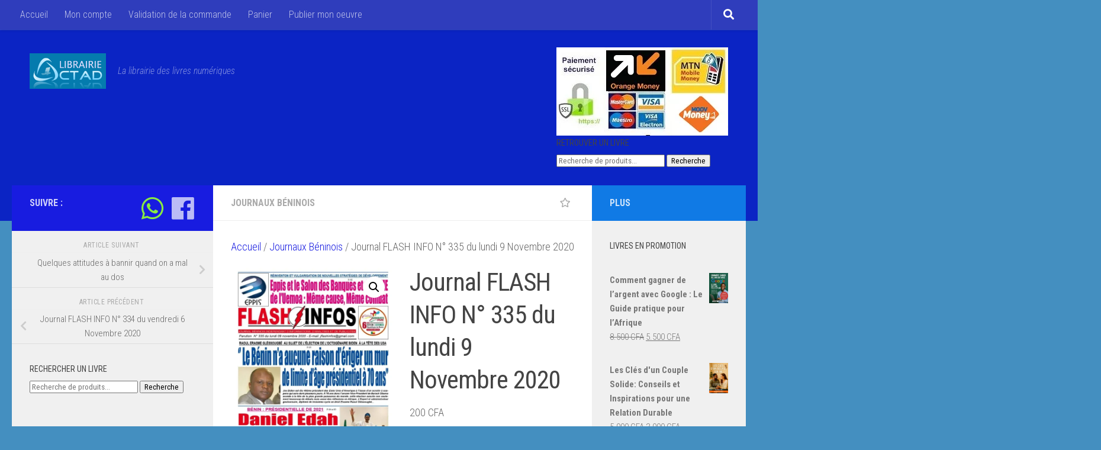

--- FILE ---
content_type: text/html; charset=UTF-8
request_url: https://librairiectad.com/ebook/journal-flash-info-n-335-du-lundi-9-novembre-2020/
body_size: 34977
content:
<!DOCTYPE html>
<html class="no-js" lang="fr-FR">
<head>
  <meta charset="UTF-8">
  <meta name="viewport" content="width=device-width, initial-scale=1.0">
  <link rel="profile" href="https://gmpg.org/xfn/11" />
  <link rel="pingback" href="https://librairiectad.com/xmlrpc.php">

  <meta name='robots' content='index, follow, max-image-preview:large, max-snippet:-1, max-video-preview:-1' />
<script>document.documentElement.className = document.documentElement.className.replace("no-js","js");</script>
<script>window._wca = window._wca || [];</script>

	<!-- This site is optimized with the Yoast SEO plugin v26.7 - https://yoast.com/wordpress/plugins/seo/ -->
	<title>Journal FLASH INFO N° 335 du lundi 9 Novembre 2020 - Librairie CTAD</title>
	<link rel="canonical" href="https://librairiectad.com/ebook/journal-flash-info-n-335-du-lundi-9-novembre-2020/" />
	<meta property="og:locale" content="fr_FR" />
	<meta property="og:type" content="article" />
	<meta property="og:title" content="Journal FLASH INFO N° 335 du lundi 9 Novembre 2020 - Librairie CTAD" />
	<meta property="og:description" content="Eppis et le Salon des Banques et des PME de l&#039;Uemoa : Même cause ,Même combat  &#039;&#039; Le Bénin n&#039;a aucune raison d&#039;ériger un mur de limite d&#039;âge présidentiel à 70 ans&#039;&#039;  La coordination de Tzgoudo mise en place  Après leur démission de Moele-Benin Hossou Philippe et sa troupe désormais sur le cheval blanc du BR  Daniel Edah bel et bien dans la course  Le mouvement «Alafia Pérenne» voit le jour" />
	<meta property="og:url" content="https://librairiectad.com/ebook/journal-flash-info-n-335-du-lundi-9-novembre-2020/" />
	<meta property="og:site_name" content="Librairie CTAD" />
	<meta property="article:modified_time" content="2020-11-09T14:23:00+00:00" />
	<meta property="og:image" content="https://librairiectad.com/wp-content/uploads/2020/11/Journal-FLASH-INFO-N°-335-du-lundi-9-Novembre-2020.jpeg" />
	<meta property="og:image:width" content="763" />
	<meta property="og:image:height" content="1080" />
	<meta property="og:image:type" content="image/jpeg" />
	<meta name="twitter:card" content="summary_large_image" />
	<meta name="twitter:label1" content="Durée de lecture estimée" />
	<meta name="twitter:data1" content="1 minute" />
	<script type="application/ld+json" class="yoast-schema-graph">{"@context":"https://schema.org","@graph":[{"@type":"WebPage","@id":"https://librairiectad.com/ebook/journal-flash-info-n-335-du-lundi-9-novembre-2020/","url":"https://librairiectad.com/ebook/journal-flash-info-n-335-du-lundi-9-novembre-2020/","name":"Journal FLASH INFO N° 335 du lundi 9 Novembre 2020 - Librairie CTAD","isPartOf":{"@id":"https://librairiectad.com/#website"},"primaryImageOfPage":{"@id":"https://librairiectad.com/ebook/journal-flash-info-n-335-du-lundi-9-novembre-2020/#primaryimage"},"image":{"@id":"https://librairiectad.com/ebook/journal-flash-info-n-335-du-lundi-9-novembre-2020/#primaryimage"},"thumbnailUrl":"https://i0.wp.com/librairiectad.com/wp-content/uploads/2020/11/Journal-FLASH-INFO-N%C2%B0-335-du-lundi-9-Novembre-2020.jpeg?fit=763%2C1080&ssl=1","datePublished":"2020-11-09T14:22:59+00:00","dateModified":"2020-11-09T14:23:00+00:00","breadcrumb":{"@id":"https://librairiectad.com/ebook/journal-flash-info-n-335-du-lundi-9-novembre-2020/#breadcrumb"},"inLanguage":"fr-FR","potentialAction":[{"@type":"ReadAction","target":["https://librairiectad.com/ebook/journal-flash-info-n-335-du-lundi-9-novembre-2020/"]}]},{"@type":"ImageObject","inLanguage":"fr-FR","@id":"https://librairiectad.com/ebook/journal-flash-info-n-335-du-lundi-9-novembre-2020/#primaryimage","url":"https://i0.wp.com/librairiectad.com/wp-content/uploads/2020/11/Journal-FLASH-INFO-N%C2%B0-335-du-lundi-9-Novembre-2020.jpeg?fit=763%2C1080&ssl=1","contentUrl":"https://i0.wp.com/librairiectad.com/wp-content/uploads/2020/11/Journal-FLASH-INFO-N%C2%B0-335-du-lundi-9-Novembre-2020.jpeg?fit=763%2C1080&ssl=1","width":763,"height":1080},{"@type":"BreadcrumbList","@id":"https://librairiectad.com/ebook/journal-flash-info-n-335-du-lundi-9-novembre-2020/#breadcrumb","itemListElement":[{"@type":"ListItem","position":1,"name":"Accueil","item":"https://librairiectad.com/"},{"@type":"ListItem","position":2,"name":"Boutique","item":"https://librairiectad.com/"},{"@type":"ListItem","position":3,"name":"Journal FLASH INFO N° 335 du lundi 9 Novembre 2020"}]},{"@type":"WebSite","@id":"https://librairiectad.com/#website","url":"https://librairiectad.com/","name":"Librairie CTAD","description":"La librairie des livres numériques","publisher":{"@id":"https://librairiectad.com/#organization"},"potentialAction":[{"@type":"SearchAction","target":{"@type":"EntryPoint","urlTemplate":"https://librairiectad.com/?s={search_term_string}"},"query-input":{"@type":"PropertyValueSpecification","valueRequired":true,"valueName":"search_term_string"}}],"inLanguage":"fr-FR"},{"@type":"Organization","@id":"https://librairiectad.com/#organization","name":"Librairie CTAD","url":"https://librairiectad.com/","logo":{"@type":"ImageObject","inLanguage":"fr-FR","@id":"https://librairiectad.com/#/schema/logo/image/","url":"https://i0.wp.com/librairiectad.com/wp-content/uploads/2020/06/Logo-librairie-CTAD-livre.jpg?fit=1000%2C465&ssl=1","contentUrl":"https://i0.wp.com/librairiectad.com/wp-content/uploads/2020/06/Logo-librairie-CTAD-livre.jpg?fit=1000%2C465&ssl=1","width":1000,"height":465,"caption":"Librairie CTAD"},"image":{"@id":"https://librairiectad.com/#/schema/logo/image/"}}]}</script>
	<!-- / Yoast SEO plugin. -->


<link rel='dns-prefetch' href='//api.feexpay.me' />
<link rel='dns-prefetch' href='//cdn.kkiapay.me' />
<link rel='dns-prefetch' href='//static.addtoany.com' />
<link rel='dns-prefetch' href='//stats.wp.com' />
<link rel='preconnect' href='//i0.wp.com' />
<link rel='preconnect' href='//c0.wp.com' />
<link rel="alternate" type="application/rss+xml" title="Librairie CTAD &raquo; Flux" href="https://librairiectad.com/feed/" />
<link rel="alternate" type="application/rss+xml" title="Librairie CTAD &raquo; Flux des commentaires" href="https://librairiectad.com/comments/feed/" />
<link id="hu-user-gfont" href="//fonts.googleapis.com/css?family=Roboto+Condensed:400,300italic,300,400italic,700&subset=latin,latin-ext" rel="stylesheet" type="text/css"><link rel="alternate" type="application/rss+xml" title="Librairie CTAD &raquo; Journal FLASH  INFO N° 335 du lundi 9 Novembre 2020 Flux des commentaires" href="https://librairiectad.com/ebook/journal-flash-info-n-335-du-lundi-9-novembre-2020/feed/" />
<link rel="alternate" title="oEmbed (JSON)" type="application/json+oembed" href="https://librairiectad.com/wp-json/oembed/1.0/embed?url=https%3A%2F%2Flibrairiectad.com%2Febook%2Fjournal-flash-info-n-335-du-lundi-9-novembre-2020%2F" />
<link rel="alternate" title="oEmbed (XML)" type="text/xml+oembed" href="https://librairiectad.com/wp-json/oembed/1.0/embed?url=https%3A%2F%2Flibrairiectad.com%2Febook%2Fjournal-flash-info-n-335-du-lundi-9-novembre-2020%2F&#038;format=xml" />
<style id='wp-img-auto-sizes-contain-inline-css'>
img:is([sizes=auto i],[sizes^="auto," i]){contain-intrinsic-size:3000px 1500px}
/*# sourceURL=wp-img-auto-sizes-contain-inline-css */
</style>
<link rel='stylesheet' id='custom-kkiapay-style-css' href='https://librairiectad.com/wp-content/plugins/kkiapay-woocommerce/includes/../assets/css/style.css?ver=6.9' media='all' />

<link rel='stylesheet' id='ebookstorestylesheet-css' href='https://librairiectad.com/wp-content/plugins/ebook-store/css/ebook_store.css?ver=6.9' media='all' />
<style id='wp-emoji-styles-inline-css'>

	img.wp-smiley, img.emoji {
		display: inline !important;
		border: none !important;
		box-shadow: none !important;
		height: 1em !important;
		width: 1em !important;
		margin: 0 0.07em !important;
		vertical-align: -0.1em !important;
		background: none !important;
		padding: 0 !important;
	}
/*# sourceURL=wp-emoji-styles-inline-css */
</style>
<link rel='stylesheet' id='wp-block-library-css' href='https://c0.wp.com/c/6.9/wp-includes/css/dist/block-library/style.min.css' media='all' />
<style id='wp-block-button-inline-css'>
.wp-block-button__link{align-content:center;box-sizing:border-box;cursor:pointer;display:inline-block;height:100%;text-align:center;word-break:break-word}.wp-block-button__link.aligncenter{text-align:center}.wp-block-button__link.alignright{text-align:right}:where(.wp-block-button__link){border-radius:9999px;box-shadow:none;padding:calc(.667em + 2px) calc(1.333em + 2px);text-decoration:none}.wp-block-button[style*=text-decoration] .wp-block-button__link{text-decoration:inherit}.wp-block-buttons>.wp-block-button.has-custom-width{max-width:none}.wp-block-buttons>.wp-block-button.has-custom-width .wp-block-button__link{width:100%}.wp-block-buttons>.wp-block-button.has-custom-font-size .wp-block-button__link{font-size:inherit}.wp-block-buttons>.wp-block-button.wp-block-button__width-25{width:calc(25% - var(--wp--style--block-gap, .5em)*.75)}.wp-block-buttons>.wp-block-button.wp-block-button__width-50{width:calc(50% - var(--wp--style--block-gap, .5em)*.5)}.wp-block-buttons>.wp-block-button.wp-block-button__width-75{width:calc(75% - var(--wp--style--block-gap, .5em)*.25)}.wp-block-buttons>.wp-block-button.wp-block-button__width-100{flex-basis:100%;width:100%}.wp-block-buttons.is-vertical>.wp-block-button.wp-block-button__width-25{width:25%}.wp-block-buttons.is-vertical>.wp-block-button.wp-block-button__width-50{width:50%}.wp-block-buttons.is-vertical>.wp-block-button.wp-block-button__width-75{width:75%}.wp-block-button.is-style-squared,.wp-block-button__link.wp-block-button.is-style-squared{border-radius:0}.wp-block-button.no-border-radius,.wp-block-button__link.no-border-radius{border-radius:0!important}:root :where(.wp-block-button .wp-block-button__link.is-style-outline),:root :where(.wp-block-button.is-style-outline>.wp-block-button__link){border:2px solid;padding:.667em 1.333em}:root :where(.wp-block-button .wp-block-button__link.is-style-outline:not(.has-text-color)),:root :where(.wp-block-button.is-style-outline>.wp-block-button__link:not(.has-text-color)){color:currentColor}:root :where(.wp-block-button .wp-block-button__link.is-style-outline:not(.has-background)),:root :where(.wp-block-button.is-style-outline>.wp-block-button__link:not(.has-background)){background-color:initial;background-image:none}
/*# sourceURL=https://c0.wp.com/c/6.9/wp-includes/blocks/button/style.min.css */
</style>
<style id='wp-block-heading-inline-css'>
h1:where(.wp-block-heading).has-background,h2:where(.wp-block-heading).has-background,h3:where(.wp-block-heading).has-background,h4:where(.wp-block-heading).has-background,h5:where(.wp-block-heading).has-background,h6:where(.wp-block-heading).has-background{padding:1.25em 2.375em}h1.has-text-align-left[style*=writing-mode]:where([style*=vertical-lr]),h1.has-text-align-right[style*=writing-mode]:where([style*=vertical-rl]),h2.has-text-align-left[style*=writing-mode]:where([style*=vertical-lr]),h2.has-text-align-right[style*=writing-mode]:where([style*=vertical-rl]),h3.has-text-align-left[style*=writing-mode]:where([style*=vertical-lr]),h3.has-text-align-right[style*=writing-mode]:where([style*=vertical-rl]),h4.has-text-align-left[style*=writing-mode]:where([style*=vertical-lr]),h4.has-text-align-right[style*=writing-mode]:where([style*=vertical-rl]),h5.has-text-align-left[style*=writing-mode]:where([style*=vertical-lr]),h5.has-text-align-right[style*=writing-mode]:where([style*=vertical-rl]),h6.has-text-align-left[style*=writing-mode]:where([style*=vertical-lr]),h6.has-text-align-right[style*=writing-mode]:where([style*=vertical-rl]){rotate:180deg}
/*# sourceURL=https://c0.wp.com/c/6.9/wp-includes/blocks/heading/style.min.css */
</style>
<style id='wp-block-buttons-inline-css'>
.wp-block-buttons{box-sizing:border-box}.wp-block-buttons.is-vertical{flex-direction:column}.wp-block-buttons.is-vertical>.wp-block-button:last-child{margin-bottom:0}.wp-block-buttons>.wp-block-button{display:inline-block;margin:0}.wp-block-buttons.is-content-justification-left{justify-content:flex-start}.wp-block-buttons.is-content-justification-left.is-vertical{align-items:flex-start}.wp-block-buttons.is-content-justification-center{justify-content:center}.wp-block-buttons.is-content-justification-center.is-vertical{align-items:center}.wp-block-buttons.is-content-justification-right{justify-content:flex-end}.wp-block-buttons.is-content-justification-right.is-vertical{align-items:flex-end}.wp-block-buttons.is-content-justification-space-between{justify-content:space-between}.wp-block-buttons.aligncenter{text-align:center}.wp-block-buttons:not(.is-content-justification-space-between,.is-content-justification-right,.is-content-justification-left,.is-content-justification-center) .wp-block-button.aligncenter{margin-left:auto;margin-right:auto;width:100%}.wp-block-buttons[style*=text-decoration] .wp-block-button,.wp-block-buttons[style*=text-decoration] .wp-block-button__link{text-decoration:inherit}.wp-block-buttons.has-custom-font-size .wp-block-button__link{font-size:inherit}.wp-block-buttons .wp-block-button__link{width:100%}.wp-block-button.aligncenter{text-align:center}
/*# sourceURL=https://c0.wp.com/c/6.9/wp-includes/blocks/buttons/style.min.css */
</style>
<style id='wp-block-group-inline-css'>
.wp-block-group{box-sizing:border-box}:where(.wp-block-group.wp-block-group-is-layout-constrained){position:relative}
/*# sourceURL=https://c0.wp.com/c/6.9/wp-includes/blocks/group/style.min.css */
</style>
<style id='wp-block-paragraph-inline-css'>
.is-small-text{font-size:.875em}.is-regular-text{font-size:1em}.is-large-text{font-size:2.25em}.is-larger-text{font-size:3em}.has-drop-cap:not(:focus):first-letter{float:left;font-size:8.4em;font-style:normal;font-weight:100;line-height:.68;margin:.05em .1em 0 0;text-transform:uppercase}body.rtl .has-drop-cap:not(:focus):first-letter{float:none;margin-left:.1em}p.has-drop-cap.has-background{overflow:hidden}:root :where(p.has-background){padding:1.25em 2.375em}:where(p.has-text-color:not(.has-link-color)) a{color:inherit}p.has-text-align-left[style*="writing-mode:vertical-lr"],p.has-text-align-right[style*="writing-mode:vertical-rl"]{rotate:180deg}
/*# sourceURL=https://c0.wp.com/c/6.9/wp-includes/blocks/paragraph/style.min.css */
</style>
<style id='global-styles-inline-css'>
:root{--wp--preset--aspect-ratio--square: 1;--wp--preset--aspect-ratio--4-3: 4/3;--wp--preset--aspect-ratio--3-4: 3/4;--wp--preset--aspect-ratio--3-2: 3/2;--wp--preset--aspect-ratio--2-3: 2/3;--wp--preset--aspect-ratio--16-9: 16/9;--wp--preset--aspect-ratio--9-16: 9/16;--wp--preset--color--black: #000000;--wp--preset--color--cyan-bluish-gray: #abb8c3;--wp--preset--color--white: #ffffff;--wp--preset--color--pale-pink: #f78da7;--wp--preset--color--vivid-red: #cf2e2e;--wp--preset--color--luminous-vivid-orange: #ff6900;--wp--preset--color--luminous-vivid-amber: #fcb900;--wp--preset--color--light-green-cyan: #7bdcb5;--wp--preset--color--vivid-green-cyan: #00d084;--wp--preset--color--pale-cyan-blue: #8ed1fc;--wp--preset--color--vivid-cyan-blue: #0693e3;--wp--preset--color--vivid-purple: #9b51e0;--wp--preset--gradient--vivid-cyan-blue-to-vivid-purple: linear-gradient(135deg,rgb(6,147,227) 0%,rgb(155,81,224) 100%);--wp--preset--gradient--light-green-cyan-to-vivid-green-cyan: linear-gradient(135deg,rgb(122,220,180) 0%,rgb(0,208,130) 100%);--wp--preset--gradient--luminous-vivid-amber-to-luminous-vivid-orange: linear-gradient(135deg,rgb(252,185,0) 0%,rgb(255,105,0) 100%);--wp--preset--gradient--luminous-vivid-orange-to-vivid-red: linear-gradient(135deg,rgb(255,105,0) 0%,rgb(207,46,46) 100%);--wp--preset--gradient--very-light-gray-to-cyan-bluish-gray: linear-gradient(135deg,rgb(238,238,238) 0%,rgb(169,184,195) 100%);--wp--preset--gradient--cool-to-warm-spectrum: linear-gradient(135deg,rgb(74,234,220) 0%,rgb(151,120,209) 20%,rgb(207,42,186) 40%,rgb(238,44,130) 60%,rgb(251,105,98) 80%,rgb(254,248,76) 100%);--wp--preset--gradient--blush-light-purple: linear-gradient(135deg,rgb(255,206,236) 0%,rgb(152,150,240) 100%);--wp--preset--gradient--blush-bordeaux: linear-gradient(135deg,rgb(254,205,165) 0%,rgb(254,45,45) 50%,rgb(107,0,62) 100%);--wp--preset--gradient--luminous-dusk: linear-gradient(135deg,rgb(255,203,112) 0%,rgb(199,81,192) 50%,rgb(65,88,208) 100%);--wp--preset--gradient--pale-ocean: linear-gradient(135deg,rgb(255,245,203) 0%,rgb(182,227,212) 50%,rgb(51,167,181) 100%);--wp--preset--gradient--electric-grass: linear-gradient(135deg,rgb(202,248,128) 0%,rgb(113,206,126) 100%);--wp--preset--gradient--midnight: linear-gradient(135deg,rgb(2,3,129) 0%,rgb(40,116,252) 100%);--wp--preset--font-size--small: 13px;--wp--preset--font-size--medium: 20px;--wp--preset--font-size--large: 36px;--wp--preset--font-size--x-large: 42px;--wp--preset--spacing--20: 0.44rem;--wp--preset--spacing--30: 0.67rem;--wp--preset--spacing--40: 1rem;--wp--preset--spacing--50: 1.5rem;--wp--preset--spacing--60: 2.25rem;--wp--preset--spacing--70: 3.38rem;--wp--preset--spacing--80: 5.06rem;--wp--preset--shadow--natural: 6px 6px 9px rgba(0, 0, 0, 0.2);--wp--preset--shadow--deep: 12px 12px 50px rgba(0, 0, 0, 0.4);--wp--preset--shadow--sharp: 6px 6px 0px rgba(0, 0, 0, 0.2);--wp--preset--shadow--outlined: 6px 6px 0px -3px rgb(255, 255, 255), 6px 6px rgb(0, 0, 0);--wp--preset--shadow--crisp: 6px 6px 0px rgb(0, 0, 0);}:where(.is-layout-flex){gap: 0.5em;}:where(.is-layout-grid){gap: 0.5em;}body .is-layout-flex{display: flex;}.is-layout-flex{flex-wrap: wrap;align-items: center;}.is-layout-flex > :is(*, div){margin: 0;}body .is-layout-grid{display: grid;}.is-layout-grid > :is(*, div){margin: 0;}:where(.wp-block-columns.is-layout-flex){gap: 2em;}:where(.wp-block-columns.is-layout-grid){gap: 2em;}:where(.wp-block-post-template.is-layout-flex){gap: 1.25em;}:where(.wp-block-post-template.is-layout-grid){gap: 1.25em;}.has-black-color{color: var(--wp--preset--color--black) !important;}.has-cyan-bluish-gray-color{color: var(--wp--preset--color--cyan-bluish-gray) !important;}.has-white-color{color: var(--wp--preset--color--white) !important;}.has-pale-pink-color{color: var(--wp--preset--color--pale-pink) !important;}.has-vivid-red-color{color: var(--wp--preset--color--vivid-red) !important;}.has-luminous-vivid-orange-color{color: var(--wp--preset--color--luminous-vivid-orange) !important;}.has-luminous-vivid-amber-color{color: var(--wp--preset--color--luminous-vivid-amber) !important;}.has-light-green-cyan-color{color: var(--wp--preset--color--light-green-cyan) !important;}.has-vivid-green-cyan-color{color: var(--wp--preset--color--vivid-green-cyan) !important;}.has-pale-cyan-blue-color{color: var(--wp--preset--color--pale-cyan-blue) !important;}.has-vivid-cyan-blue-color{color: var(--wp--preset--color--vivid-cyan-blue) !important;}.has-vivid-purple-color{color: var(--wp--preset--color--vivid-purple) !important;}.has-black-background-color{background-color: var(--wp--preset--color--black) !important;}.has-cyan-bluish-gray-background-color{background-color: var(--wp--preset--color--cyan-bluish-gray) !important;}.has-white-background-color{background-color: var(--wp--preset--color--white) !important;}.has-pale-pink-background-color{background-color: var(--wp--preset--color--pale-pink) !important;}.has-vivid-red-background-color{background-color: var(--wp--preset--color--vivid-red) !important;}.has-luminous-vivid-orange-background-color{background-color: var(--wp--preset--color--luminous-vivid-orange) !important;}.has-luminous-vivid-amber-background-color{background-color: var(--wp--preset--color--luminous-vivid-amber) !important;}.has-light-green-cyan-background-color{background-color: var(--wp--preset--color--light-green-cyan) !important;}.has-vivid-green-cyan-background-color{background-color: var(--wp--preset--color--vivid-green-cyan) !important;}.has-pale-cyan-blue-background-color{background-color: var(--wp--preset--color--pale-cyan-blue) !important;}.has-vivid-cyan-blue-background-color{background-color: var(--wp--preset--color--vivid-cyan-blue) !important;}.has-vivid-purple-background-color{background-color: var(--wp--preset--color--vivid-purple) !important;}.has-black-border-color{border-color: var(--wp--preset--color--black) !important;}.has-cyan-bluish-gray-border-color{border-color: var(--wp--preset--color--cyan-bluish-gray) !important;}.has-white-border-color{border-color: var(--wp--preset--color--white) !important;}.has-pale-pink-border-color{border-color: var(--wp--preset--color--pale-pink) !important;}.has-vivid-red-border-color{border-color: var(--wp--preset--color--vivid-red) !important;}.has-luminous-vivid-orange-border-color{border-color: var(--wp--preset--color--luminous-vivid-orange) !important;}.has-luminous-vivid-amber-border-color{border-color: var(--wp--preset--color--luminous-vivid-amber) !important;}.has-light-green-cyan-border-color{border-color: var(--wp--preset--color--light-green-cyan) !important;}.has-vivid-green-cyan-border-color{border-color: var(--wp--preset--color--vivid-green-cyan) !important;}.has-pale-cyan-blue-border-color{border-color: var(--wp--preset--color--pale-cyan-blue) !important;}.has-vivid-cyan-blue-border-color{border-color: var(--wp--preset--color--vivid-cyan-blue) !important;}.has-vivid-purple-border-color{border-color: var(--wp--preset--color--vivid-purple) !important;}.has-vivid-cyan-blue-to-vivid-purple-gradient-background{background: var(--wp--preset--gradient--vivid-cyan-blue-to-vivid-purple) !important;}.has-light-green-cyan-to-vivid-green-cyan-gradient-background{background: var(--wp--preset--gradient--light-green-cyan-to-vivid-green-cyan) !important;}.has-luminous-vivid-amber-to-luminous-vivid-orange-gradient-background{background: var(--wp--preset--gradient--luminous-vivid-amber-to-luminous-vivid-orange) !important;}.has-luminous-vivid-orange-to-vivid-red-gradient-background{background: var(--wp--preset--gradient--luminous-vivid-orange-to-vivid-red) !important;}.has-very-light-gray-to-cyan-bluish-gray-gradient-background{background: var(--wp--preset--gradient--very-light-gray-to-cyan-bluish-gray) !important;}.has-cool-to-warm-spectrum-gradient-background{background: var(--wp--preset--gradient--cool-to-warm-spectrum) !important;}.has-blush-light-purple-gradient-background{background: var(--wp--preset--gradient--blush-light-purple) !important;}.has-blush-bordeaux-gradient-background{background: var(--wp--preset--gradient--blush-bordeaux) !important;}.has-luminous-dusk-gradient-background{background: var(--wp--preset--gradient--luminous-dusk) !important;}.has-pale-ocean-gradient-background{background: var(--wp--preset--gradient--pale-ocean) !important;}.has-electric-grass-gradient-background{background: var(--wp--preset--gradient--electric-grass) !important;}.has-midnight-gradient-background{background: var(--wp--preset--gradient--midnight) !important;}.has-small-font-size{font-size: var(--wp--preset--font-size--small) !important;}.has-medium-font-size{font-size: var(--wp--preset--font-size--medium) !important;}.has-large-font-size{font-size: var(--wp--preset--font-size--large) !important;}.has-x-large-font-size{font-size: var(--wp--preset--font-size--x-large) !important;}
/*# sourceURL=global-styles-inline-css */
</style>
<style id='block-style-variation-styles-inline-css'>
:root :where(.wp-block-button.is-style-outline--1 .wp-block-button__link){background: transparent none;border-color: currentColor;border-width: 2px;border-style: solid;color: currentColor;padding-top: 0.667em;padding-right: 1.33em;padding-bottom: 0.667em;padding-left: 1.33em;}
:root :where(.wp-block-button.is-style-outline--2 .wp-block-button__link){background: transparent none;border-color: currentColor;border-width: 2px;border-style: solid;color: currentColor;padding-top: 0.667em;padding-right: 1.33em;padding-bottom: 0.667em;padding-left: 1.33em;}
/*# sourceURL=block-style-variation-styles-inline-css */
</style>

<style id='classic-theme-styles-inline-css'>
/*! This file is auto-generated */
.wp-block-button__link{color:#fff;background-color:#32373c;border-radius:9999px;box-shadow:none;text-decoration:none;padding:calc(.667em + 2px) calc(1.333em + 2px);font-size:1.125em}.wp-block-file__button{background:#32373c;color:#fff;text-decoration:none}
/*# sourceURL=/wp-includes/css/classic-themes.min.css */
</style>
<link rel='stylesheet' id='contact-form-7-css' href='https://librairiectad.com/wp-content/plugins/contact-form-7/includes/css/styles.css?ver=6.1.4' media='all' />
<link rel='stylesheet' id='slicewp-style-css' href='https://librairiectad.com/wp-content/plugins/slicewp/assets/css/style-front-end.css?ver=1.2.3' media='all' />
<link rel='stylesheet' id='photoswipe-css' href='https://c0.wp.com/p/woocommerce/10.4.3/assets/css/photoswipe/photoswipe.min.css' media='all' />
<link rel='stylesheet' id='photoswipe-default-skin-css' href='https://c0.wp.com/p/woocommerce/10.4.3/assets/css/photoswipe/default-skin/default-skin.min.css' media='all' />
<link rel='stylesheet' id='woocommerce-layout-css' href='https://c0.wp.com/p/woocommerce/10.4.3/assets/css/woocommerce-layout.css' media='all' />
<style id='woocommerce-layout-inline-css'>

	.infinite-scroll .woocommerce-pagination {
		display: none;
	}
/*# sourceURL=woocommerce-layout-inline-css */
</style>
<link rel='stylesheet' id='woocommerce-smallscreen-css' href='https://c0.wp.com/p/woocommerce/10.4.3/assets/css/woocommerce-smallscreen.css' media='only screen and (max-width: 768px)' />
<link rel='stylesheet' id='woocommerce-general-css' href='https://c0.wp.com/p/woocommerce/10.4.3/assets/css/woocommerce.css' media='all' />
<style id='woocommerce-inline-inline-css'>
.woocommerce form .form-row .required { visibility: visible; }
/*# sourceURL=woocommerce-inline-inline-css */
</style>
<link rel='stylesheet' id='wpcf7-redirect-script-frontend-css' href='https://librairiectad.com/wp-content/plugins/wpcf7-redirect/build/assets/frontend-script.css?ver=2c532d7e2be36f6af233' media='all' />
<link rel='stylesheet' id='hueman-main-style-css' href='https://librairiectad.com/wp-content/themes/hueman/assets/front/css/main.min.css?ver=3.7.27' media='all' />
<style id='hueman-main-style-inline-css'>
body { font-family:'Roboto Condensed', Arial, sans-serif;font-size:1.00rem }@media only screen and (min-width: 720px) {
        .nav > li { font-size:1.00rem; }
      }::selection { background-color: #181ce0; }
::-moz-selection { background-color: #181ce0; }a,a>span.hu-external::after,.themeform label .required,#flexslider-featured .flex-direction-nav .flex-next:hover,#flexslider-featured .flex-direction-nav .flex-prev:hover,.post-hover:hover .post-title a,.post-title a:hover,.sidebar.s1 .post-nav li a:hover i,.content .post-nav li a:hover i,.post-related a:hover,.sidebar.s1 .widget_rss ul li a,#footer .widget_rss ul li a,.sidebar.s1 .widget_calendar a,#footer .widget_calendar a,.sidebar.s1 .alx-tab .tab-item-category a,.sidebar.s1 .alx-posts .post-item-category a,.sidebar.s1 .alx-tab li:hover .tab-item-title a,.sidebar.s1 .alx-tab li:hover .tab-item-comment a,.sidebar.s1 .alx-posts li:hover .post-item-title a,#footer .alx-tab .tab-item-category a,#footer .alx-posts .post-item-category a,#footer .alx-tab li:hover .tab-item-title a,#footer .alx-tab li:hover .tab-item-comment a,#footer .alx-posts li:hover .post-item-title a,.comment-tabs li.active a,.comment-awaiting-moderation,.child-menu a:hover,.child-menu .current_page_item > a,.wp-pagenavi a,.entry.woocommerce div.product .woocommerce-tabs ul.tabs li.active a{ color: #181ce0; }input[type="submit"],.themeform button[type="submit"],.sidebar.s1 .sidebar-top,.sidebar.s1 .sidebar-toggle,#flexslider-featured .flex-control-nav li a.flex-active,.post-tags a:hover,.sidebar.s1 .widget_calendar caption,#footer .widget_calendar caption,.author-bio .bio-avatar:after,.commentlist li.bypostauthor > .comment-body:after,.commentlist li.comment-author-admin > .comment-body:after,.themeform .woocommerce #respond input#submit.alt,.themeform .woocommerce a.button.alt,.themeform .woocommerce button.button.alt,.themeform .woocommerce input.button.alt{ background-color: #181ce0; }.post-format .format-container { border-color: #181ce0; }.sidebar.s1 .alx-tabs-nav li.active a,#footer .alx-tabs-nav li.active a,.comment-tabs li.active a,.wp-pagenavi a:hover,.wp-pagenavi a:active,.wp-pagenavi span.current,.entry.woocommerce div.product .woocommerce-tabs ul.tabs li.active a{ border-bottom-color: #181ce0!important; }.sidebar.s2 .post-nav li a:hover i,
.sidebar.s2 .widget_rss ul li a,
.sidebar.s2 .widget_calendar a,
.sidebar.s2 .alx-tab .tab-item-category a,
.sidebar.s2 .alx-posts .post-item-category a,
.sidebar.s2 .alx-tab li:hover .tab-item-title a,
.sidebar.s2 .alx-tab li:hover .tab-item-comment a,
.sidebar.s2 .alx-posts li:hover .post-item-title a { color: #107ae5; }
.sidebar.s2 .sidebar-top,.sidebar.s2 .sidebar-toggle,.post-comments,.jp-play-bar,.jp-volume-bar-value,.sidebar.s2 .widget_calendar caption,.themeform .woocommerce #respond input#submit,.themeform .woocommerce a.button,.themeform .woocommerce button.button,.themeform .woocommerce input.button{ background-color: #107ae5; }.sidebar.s2 .alx-tabs-nav li.active a { border-bottom-color: #107ae5; }
.post-comments::before { border-right-color: #107ae5; }
      .search-expand,
              #nav-topbar.nav-container { background-color: #2f3dbc!important}@media only screen and (min-width: 720px) {
                #nav-topbar .nav ul { background-color: #2f3dbc!important; }
              }.is-scrolled #header .nav-container.desktop-sticky,
              .is-scrolled #header .search-expand { background-color: #2f3dbc!important; background-color: rgba(47,61,188,0.90)!important }.is-scrolled .topbar-transparent #nav-topbar.desktop-sticky .nav ul { background-color: #2f3dbc!important; background-color: rgba(47,61,188,0.95)!important }#header { background-color: #0b24c4; }
@media only screen and (min-width: 720px) {
  #nav-header .nav ul { background-color: #0b24c4; }
}
        .is-scrolled #header #nav-mobile { background-color: #454e5c!important; background-color: rgba(69,78,92,0.90)!important }#footer-bottom { background-color: #041fed; }body { background-color: rgba(48,131,186,0.9); }
/*# sourceURL=hueman-main-style-inline-css */
</style>
<link rel='stylesheet' id='hueman-font-awesome-css' href='https://librairiectad.com/wp-content/themes/hueman/assets/front/css/font-awesome.min.css?ver=3.7.27' media='all' />
<link rel='stylesheet' id='wcfm_core_css-css' href='https://librairiectad.com/wp-content/plugins/wc-frontend-manager/assets/css/min/wcfm-style-core.css?ver=6.7.24' media='all' />
<link rel='stylesheet' id='wcfmvm_custom_subscribe_button_css-css' href='https://librairiectad.com/wp-content/uploads/wcfm/wcfmvm-style-custom-subscribe-button-1579691310.css?ver=2.11.8' media='all' />
<link rel='stylesheet' id='jquery-ui-style-css' href='https://c0.wp.com/p/woocommerce/10.4.3/assets/css/jquery-ui/jquery-ui.min.css' media='all' />
<link rel='stylesheet' id='wcfm_fa_icon_css-css' href='https://librairiectad.com/wp-content/plugins/wc-frontend-manager/assets/fonts/font-awesome/css/wcfmicon.min.css?ver=6.7.24' media='all' />
<link rel='stylesheet' id='addtoany-css' href='https://librairiectad.com/wp-content/plugins/add-to-any/addtoany.min.css?ver=1.16' media='all' />
<link rel='stylesheet' id='wcfmmp_product_css-css' href='https://librairiectad.com/wp-content/plugins/wc-multivendor-marketplace/assets/css/min/store/wcfmmp-style-product.css?ver=3.7.0' media='all' />
<script src="https://api.feexpay.me/feexpay-javascript-sdk/wordpress.js?ver=6.9" id="setup-feexpay-script-js"></script>
<script id="addtoany-core-js-before">
window.a2a_config=window.a2a_config||{};a2a_config.callbacks=[];a2a_config.overlays=[];a2a_config.templates={};a2a_localize = {
	Share: "Partager",
	Save: "Enregistrer",
	Subscribe: "S'abonner",
	Email: "E-mail",
	Bookmark: "Marque-page",
	ShowAll: "Montrer tout",
	ShowLess: "Montrer moins",
	FindServices: "Trouver des service(s)",
	FindAnyServiceToAddTo: "Trouver instantan&eacute;ment des services &agrave; ajouter &agrave;",
	PoweredBy: "Propuls&eacute; par",
	ShareViaEmail: "Partager par e-mail",
	SubscribeViaEmail: "S’abonner par e-mail",
	BookmarkInYourBrowser: "Ajouter un signet dans votre navigateur",
	BookmarkInstructions: "Appuyez sur Ctrl+D ou \u2318+D pour mettre cette page en signet",
	AddToYourFavorites: "Ajouter &agrave; vos favoris",
	SendFromWebOrProgram: "Envoyer depuis n’importe quelle adresse e-mail ou logiciel e-mail",
	EmailProgram: "Programme d’e-mail",
	More: "Plus&#8230;",
	ThanksForSharing: "Merci de partager !",
	ThanksForFollowing: "Merci de nous suivre !"
};


//# sourceURL=addtoany-core-js-before
</script>
<script defer src="https://static.addtoany.com/menu/page.js" id="addtoany-core-js"></script>
<script src="https://c0.wp.com/c/6.9/wp-includes/js/jquery/jquery.min.js" id="jquery-core-js"></script>
<script src="https://c0.wp.com/c/6.9/wp-includes/js/jquery/jquery-migrate.min.js" id="jquery-migrate-js"></script>
<script defer src="https://librairiectad.com/wp-content/plugins/add-to-any/addtoany.min.js?ver=1.1" id="addtoany-jquery-js"></script>
<script src="https://c0.wp.com/p/woocommerce/10.4.3/assets/js/jquery-blockui/jquery.blockUI.min.js" id="wc-jquery-blockui-js" defer data-wp-strategy="defer"></script>
<script id="wc-add-to-cart-js-extra">
var wc_add_to_cart_params = {"ajax_url":"/wp-admin/admin-ajax.php","wc_ajax_url":"/?wc-ajax=%%endpoint%%","i18n_view_cart":"Voir le panier","cart_url":"https://librairiectad.com/panier/","is_cart":"","cart_redirect_after_add":"yes"};
//# sourceURL=wc-add-to-cart-js-extra
</script>
<script src="https://c0.wp.com/p/woocommerce/10.4.3/assets/js/frontend/add-to-cart.min.js" id="wc-add-to-cart-js" defer data-wp-strategy="defer"></script>
<script src="https://c0.wp.com/p/woocommerce/10.4.3/assets/js/zoom/jquery.zoom.min.js" id="wc-zoom-js" defer data-wp-strategy="defer"></script>
<script src="https://c0.wp.com/p/woocommerce/10.4.3/assets/js/flexslider/jquery.flexslider.min.js" id="wc-flexslider-js" defer data-wp-strategy="defer"></script>
<script src="https://c0.wp.com/p/woocommerce/10.4.3/assets/js/photoswipe/photoswipe.min.js" id="wc-photoswipe-js" defer data-wp-strategy="defer"></script>
<script src="https://c0.wp.com/p/woocommerce/10.4.3/assets/js/photoswipe/photoswipe-ui-default.min.js" id="wc-photoswipe-ui-default-js" defer data-wp-strategy="defer"></script>
<script id="wc-single-product-js-extra">
var wc_single_product_params = {"i18n_required_rating_text":"Veuillez s\u00e9lectionner une note","i18n_rating_options":["1\u00a0\u00e9toile sur 5","2\u00a0\u00e9toiles sur 5","3\u00a0\u00e9toiles sur 5","4\u00a0\u00e9toiles sur 5","5\u00a0\u00e9toiles sur 5"],"i18n_product_gallery_trigger_text":"Voir la galerie d\u2019images en plein \u00e9cran","review_rating_required":"yes","flexslider":{"rtl":false,"animation":"slide","smoothHeight":true,"directionNav":false,"controlNav":"thumbnails","slideshow":false,"animationSpeed":500,"animationLoop":false,"allowOneSlide":false},"zoom_enabled":"1","zoom_options":[],"photoswipe_enabled":"1","photoswipe_options":{"shareEl":false,"closeOnScroll":false,"history":false,"hideAnimationDuration":0,"showAnimationDuration":0},"flexslider_enabled":"1"};
//# sourceURL=wc-single-product-js-extra
</script>
<script src="https://c0.wp.com/p/woocommerce/10.4.3/assets/js/frontend/single-product.min.js" id="wc-single-product-js" defer data-wp-strategy="defer"></script>
<script src="https://c0.wp.com/p/woocommerce/10.4.3/assets/js/js-cookie/js.cookie.min.js" id="wc-js-cookie-js" defer data-wp-strategy="defer"></script>
<script id="woocommerce-js-extra">
var woocommerce_params = {"ajax_url":"/wp-admin/admin-ajax.php","wc_ajax_url":"/?wc-ajax=%%endpoint%%","i18n_password_show":"Afficher le mot de passe","i18n_password_hide":"Masquer le mot de passe"};
//# sourceURL=woocommerce-js-extra
</script>
<script src="https://c0.wp.com/p/woocommerce/10.4.3/assets/js/frontend/woocommerce.min.js" id="woocommerce-js" defer data-wp-strategy="defer"></script>
<script id="slicewp-script-tracking-js-before">
var slicewp_ajaxurl = "https:\/\/librairiectad.com\/wp-admin\/admin-ajax.php";
var slicewp = {"ajaxurl":"https:\/\/librairiectad.com\/wp-admin\/admin-ajax.php","cookie_duration":30,"affiliate_credit":"last","affiliate_keyword":"aff","predefined_date_ranges":{"past_7_days":"Past 7 days","past_30_days":"Past 30 days","week_to_date":"Week to date","month_to_date":"Month to date","year_to_date":"Year to date","last_week":"Last week","last_month":"Last month","last_year":"Last year"},"settings":{"active_currency":"BDT","currency_symbol_position":"after_space","currency_thousands_separator":".","currency_decimal_separator":","}};
//# sourceURL=slicewp-script-tracking-js-before
</script>
<script src="https://librairiectad.com/wp-content/plugins/slicewp/assets/js/script-trk.js?ver=1.2.3" id="slicewp-script-tracking-js"></script>
<script src="https://stats.wp.com/s-202605.js" id="woocommerce-analytics-js" defer data-wp-strategy="defer"></script>
<link rel="https://api.w.org/" href="https://librairiectad.com/wp-json/" /><link rel="alternate" title="JSON" type="application/json" href="https://librairiectad.com/wp-json/wp/v2/product/1093" /><link rel="EditURI" type="application/rsd+xml" title="RSD" href="https://librairiectad.com/xmlrpc.php?rsd" />
<meta name="generator" content="WordPress 6.9" />
<meta name="generator" content="WooCommerce 10.4.3" />
<link rel='shortlink' href='https://librairiectad.com/?p=1093' />
	<style>img#wpstats{display:none}</style>
		    <link rel="preload" as="font" type="font/woff2" href="https://librairiectad.com/wp-content/themes/hueman/assets/front/webfonts/fa-brands-400.woff2?v=5.15.2" crossorigin="anonymous"/>
    <link rel="preload" as="font" type="font/woff2" href="https://librairiectad.com/wp-content/themes/hueman/assets/front/webfonts/fa-regular-400.woff2?v=5.15.2" crossorigin="anonymous"/>
    <link rel="preload" as="font" type="font/woff2" href="https://librairiectad.com/wp-content/themes/hueman/assets/front/webfonts/fa-solid-900.woff2?v=5.15.2" crossorigin="anonymous"/>
  <!--[if lt IE 9]>
<script src="https://librairiectad.com/wp-content/themes/hueman/assets/front/js/ie/html5shiv-printshiv.min.js"></script>
<script src="https://librairiectad.com/wp-content/themes/hueman/assets/front/js/ie/selectivizr.js"></script>
<![endif]-->
	<noscript><style>.woocommerce-product-gallery{ opacity: 1 !important; }</style></noscript>
	
<!-- Meta Pixel Code -->
<script type='text/javascript'>
!function(f,b,e,v,n,t,s){if(f.fbq)return;n=f.fbq=function(){n.callMethod?
n.callMethod.apply(n,arguments):n.queue.push(arguments)};if(!f._fbq)f._fbq=n;
n.push=n;n.loaded=!0;n.version='2.0';n.queue=[];t=b.createElement(e);t.async=!0;
t.src=v;s=b.getElementsByTagName(e)[0];s.parentNode.insertBefore(t,s)}(window,
document,'script','https://connect.facebook.net/en_US/fbevents.js');
</script>
<!-- End Meta Pixel Code -->
<script type='text/javascript'>var url = window.location.origin + '?ob=open-bridge';
            fbq('set', 'openbridge', '1511897819946414', url);
fbq('init', '1511897819946414', {}, {
    "agent": "wordpress-6.9-4.1.5"
})</script><script type='text/javascript'>
    fbq('track', 'PageView', []);
  </script>      <meta name="onesignal" content="wordpress-plugin"/>
            <script>

      window.OneSignalDeferred = window.OneSignalDeferred || [];

      OneSignalDeferred.push(function(OneSignal) {
        var oneSignal_options = {};
        window._oneSignalInitOptions = oneSignal_options;

        oneSignal_options['serviceWorkerParam'] = { scope: '/' };
oneSignal_options['serviceWorkerPath'] = 'OneSignalSDKWorker.js.php';

        OneSignal.Notifications.setDefaultUrl("https://librairiectad.com");

        oneSignal_options['wordpress'] = true;
oneSignal_options['appId'] = 'dc149a24-adb8-4574-b744-2d18d2baaea1';
oneSignal_options['allowLocalhostAsSecureOrigin'] = true;
oneSignal_options['welcomeNotification'] = { };
oneSignal_options['welcomeNotification']['title'] = "";
oneSignal_options['welcomeNotification']['message'] = "Merci d&#039;avoir activé les notifications";
oneSignal_options['path'] = "https://librairiectad.com/wp-content/plugins/onesignal-free-web-push-notifications/sdk_files/";
oneSignal_options['safari_web_id'] = "web.onesignal.auto.64063cbd-bb2e-4678-8d54-7a11e3cbaa94";
oneSignal_options['persistNotification'] = false;
oneSignal_options['promptOptions'] = { };
oneSignal_options['promptOptions']['actionMessage'] = "Soyez informé régulièrement des nouvelles parutions";
oneSignal_options['promptOptions']['exampleNotificationTitleDesktop'] = "Active les notifications";
oneSignal_options['promptOptions']['exampleNotificationMessageDesktop'] = "Vous recevrez des notifications à chaque nouvelle parution";
oneSignal_options['promptOptions']['exampleNotificationTitleMobile'] = "Active les notifications";
oneSignal_options['promptOptions']['exampleNotificationMessageMobile'] = "Vous recevrez des notifications à chaque nouvelle parution";
oneSignal_options['promptOptions']['acceptButtonText'] = "OK";
oneSignal_options['promptOptions']['cancelButtonText'] = "-";
oneSignal_options['promptOptions']['siteName'] = "https://librairiectad.com";
oneSignal_options['promptOptions']['autoAcceptTitle'] = "Cliquez pour valider";
oneSignal_options['notifyButton'] = { };
oneSignal_options['notifyButton']['enable'] = true;
oneSignal_options['notifyButton']['position'] = 'bottom-right';
oneSignal_options['notifyButton']['theme'] = 'inverse';
oneSignal_options['notifyButton']['size'] = 'medium';
oneSignal_options['notifyButton']['showCredit'] = true;
oneSignal_options['notifyButton']['text'] = {};
oneSignal_options['notifyButton']['text']['message.action.subscribed'] = 'Nous vous offrirons un meilleur service';
oneSignal_options['notifyButton']['text']['message.action.resubscribed'] = 'Vous avez fait le bon choix de revenir à nous';
oneSignal_options['notifyButton']['text']['message.action.unsubscribed'] = 'Vous êtes déconnecté des bons plans';
oneSignal_options['notifyButton']['text']['dialog.main.title'] = 'Active la notification';
oneSignal_options['notifyButton']['text']['dialog.main.button.subscribe'] = 'Je valide';
oneSignal_options['notifyButton']['text']['dialog.main.button.unsubscribe'] = 'Se désabonner';
oneSignal_options['notifyButton']['text']['dialog.blocked.title'] = 'Bloque les notifications';
oneSignal_options['notifyButton']['text']['dialog.blocked.message'] = 'Les notifications sont bloquées';
              OneSignal.init(window._oneSignalInitOptions);
              OneSignal.Slidedown.promptPush()      });

      function documentInitOneSignal() {
        var oneSignal_elements = document.getElementsByClassName("OneSignal-prompt");

        var oneSignalLinkClickHandler = function(event) { OneSignal.Notifications.requestPermission(); event.preventDefault(); };        for(var i = 0; i < oneSignal_elements.length; i++)
          oneSignal_elements[i].addEventListener('click', oneSignalLinkClickHandler, false);
      }

      if (document.readyState === 'complete') {
           documentInitOneSignal();
      }
      else {
           window.addEventListener("load", function(event){
               documentInitOneSignal();
          });
      }
    </script>
<link rel="icon" href="https://i0.wp.com/librairiectad.com/wp-content/uploads/2019/10/cropped-icone-librairie-CTAD-1.jpg?fit=32%2C32&#038;ssl=1" sizes="32x32" />
<link rel="icon" href="https://i0.wp.com/librairiectad.com/wp-content/uploads/2019/10/cropped-icone-librairie-CTAD-1.jpg?fit=192%2C192&#038;ssl=1" sizes="192x192" />
<link rel="apple-touch-icon" href="https://i0.wp.com/librairiectad.com/wp-content/uploads/2019/10/cropped-icone-librairie-CTAD-1.jpg?fit=180%2C180&#038;ssl=1" />
<meta name="msapplication-TileImage" content="https://i0.wp.com/librairiectad.com/wp-content/uploads/2019/10/cropped-icone-librairie-CTAD-1.jpg?fit=270%2C270&#038;ssl=1" />
<link rel='stylesheet' id='wc-blocks-style-css' href='https://c0.wp.com/p/woocommerce/10.4.3/assets/client/blocks/wc-blocks.css' media='all' />
</head>

<body class="wp-singular product-template-default single single-product postid-1093 wp-custom-logo wp-embed-responsive wp-theme-hueman theme-hueman woocommerce woocommerce-page woocommerce-no-js col-3cm full-width topbar-enabled header-desktop-sticky hueman-3-7-27 chrome wcfm-theme-hueman">

<!-- Meta Pixel Code -->
<noscript>
<img height="1" width="1" style="display:none" alt="fbpx"
src="https://www.facebook.com/tr?id=1511897819946414&ev=PageView&noscript=1" />
</noscript>
<!-- End Meta Pixel Code -->
<div id="wrapper">
  <a class="screen-reader-text skip-link" href="#content">Skip to content</a>
  
  <header id="header" class="both-menus-mobile-on two-mobile-menus both_menus header-ads-desktop header-ads-mobile topbar-transparent no-header-img">
  
        <nav class="nav-container group desktop-menu desktop-sticky " id="nav-topbar" data-menu-id="header-1">
                <!-- <div class="ham__navbar-toggler collapsed" aria-expanded="false">
          <div class="ham__navbar-span-wrapper">
            <span class="ham-toggler-menu__span"></span>
          </div>
        </div> -->
        <button class="ham__navbar-toggler-two collapsed" title="Menu" aria-expanded="false">
          <span class="ham__navbar-span-wrapper">
            <span class="line line-1"></span>
            <span class="line line-2"></span>
            <span class="line line-3"></span>
          </span>
        </button>
              <div class="nav-text"></div>
  <div class="topbar-toggle-down">
    <i class="fas fa-angle-double-down" aria-hidden="true" data-toggle="down" title="Agrandir le menu"></i>
    <i class="fas fa-angle-double-up" aria-hidden="true" data-toggle="up" title="Réduire le menu"></i>
  </div>
  <div class="nav-wrap container">
    <ul id="menu-haut" class="nav container-inner group"><li id="menu-item-239" class="menu-item menu-item-type-post_type menu-item-object-page menu-item-home current_page_parent menu-item-239"><a href="https://librairiectad.com/">Accueil</a></li>
<li id="menu-item-236" class="menu-item menu-item-type-post_type menu-item-object-page menu-item-236"><a href="https://librairiectad.com/mon-compte/">Mon compte</a></li>
<li id="menu-item-237" class="menu-item menu-item-type-post_type menu-item-object-page menu-item-237"><a href="https://librairiectad.com/commande/">Validation de la commande</a></li>
<li id="menu-item-238" class="menu-item menu-item-type-post_type menu-item-object-page menu-item-238"><a href="https://librairiectad.com/panier/">Panier</a></li>
<li id="menu-item-235" class="menu-item menu-item-type-post_type menu-item-object-page menu-item-235"><a href="https://librairiectad.com/publier-mon-oeuvre/">Publier mon oeuvre</a></li>
</ul>  </div>
      <div id="topbar-header-search" class="container">
      <div class="container-inner">
        <button class="toggle-search"><i class="fas fa-search"></i></button>
        <div class="search-expand">
          <div class="search-expand-inner"><form role="search" method="get" class="search-form" action="https://librairiectad.com/">
				<label>
					<span class="screen-reader-text">Rechercher :</span>
					<input type="search" class="search-field" placeholder="Rechercher…" value="" name="s" />
				</label>
				<input type="submit" class="search-submit" value="Rechercher" />
			</form></div>
        </div>
      </div><!--/.container-inner-->
    </div><!--/.container-->
  
</nav><!--/#nav-topbar-->  
  <div class="container group">
        <div class="container-inner">

                    <div class="group hu-pad central-header-zone">
                  <div class="logo-tagline-group">
                      <p class="site-title">                  <a class="custom-logo-link" href="https://librairiectad.com/" rel="home" title="Librairie CTAD | Page d'accueil"><img src="https://i0.wp.com/librairiectad.com/wp-content/uploads/2020/06/Logo-librairie-CTAD-livre.jpg?fit=1000%2C465&#038;ssl=1" alt="Librairie CTAD" width="1000" height="465"/></a>                </p>                                                <p class="site-description">La librairie des livres numériques</p>
                                        </div>

                                        <div id="header-widgets">
                          <div id="media_image-5" class="widget widget_media_image"><img width="290" height="149" src="https://i0.wp.com/librairiectad.com/wp-content/uploads/2021/01/Paiement-Librairie-CTAD.jpg?fit=290%2C149&amp;ssl=1" class="image wp-image-1384  attachment-full size-full" alt="" style="max-width: 100%; height: auto;" decoding="async" /></div><div id="woocommerce_product_search-5" class="widget woocommerce widget_product_search"><h3 class="widget-title">Retrouver un livre</h3><form role="search" method="get" class="woocommerce-product-search" action="https://librairiectad.com/">
	<label class="screen-reader-text" for="woocommerce-product-search-field-0">Recherche pour :</label>
	<input type="search" id="woocommerce-product-search-field-0" class="search-field" placeholder="Recherche de produits…" value="" name="s" />
	<button type="submit" value="Recherche" class="">Recherche</button>
	<input type="hidden" name="post_type" value="product" />
</form>
</div>                      </div><!--/#header-ads-->
                                </div>
      
      
    </div><!--/.container-inner-->
      </div><!--/.container-->

</header><!--/#header-->
  
  <div class="container" id="page">
    <div class="container-inner">
            <div class="main">
        <div class="main-inner group">
          
	<main class="content" id="content">        <div class="page-title hu-pad group">
                      <ul class="meta-single group">
              <li class="category category_products"><a href="https://librairiectad.com/categorie-produit/journaux-beninois/" rel="tag">Journaux Béninois</a></li>
                              <li class="comments rewiews"><a href="#reviews" class="woocommerce-review-link" rel="nofollow"><i class="far fa-star"></i></a></li>
                          </ul>
                              </div><!--/.page-title-->
      <div class="hu-pad themeform"><div class="group entry woocommerce"><nav class="woocommerce-breadcrumb" aria-label="Breadcrumb"><a href="https://librairiectad.com">Accueil</a>&nbsp;&#47;&nbsp;<a href="https://librairiectad.com/categorie-produit/journaux-beninois/">Journaux Béninois</a>&nbsp;&#47;&nbsp;Journal FLASH  INFO N° 335 du lundi 9 Novembre 2020</nav>
					
			<div class="woocommerce-notices-wrapper"></div><div id="product-1093" class="product type-product post-1093 status-publish first instock product_cat-journaux-beninois product_tag-journal-flash-info-n-335-du-lundi-9-novembre-2020 has-post-thumbnail downloadable shipping-taxable purchasable product-type-simple">

	<div class="woocommerce-product-gallery woocommerce-product-gallery--with-images woocommerce-product-gallery--columns-4 images" data-columns="4" style="opacity: 0; transition: opacity .25s ease-in-out;">
	<div class="woocommerce-product-gallery__wrapper">
		<div data-thumb="https://i0.wp.com/librairiectad.com/wp-content/uploads/2020/11/Journal-FLASH-INFO-N%C2%B0-335-du-lundi-9-Novembre-2020.jpeg?resize=100%2C100&#038;ssl=1" data-thumb-alt="Journal FLASH  INFO N° 335 du lundi 9 Novembre 2020" data-thumb-srcset=""  data-thumb-sizes="(max-width: 100px) 100vw, 100px" class="woocommerce-product-gallery__image"><a href="https://i0.wp.com/librairiectad.com/wp-content/uploads/2020/11/Journal-FLASH-INFO-N%C2%B0-335-du-lundi-9-Novembre-2020.jpeg?fit=763%2C1080&#038;ssl=1"><img width="600" height="849" src="https://i0.wp.com/librairiectad.com/wp-content/uploads/2020/11/Journal-FLASH-INFO-N%C2%B0-335-du-lundi-9-Novembre-2020.jpeg?fit=600%2C849&amp;ssl=1" class="wp-post-image" alt="Journal FLASH  INFO N° 335 du lundi 9 Novembre 2020" data-caption="" data-src="https://i0.wp.com/librairiectad.com/wp-content/uploads/2020/11/Journal-FLASH-INFO-N%C2%B0-335-du-lundi-9-Novembre-2020.jpeg?fit=763%2C1080&#038;ssl=1" data-large_image="https://i0.wp.com/librairiectad.com/wp-content/uploads/2020/11/Journal-FLASH-INFO-N%C2%B0-335-du-lundi-9-Novembre-2020.jpeg?fit=763%2C1080&#038;ssl=1" data-large_image_width="763" data-large_image_height="1080" decoding="async" fetchpriority="high" /></a></div>	</div>
</div>

	<div class="summary entry-summary">
		<h1 class="product_title entry-title">Journal FLASH  INFO N° 335 du lundi 9 Novembre 2020</h1><p class="price"><span class="woocommerce-Price-amount amount"><bdi>200&nbsp;<span class="woocommerce-Price-currencySymbol">CFA</span></bdi></span></p>
<div class="woocommerce-product-details__short-description">
	<p>Eppis et le Salon des Banques et des PME de l&rsquo;Uemoa : Même cause ,Même combat</p>
<p> » Le Bénin n&rsquo;a aucune raison d&rsquo;ériger un mur de limite d&rsquo;âge présidentiel à 70 ans »</p>
<p>La coordination de Tzgoudo mise en place</p>
<p>Après leur démission de Moele-Benin Hossou Philippe et sa troupe désormais sur le cheval blanc du BR</p>
<p>Daniel Edah bel et bien dans la course</p>
<p>Le mouvement «Alafia Pérenne» voit le jour</p>
</div>

	
	<form class="cart" action="https://librairiectad.com/ebook/journal-flash-info-n-335-du-lundi-9-novembre-2020/" method="post" enctype='multipart/form-data'>
		
		<div class="quantity">
		<label class="screen-reader-text" for="quantity_697d42851549a">quantité de Journal FLASH  INFO N° 335 du lundi 9 Novembre 2020</label>
	<input
		type="number"
				id="quantity_697d42851549a"
		class="input-text qty text"
		name="quantity"
		value="1"
		aria-label="Quantité de produits"
				min="1"
							step="1"
			placeholder=""
			inputmode="numeric"
			autocomplete="off"
			/>
	</div>

		<button type="submit" name="add-to-cart" value="1093" class="single_add_to_cart_button button alt">Ajouter au panier</button>

			</form>

	
<div id="ppcp-recaptcha-v2-container" style="margin:20px 0;"></div><div class="product_meta">

	
	
	<span class="posted_in">Catégorie : <a href="https://librairiectad.com/categorie-produit/journaux-beninois/" rel="tag">Journaux Béninois</a></span>
	<span class="tagged_as">Étiquette : <a href="https://librairiectad.com/etiquette-produit/journal-flash-info-n-335-du-lundi-9-novembre-2020/" rel="tag">Journal FLASH INFO N° 335 du lundi 9 Novembre 2020</a></span>
	
</div>
<div class="a2a_kit a2a_kit_size_32 addtoany_list" data-a2a-url="https://librairiectad.com/ebook/journal-flash-info-n-335-du-lundi-9-novembre-2020/" data-a2a-title="Journal FLASH  INFO N° 335 du lundi 9 Novembre 2020"><a class="a2a_button_whatsapp" href="https://www.addtoany.com/add_to/whatsapp?linkurl=https%3A%2F%2Flibrairiectad.com%2Febook%2Fjournal-flash-info-n-335-du-lundi-9-novembre-2020%2F&amp;linkname=Journal%20FLASH%20%20INFO%20N%C2%B0%20335%20du%20lundi%209%20Novembre%202020" title="WhatsApp" rel="nofollow noopener" target="_blank"></a><a class="a2a_button_facebook_messenger" href="https://www.addtoany.com/add_to/facebook_messenger?linkurl=https%3A%2F%2Flibrairiectad.com%2Febook%2Fjournal-flash-info-n-335-du-lundi-9-novembre-2020%2F&amp;linkname=Journal%20FLASH%20%20INFO%20N%C2%B0%20335%20du%20lundi%209%20Novembre%202020" title="Messenger" rel="nofollow noopener" target="_blank"></a><a class="a2a_button_facebook" href="https://www.addtoany.com/add_to/facebook?linkurl=https%3A%2F%2Flibrairiectad.com%2Febook%2Fjournal-flash-info-n-335-du-lundi-9-novembre-2020%2F&amp;linkname=Journal%20FLASH%20%20INFO%20N%C2%B0%20335%20du%20lundi%209%20Novembre%202020" title="Facebook" rel="nofollow noopener" target="_blank"></a><a class="a2a_button_twitter" href="https://www.addtoany.com/add_to/twitter?linkurl=https%3A%2F%2Flibrairiectad.com%2Febook%2Fjournal-flash-info-n-335-du-lundi-9-novembre-2020%2F&amp;linkname=Journal%20FLASH%20%20INFO%20N%C2%B0%20335%20du%20lundi%209%20Novembre%202020" title="Twitter" rel="nofollow noopener" target="_blank"></a><a class="a2a_button_email" href="https://www.addtoany.com/add_to/email?linkurl=https%3A%2F%2Flibrairiectad.com%2Febook%2Fjournal-flash-info-n-335-du-lundi-9-novembre-2020%2F&amp;linkname=Journal%20FLASH%20%20INFO%20N%C2%B0%20335%20du%20lundi%209%20Novembre%202020" title="Email" rel="nofollow noopener" target="_blank"></a><a class="a2a_dd addtoany_share_save addtoany_share" href="https://www.addtoany.com/share"></a></div>	</div>

	
	<div class="woocommerce-tabs wc-tabs-wrapper">
		<ul class="tabs wc-tabs" role="tablist">
							<li role="presentation" class="description_tab" id="tab-title-description">
					<a href="#tab-description" role="tab" aria-controls="tab-description">
						<i class="fas fa-pencil-alt"></i>Description					</a>
				</li>
							<li role="presentation" class="reviews_tab" id="tab-title-reviews">
					<a href="#tab-reviews" role="tab" aria-controls="tab-reviews">
						<i class="fas fa-star"></i>Avis (0)					</a>
				</li>
					</ul>
					<div class="woocommerce-Tabs-panel woocommerce-Tabs-panel--description panel entry-content wc-tab" id="tab-description" role="tabpanel" aria-labelledby="tab-title-description">
				
	<h2>Description</h2>

<p><strong>Journal:</strong> FLASH Info</p>
<p><strong>Format:</strong> PDF</p>
<p><strong>GRANDS TITRES de la PARITION N°335 du lundi 9 novembre 2020</strong></p>
<p>Réinventon et vulgarisation de nouvelles stratégies de développement.</p>
<p>👉🏾 Eppis et le Salon des Banques et des PME de l&rsquo;Uemoa : Même cause ,Même combat</p>
<p>Raoul Erasme Gléssougbé au sujet de l&rsquo;élection de l&rsquo;octogénaire Biden à la tête des USA</p>
<p>👉🏾  » Le Bénin n&rsquo;a aucune raison d&rsquo;ériger un mur de limite d&rsquo;âge présidentiel à 70 ans »</p>
<p>&nbsp;</p>
<p>Mouvement Les Bataillons de Patrice Talon 2021</p>
<p>👉🏾 La coordination de Togoudo mise en place</p>
<p>(Pari de la mobilisation gagné par le Sga de la coordination communale, Berger Toafodé Codo)</p>
<p>Après leur démission de Moele-Benin</p>
<p>👉🏾 Hossou Philippe et sa troupe désormais sur le cheval blanc du BR</p>
<p>Présidentielle de 2021</p>
<p>👉🏾 Daniel Edah bel et bien dans la course</p>
<p>(Lire sa déclaration de candidature et son projet de société)</p>
<p>Pour rééditer l&rsquo;exploit de 2016 à Cotonou</p>
<p>👉🏾 Le mouvement «Alafia Pérenne» voit le jour</p>
<p>(Il regroupe les coordinations communales de Campagne, les coordinations de campagne d&rsquo;Arrondissement ayant participé à l&rsquo;élection de Patrice Talon en 2016)</p>
			</div>
					<div class="woocommerce-Tabs-panel woocommerce-Tabs-panel--reviews panel entry-content wc-tab" id="tab-reviews" role="tabpanel" aria-labelledby="tab-title-reviews">
				<div id="reviews" class="woocommerce-Reviews">
	<div id="comments">
		<h2 class="woocommerce-Reviews-title">
			Avis		</h2>

					<p class="woocommerce-noreviews">Il n’y a pas encore d’avis.</p>
			</div>

			<div id="review_form_wrapper">
			<div id="review_form">
					<div id="respond" class="comment-respond">
		<span id="reply-title" class="comment-reply-title" role="heading" aria-level="3">Soyez le premier à laisser votre avis sur &ldquo;Journal FLASH  INFO N° 335 du lundi 9 Novembre 2020&rdquo; <small><a rel="nofollow" id="cancel-comment-reply-link" href="/ebook/journal-flash-info-n-335-du-lundi-9-novembre-2020/#respond" style="display:none;">Annuler la réponse</a></small></span><p class="must-log-in">Vous devez être <a href="https://librairiectad.com/mon-compte/">connecté</a> pour publier un avis.</p>	</div><!-- #respond -->
				</div>
		</div>
	
	<div class="clear"></div>
</div>
			</div>
		
			</div>


	<section class="related products">

					<h2>Produits similaires</h2>
				<ul class="products columns-4">

			
					<li class="product type-product post-905 status-publish first instock product_cat-journaux-beninois product_tag-journal-nord-benin-info-n0252-du-vendredi-9-octobre-2020 has-post-thumbnail downloadable shipping-taxable purchasable product-type-simple">
	<a href="https://librairiectad.com/ebook/journal-nord-benin-info-n0252-du-vendredi-9-octobre-2020/" class="woocommerce-LoopProduct-link woocommerce-loop-product__link"><img width="300" height="480" src="https://i0.wp.com/librairiectad.com/wp-content/uploads/2020/10/Journal-Nord-Benin-Info-N%C2%B00252-du-Vendredi-9-Octobre-2020.jpeg?resize=300%2C480&amp;ssl=1" class="attachment-woocommerce_thumbnail size-woocommerce_thumbnail" alt="Journal Nord Bénin Info N°0252 du Vendredi 9 Octobre 2020" decoding="async" loading="lazy" /><h2 class="woocommerce-loop-product__title">Journal Nord Bénin Info N°0252 du Vendredi 9 Octobre 2020</h2>
	<span class="price"><span class="woocommerce-Price-amount amount"><bdi>200&nbsp;<span class="woocommerce-Price-currencySymbol">CFA</span></bdi></span></span>
</a><a href="/ebook/journal-flash-info-n-335-du-lundi-9-novembre-2020/?add-to-cart=905" aria-describedby="woocommerce_loop_add_to_cart_link_describedby_905" data-quantity="1" class="button product_type_simple add_to_cart_button ajax_add_to_cart" data-product_id="905" data-product_sku="" aria-label="Ajouter au panier : &ldquo;Journal Nord Bénin Info N°0252 du Vendredi 9 Octobre 2020&rdquo;" rel="nofollow" data-success_message="« Journal Nord Bénin Info N°0252 du Vendredi 9 Octobre 2020 » a été ajouté à votre panier">Ajouter au panier</a>	<span id="woocommerce_loop_add_to_cart_link_describedby_905" class="screen-reader-text">
			</span>
</li>

			
					<li class="product type-product post-856 status-publish instock product_cat-journaux-beninois product_tag-journal-nord-benin-info-n0248-du-mercredi-30-septembre-2020 has-post-thumbnail downloadable shipping-taxable purchasable product-type-simple">
	<a href="https://librairiectad.com/ebook/journal-nord-benin-info-n0248-du-mercredi-30-septembre-2020/" class="woocommerce-LoopProduct-link woocommerce-loop-product__link"><img width="300" height="480" src="https://i0.wp.com/librairiectad.com/wp-content/uploads/2020/09/Journal-Nord-Benin-Info-N%C2%B00248-du-Mercredi-30-Septembre-2020.jpeg?resize=300%2C480&amp;ssl=1" class="attachment-woocommerce_thumbnail size-woocommerce_thumbnail" alt="Journal Nord Bénin Info N°0248 du Mercredi 30 Septembre 2020" decoding="async" loading="lazy" /><h2 class="woocommerce-loop-product__title">Journal Nord Bénin Info N°0248 du Mercredi 30 Septembre 2020</h2>
	<span class="price"><span class="woocommerce-Price-amount amount"><bdi>200&nbsp;<span class="woocommerce-Price-currencySymbol">CFA</span></bdi></span></span>
</a><a href="/ebook/journal-flash-info-n-335-du-lundi-9-novembre-2020/?add-to-cart=856" aria-describedby="woocommerce_loop_add_to_cart_link_describedby_856" data-quantity="1" class="button product_type_simple add_to_cart_button ajax_add_to_cart" data-product_id="856" data-product_sku="" aria-label="Ajouter au panier : &ldquo;Journal Nord Bénin Info N°0248 du Mercredi 30 Septembre 2020&rdquo;" rel="nofollow" data-success_message="« Journal Nord Bénin Info N°0248 du Mercredi 30 Septembre 2020 » a été ajouté à votre panier">Ajouter au panier</a>	<span id="woocommerce_loop_add_to_cart_link_describedby_856" class="screen-reader-text">
			</span>
</li>

			
					<li class="product type-product post-921 status-publish instock product_cat-journaux-beninois product_tag-journal-nord-benin-info-n0255-du-vendredi-16-octobre-2020 has-post-thumbnail downloadable shipping-taxable purchasable product-type-simple">
	<a href="https://librairiectad.com/ebook/journal-nord-benin-info-n0255-du-vendredi-16-octobre-2020/" class="woocommerce-LoopProduct-link woocommerce-loop-product__link"><img width="300" height="480" src="https://i0.wp.com/librairiectad.com/wp-content/uploads/2020/10/Journal-Nord-Benin-Info-N%C2%B00255-du-Vendredi-16-Octobre-2020.jpeg?resize=300%2C480&amp;ssl=1" class="attachment-woocommerce_thumbnail size-woocommerce_thumbnail" alt="Journal Nord Bénin Info N°0255 du Vendredi 16 Octobre 2020" decoding="async" loading="lazy" /><h2 class="woocommerce-loop-product__title">Journal Nord Bénin Info N°0255 du Vendredi 16 Octobre 2020</h2>
	<span class="price"><span class="woocommerce-Price-amount amount"><bdi>200&nbsp;<span class="woocommerce-Price-currencySymbol">CFA</span></bdi></span></span>
</a><a href="/ebook/journal-flash-info-n-335-du-lundi-9-novembre-2020/?add-to-cart=921" aria-describedby="woocommerce_loop_add_to_cart_link_describedby_921" data-quantity="1" class="button product_type_simple add_to_cart_button ajax_add_to_cart" data-product_id="921" data-product_sku="" aria-label="Ajouter au panier : &ldquo;Journal Nord Bénin Info N°0255 du Vendredi 16 Octobre 2020&rdquo;" rel="nofollow" data-success_message="« Journal Nord Bénin Info N°0255 du Vendredi 16 Octobre 2020 » a été ajouté à votre panier">Ajouter au panier</a>	<span id="woocommerce_loop_add_to_cart_link_describedby_921" class="screen-reader-text">
			</span>
</li>

			
					<li class="product type-product post-742 status-publish last instock product_cat-journaux-beninois product_tag-education-sexuelle-des-enfants product_tag-journal-nord-benin-info-n0239-du-mercredi-09-septembre-2020 product_tag-kits-scolaires product_tag-pont-de-banikanni-madjatom product_tag-realites-du-numerique-au-benin has-post-thumbnail downloadable shipping-taxable purchasable product-type-simple">
	<a href="https://librairiectad.com/ebook/journal-nord-benin-info-n0239-du-mercredi-09-septembre-2020/" class="woocommerce-LoopProduct-link woocommerce-loop-product__link"><img width="300" height="480" src="https://i0.wp.com/librairiectad.com/wp-content/uploads/2020/09/Journal-Nord-Benin-Info-N%C2%B00239-du-Mercredi-09-Septembre-2020.jpeg?resize=300%2C480&amp;ssl=1" class="attachment-woocommerce_thumbnail size-woocommerce_thumbnail" alt="Journal Nord Bénin Info N°0239 du Mercredi 09 Septembre 2020" decoding="async" loading="lazy" /><h2 class="woocommerce-loop-product__title">Journal Nord Bénin Info N°0239 du Mercredi 09 Septembre 2020</h2>
	<span class="price"><span class="woocommerce-Price-amount amount"><bdi>200&nbsp;<span class="woocommerce-Price-currencySymbol">CFA</span></bdi></span></span>
</a><a href="/ebook/journal-flash-info-n-335-du-lundi-9-novembre-2020/?add-to-cart=742" aria-describedby="woocommerce_loop_add_to_cart_link_describedby_742" data-quantity="1" class="button product_type_simple add_to_cart_button ajax_add_to_cart" data-product_id="742" data-product_sku="" aria-label="Ajouter au panier : &ldquo;Journal Nord Bénin Info N°0239 du Mercredi 09 Septembre 2020&rdquo;" rel="nofollow" data-success_message="« Journal Nord Bénin Info N°0239 du Mercredi 09 Septembre 2020 » a été ajouté à votre panier">Ajouter au panier</a>	<span id="woocommerce_loop_add_to_cart_link_describedby_742" class="screen-reader-text">
			</span>
</li>

			
		</ul>

	</section>
	</div>


		
	</div></div></main>
	
	<div class="sidebar s1 collapsed" data-position="left" data-layout="col-3cm" data-sb-id="s1">

		<button class="sidebar-toggle" title="Étendre la colonne latérale"><i class="fas sidebar-toggle-arrows"></i></button>

		<div class="sidebar-content">

			           			<div class="sidebar-top group">
                        <p>Suivre :</p>                    <ul class="social-links"><li><a rel="nofollow noopener noreferrer" class="social-tooltip"  title="Contactez-nous sur Whatsapp" aria-label="Contactez-nous sur Whatsapp" href="https://wa.me/22995336026" target="_blank"  style="color:#88ea42;font-size:43px"><i class="fab fa-whatsapp"></i></a></li><li><a rel="nofollow noopener noreferrer" class="social-tooltip"  title="Suivez-nous sur Facebook" aria-label="Suivez-nous sur Facebook" href="https://fb.me/LibrairieCTAD" target="_blank"  style="font-size:43px"><i class="fab fa-facebook"></i></a></li></ul>  			</div>
			
				<ul class="post-nav group">
				<li class="next"><strong>Article suivant&nbsp;</strong><a href="https://librairiectad.com/ebook/quelques-attitudes-a-bannir-quand-on-a-mal-au-dos/" rel="next"><i class="fas fa-chevron-right"></i><span>Quelques attitudes à bannir quand on a mal au dos</span></a></li>
		
				<li class="previous"><strong>Article précédent&nbsp;</strong><a href="https://librairiectad.com/ebook/journal-flash-info-n-334-du-vendredi-6-novembre-2020/" rel="prev"><i class="fas fa-chevron-left"></i><span>Journal FLASH  INFO N° 334 du vendredi 6 Novembre 2020</span></a></li>
			</ul>

			
			<div id="woocommerce_product_search-3" class="widget woocommerce widget_product_search"><h3 class="widget-title">Rechercher un livre</h3><form role="search" method="get" class="woocommerce-product-search" action="https://librairiectad.com/">
	<label class="screen-reader-text" for="woocommerce-product-search-field-1">Recherche pour :</label>
	<input type="search" id="woocommerce-product-search-field-1" class="search-field" placeholder="Recherche de produits…" value="" name="s" />
	<button type="submit" value="Recherche" class="">Recherche</button>
	<input type="hidden" name="post_type" value="product" />
</form>
</div><div id="woocommerce_products-3" class="widget woocommerce widget_products"><h3 class="widget-title">Nouvelles parutions</h3><ul class="product_list_widget"><li>
	
	<a href="https://librairiectad.com/ebook/textes-prieres-du-jour-fevrier-2026/">
		<img width="300" height="480" src="https://i0.wp.com/librairiectad.com/wp-content/uploads/2026/01/Textes-et-prieres-du-jour-Fevrier-2026-LC.jpg?resize=300%2C480&amp;ssl=1" class="attachment-woocommerce_thumbnail size-woocommerce_thumbnail" alt="Textes &amp; Prières du Jour - Février 2026" decoding="async" loading="lazy" srcset="https://i0.wp.com/librairiectad.com/wp-content/uploads/2026/01/Textes-et-prieres-du-jour-Fevrier-2026-LC.jpg?w=500&amp;ssl=1 500w, https://i0.wp.com/librairiectad.com/wp-content/uploads/2026/01/Textes-et-prieres-du-jour-Fevrier-2026-LC.jpg?resize=188%2C300&amp;ssl=1 188w, https://i0.wp.com/librairiectad.com/wp-content/uploads/2026/01/Textes-et-prieres-du-jour-Fevrier-2026-LC.jpg?resize=150%2C240&amp;ssl=1 150w, https://i0.wp.com/librairiectad.com/wp-content/uploads/2026/01/Textes-et-prieres-du-jour-Fevrier-2026-LC.jpg?resize=300%2C480&amp;ssl=1 300w" sizes="auto, (max-width: 300px) 100vw, 300px" />		<span class="product-title">Textes &amp; Prières du Jour - Février 2026</span>
	</a>

				
	<span class="woocommerce-Price-amount amount"><bdi>500&nbsp;<span class="woocommerce-Price-currencySymbol">CFA</span></bdi></span>
	</li>
<li>
	
	<a href="https://librairiectad.com/ebook/textes-prieres-du-jour-janvier-2026/">
		<img width="300" height="480" src="https://i0.wp.com/librairiectad.com/wp-content/uploads/2025/12/LC-Textes-et-prieres-du-jour-Janvier-2026.jpg?resize=300%2C480&amp;ssl=1" class="attachment-woocommerce_thumbnail size-woocommerce_thumbnail" alt="Textes &amp; Prières du Jour – Janvier 2026" decoding="async" loading="lazy" srcset="https://i0.wp.com/librairiectad.com/wp-content/uploads/2025/12/LC-Textes-et-prieres-du-jour-Janvier-2026.jpg?w=500&amp;ssl=1 500w, https://i0.wp.com/librairiectad.com/wp-content/uploads/2025/12/LC-Textes-et-prieres-du-jour-Janvier-2026.jpg?resize=188%2C300&amp;ssl=1 188w, https://i0.wp.com/librairiectad.com/wp-content/uploads/2025/12/LC-Textes-et-prieres-du-jour-Janvier-2026.jpg?resize=150%2C240&amp;ssl=1 150w, https://i0.wp.com/librairiectad.com/wp-content/uploads/2025/12/LC-Textes-et-prieres-du-jour-Janvier-2026.jpg?resize=300%2C480&amp;ssl=1 300w" sizes="auto, (max-width: 300px) 100vw, 300px" />		<span class="product-title">Textes &amp; Prières du Jour – Janvier 2026</span>
	</a>

				
	<span class="woocommerce-Price-amount amount"><bdi>500&nbsp;<span class="woocommerce-Price-currencySymbol">CFA</span></bdi></span>
	</li>
<li>
	
	<a href="https://librairiectad.com/ebook/musculation-maison-sans-materiel-le-guide-complet-pour-se-muscler-bruler-la-graisse-et-rester-en-forme-de-chez-soi/">
		<img width="300" height="480" src="https://i0.wp.com/librairiectad.com/wp-content/uploads/2025/12/Musculation-a-la-Maison-sans-Materiel.png?resize=300%2C480&amp;ssl=1" class="attachment-woocommerce_thumbnail size-woocommerce_thumbnail" alt="Musculation Maison sans Matériel : Le guide complet pour se muscler, brûler la graisse et rester en forme de chez soi" decoding="async" loading="lazy" srcset="https://i0.wp.com/librairiectad.com/wp-content/uploads/2025/12/Musculation-a-la-Maison-sans-Materiel.png?w=1240&amp;ssl=1 1240w, https://i0.wp.com/librairiectad.com/wp-content/uploads/2025/12/Musculation-a-la-Maison-sans-Materiel.png?resize=188%2C300&amp;ssl=1 188w, https://i0.wp.com/librairiectad.com/wp-content/uploads/2025/12/Musculation-a-la-Maison-sans-Materiel.png?resize=640%2C1024&amp;ssl=1 640w, https://i0.wp.com/librairiectad.com/wp-content/uploads/2025/12/Musculation-a-la-Maison-sans-Materiel.png?resize=150%2C240&amp;ssl=1 150w, https://i0.wp.com/librairiectad.com/wp-content/uploads/2025/12/Musculation-a-la-Maison-sans-Materiel.png?resize=768%2C1229&amp;ssl=1 768w, https://i0.wp.com/librairiectad.com/wp-content/uploads/2025/12/Musculation-a-la-Maison-sans-Materiel.png?resize=960%2C1536&amp;ssl=1 960w, https://i0.wp.com/librairiectad.com/wp-content/uploads/2025/12/Musculation-a-la-Maison-sans-Materiel.png?resize=300%2C480&amp;ssl=1 300w, https://i0.wp.com/librairiectad.com/wp-content/uploads/2025/12/Musculation-a-la-Maison-sans-Materiel.png?resize=600%2C960&amp;ssl=1 600w" sizes="auto, (max-width: 300px) 100vw, 300px" />		<span class="product-title">Musculation Maison sans Matériel : Le guide complet pour se muscler, brûler la graisse et rester en forme de chez soi</span>
	</a>

				
	<span class="woocommerce-Price-amount amount"><bdi>1.000&nbsp;<span class="woocommerce-Price-currencySymbol">CFA</span></bdi></span>
	</li>
<li>
	
	<a href="https://librairiectad.com/ebook/collection-de-30-sujets-corriges-de-culture-generale-ame/">
		<img width="300" height="480" src="https://i0.wp.com/librairiectad.com/wp-content/uploads/2025/12/Collection-de-30-sujets-corriges-de-culture-generale-AME.jpg?resize=300%2C480&amp;ssl=1" class="attachment-woocommerce_thumbnail size-woocommerce_thumbnail" alt="Collection de 30 sujets corrigés de culture générale AME" decoding="async" loading="lazy" srcset="https://i0.wp.com/librairiectad.com/wp-content/uploads/2025/12/Collection-de-30-sujets-corriges-de-culture-generale-AME.jpg?w=500&amp;ssl=1 500w, https://i0.wp.com/librairiectad.com/wp-content/uploads/2025/12/Collection-de-30-sujets-corriges-de-culture-generale-AME.jpg?resize=188%2C300&amp;ssl=1 188w, https://i0.wp.com/librairiectad.com/wp-content/uploads/2025/12/Collection-de-30-sujets-corriges-de-culture-generale-AME.jpg?resize=150%2C240&amp;ssl=1 150w, https://i0.wp.com/librairiectad.com/wp-content/uploads/2025/12/Collection-de-30-sujets-corriges-de-culture-generale-AME.jpg?resize=300%2C480&amp;ssl=1 300w" sizes="auto, (max-width: 300px) 100vw, 300px" />		<span class="product-title">Collection de 30 sujets corrigés de culture générale AME</span>
	</a>

				
	<span class="woocommerce-Price-amount amount"><bdi>2.500&nbsp;<span class="woocommerce-Price-currencySymbol">CFA</span></bdi></span>
	</li>
<li>
	
	<a href="https://librairiectad.com/ebook/21-nuits-de-declarations-pour-benir-la-nouvelle-annee/">
		<img width="300" height="480" src="https://i0.wp.com/librairiectad.com/wp-content/uploads/2025/12/21-NUITS-DE-DECLARATIONS-LC.jpg?resize=300%2C480&amp;ssl=1" class="attachment-woocommerce_thumbnail size-woocommerce_thumbnail" alt="21 Nuits de Déclarations pour Bénir la Nouvelle Année" decoding="async" loading="lazy" srcset="https://i0.wp.com/librairiectad.com/wp-content/uploads/2025/12/21-NUITS-DE-DECLARATIONS-LC.jpg?w=500&amp;ssl=1 500w, https://i0.wp.com/librairiectad.com/wp-content/uploads/2025/12/21-NUITS-DE-DECLARATIONS-LC.jpg?resize=188%2C300&amp;ssl=1 188w, https://i0.wp.com/librairiectad.com/wp-content/uploads/2025/12/21-NUITS-DE-DECLARATIONS-LC.jpg?resize=150%2C240&amp;ssl=1 150w, https://i0.wp.com/librairiectad.com/wp-content/uploads/2025/12/21-NUITS-DE-DECLARATIONS-LC.jpg?resize=300%2C480&amp;ssl=1 300w" sizes="auto, (max-width: 300px) 100vw, 300px" />		<span class="product-title">21 Nuits de Déclarations pour Bénir la Nouvelle Année</span>
	</a>

				
	<del aria-hidden="true"><span class="woocommerce-Price-amount amount"><bdi>4.900&nbsp;<span class="woocommerce-Price-currencySymbol">CFA</span></bdi></span></del> <span class="screen-reader-text">Le prix initial était : 4.900&nbsp;CFA.</span><ins aria-hidden="true"><span class="woocommerce-Price-amount amount"><bdi>2.000&nbsp;<span class="woocommerce-Price-currencySymbol">CFA</span></bdi></span></ins><span class="screen-reader-text">Le prix actuel est : 2.000&nbsp;CFA.</span>
	</li>
</ul></div><div id="woocommerce_product_categories-3" class="widget woocommerce widget_product_categories"><h3 class="widget-title">Catégories des livres</h3><ul class="product-categories"><li class="cat-item cat-item-693"><a href="https://librairiectad.com/categorie-produit/agriculture/">Agriculture</a></li>
<li class="cat-item cat-item-78"><a href="https://librairiectad.com/categorie-produit/bien-etre/">Bien être</a></li>
<li class="cat-item cat-item-77"><a href="https://librairiectad.com/categorie-produit/blague/">Blague</a></li>
<li class="cat-item cat-item-947"><a href="https://librairiectad.com/categorie-produit/bulletin-hebdomadaire/">Bulletin Hebdomadaire</a></li>
<li class="cat-item cat-item-1708"><a href="https://librairiectad.com/categorie-produit/business/">Business</a></li>
<li class="cat-item cat-item-666"><a href="https://librairiectad.com/categorie-produit/communication/">Communication</a></li>
<li class="cat-item cat-item-942"><a href="https://librairiectad.com/categorie-produit/comptabilite/">Comptabilité</a></li>
<li class="cat-item cat-item-451"><a href="https://librairiectad.com/categorie-produit/conseils-et-astuces/">Conseils et Astuces</a></li>
<li class="cat-item cat-item-25"><a href="https://librairiectad.com/categorie-produit/conseils-pratiques/">Conseils pratiques</a></li>
<li class="cat-item cat-item-1357"><a href="https://librairiectad.com/categorie-produit/conte/">Conte</a></li>
<li class="cat-item cat-item-1618"><a href="https://librairiectad.com/categorie-produit/developpement-personnel/">Développement personnel</a></li>
<li class="cat-item cat-item-745"><a href="https://librairiectad.com/categorie-produit/education/">Education</a></li>
<li class="cat-item cat-item-323"><a href="https://librairiectad.com/categorie-produit/emploi/">Emploi</a></li>
<li class="cat-item cat-item-592"><a href="https://librairiectad.com/categorie-produit/enfant/">Enfant</a></li>
<li class="cat-item cat-item-1136"><a href="https://librairiectad.com/categorie-produit/english/">English</a></li>
<li class="cat-item cat-item-107"><a href="https://librairiectad.com/categorie-produit/entrepreneuriat/">Entrepreneuriat</a></li>
<li class="cat-item cat-item-222"><a href="https://librairiectad.com/categorie-produit/femme/">Femme</a></li>
<li class="cat-item cat-item-1554"><a href="https://librairiectad.com/categorie-produit/formation/">Formation</a></li>
<li class="cat-item cat-item-1838"><a href="https://librairiectad.com/categorie-produit/gagner-largent/">Gagner l'argent</a></li>
<li class="cat-item cat-item-568"><a href="https://librairiectad.com/categorie-produit/gratuit/">Gratuit</a></li>
<li class="cat-item cat-item-1536"><a href="https://librairiectad.com/categorie-produit/histoire-de-vie/">Histoire de vie</a></li>
<li class="cat-item cat-item-528 current-cat"><a href="https://librairiectad.com/categorie-produit/journaux-beninois/">Journaux Béninois</a></li>
<li class="cat-item cat-item-362"><a href="https://librairiectad.com/categorie-produit/leadership/">Leadership</a></li>
<li class="cat-item cat-item-1179"><a href="https://librairiectad.com/categorie-produit/legislation/">Législation</a></li>
<li class="cat-item cat-item-64"><a href="https://librairiectad.com/categorie-produit/litterature/">Littérature</a></li>
<li class="cat-item cat-item-1036"><a href="https://librairiectad.com/categorie-produit/livre-audio/">Livre audio</a></li>
<li class="cat-item cat-item-200"><a href="https://librairiectad.com/categorie-produit/livre-danglais/">Livre d'anglais</a></li>
<li class="cat-item cat-item-236"><a href="https://librairiectad.com/categorie-produit/livret-de-priere/">Livret de prière</a></li>
<li class="cat-item cat-item-160"><a href="https://librairiectad.com/categorie-produit/manuel-scolaire/">Manuel Scolaire</a></li>
<li class="cat-item cat-item-807"><a href="https://librairiectad.com/categorie-produit/mariage/">Mariage</a></li>
<li class="cat-item cat-item-1471"><a href="https://librairiectad.com/categorie-produit/mathematiques/">Mathématiques</a></li>
<li class="cat-item cat-item-15"><a href="https://librairiectad.com/categorie-produit/non-classe/">Non classé</a></li>
<li class="cat-item cat-item-241"><a href="https://librairiectad.com/categorie-produit/nouvelle/">Nouvelle</a></li>
<li class="cat-item cat-item-386"><a href="https://librairiectad.com/categorie-produit/philisophie/">Philosophie</a></li>
<li class="cat-item cat-item-314"><a href="https://librairiectad.com/categorie-produit/poeme/">Poème</a></li>
<li class="cat-item cat-item-845"><a href="https://librairiectad.com/categorie-produit/poesie/">Poésie</a></li>
<li class="cat-item cat-item-1025"><a href="https://librairiectad.com/categorie-produit/politique/">Politique</a></li>
<li class="cat-item cat-item-703"><a href="https://librairiectad.com/categorie-produit/prosperite/">Prospérité</a></li>
<li class="cat-item cat-item-370"><a href="https://librairiectad.com/categorie-produit/proverbe/">Proverbe</a></li>
<li class="cat-item cat-item-1821"><a href="https://librairiectad.com/categorie-produit/qhse/">QHSE</a></li>
<li class="cat-item cat-item-16"><a href="https://librairiectad.com/categorie-produit/religieux/">Religieux</a></li>
<li class="cat-item cat-item-193"><a href="https://librairiectad.com/categorie-produit/roman/">Roman</a></li>
<li class="cat-item cat-item-71"><a href="https://librairiectad.com/categorie-produit/sante/">Santé</a></li>
<li class="cat-item cat-item-683"><a href="https://librairiectad.com/categorie-produit/sexualite/">Sexualité</a></li>
<li class="cat-item cat-item-1335"><a href="https://librairiectad.com/categorie-produit/svt/">SVT</a></li>
<li class="cat-item cat-item-1383"><a href="https://librairiectad.com/categorie-produit/theatre/">Théâtre</a></li>
<li class="cat-item cat-item-209"><a href="https://librairiectad.com/categorie-produit/vie-de-couple/">Vie de couple</a></li>
<li class="cat-item cat-item-1546"><a href="https://librairiectad.com/categorie-produit/vie-professionnelle/">Vie Professionnelle</a></li>
<li class="cat-item cat-item-37"><a href="https://librairiectad.com/categorie-produit/vie-sentimentale/">Vie sentimentale</a></li>
</ul></div>
		</div><!--/.sidebar-content-->

	</div><!--/.sidebar-->

	<div class="sidebar s2 collapsed" data-position="right" data-layout="col-3cm" data-sb-id="s2">

	<button class="sidebar-toggle" title="Étendre la colonne latérale"><i class="fas sidebar-toggle-arrows"></i></button>

	<div class="sidebar-content">

		  		<div class="sidebar-top group">
        <p>Plus</p>  		</div>
		
		
		<div id="woocommerce_products-4" class="widget woocommerce widget_products"><h3 class="widget-title">Livres en promotion</h3><ul class="product_list_widget"><li>
	
	<a href="https://librairiectad.com/ebook/comment-gagner-argent-avec-google-guide-pratique-afrique/">
		<img width="300" height="480" src="https://i0.wp.com/librairiectad.com/wp-content/uploads/2025/09/Comment-gagner-de-largent-avec-Google-LC.jpg?resize=300%2C480&amp;ssl=1" class="attachment-woocommerce_thumbnail size-woocommerce_thumbnail" alt="Comment gagner de l’argent avec Google : Le Guide pratique pour l’Afrique" decoding="async" loading="lazy" srcset="https://i0.wp.com/librairiectad.com/wp-content/uploads/2025/09/Comment-gagner-de-largent-avec-Google-LC.jpg?w=500&amp;ssl=1 500w, https://i0.wp.com/librairiectad.com/wp-content/uploads/2025/09/Comment-gagner-de-largent-avec-Google-LC.jpg?resize=188%2C300&amp;ssl=1 188w, https://i0.wp.com/librairiectad.com/wp-content/uploads/2025/09/Comment-gagner-de-largent-avec-Google-LC.jpg?resize=150%2C240&amp;ssl=1 150w, https://i0.wp.com/librairiectad.com/wp-content/uploads/2025/09/Comment-gagner-de-largent-avec-Google-LC.jpg?resize=300%2C480&amp;ssl=1 300w" sizes="auto, (max-width: 300px) 100vw, 300px" />		<span class="product-title">Comment gagner de l’argent avec Google : Le Guide pratique pour l’Afrique</span>
	</a>

				
	<del aria-hidden="true"><span class="woocommerce-Price-amount amount"><bdi>8.500&nbsp;<span class="woocommerce-Price-currencySymbol">CFA</span></bdi></span></del> <span class="screen-reader-text">Le prix initial était : 8.500&nbsp;CFA.</span><ins aria-hidden="true"><span class="woocommerce-Price-amount amount"><bdi>5.500&nbsp;<span class="woocommerce-Price-currencySymbol">CFA</span></bdi></span></ins><span class="screen-reader-text">Le prix actuel est : 5.500&nbsp;CFA.</span>
	</li>
<li>
	
	<a href="https://librairiectad.com/ebook/cles-couple-solide-conseils-inspirations-pour-relation-durable/">
		<img width="300" height="480" src="https://i0.wp.com/librairiectad.com/wp-content/uploads/2025/11/Les-Cles-dun-Couple-Solide-LC.jpg?resize=300%2C480&amp;ssl=1" class="attachment-woocommerce_thumbnail size-woocommerce_thumbnail" alt="Les Clés d&#039;un Couple Solide: Conseils et Inspirations pour une Relation Durable" decoding="async" loading="lazy" srcset="https://i0.wp.com/librairiectad.com/wp-content/uploads/2025/11/Les-Cles-dun-Couple-Solide-LC.jpg?w=500&amp;ssl=1 500w, https://i0.wp.com/librairiectad.com/wp-content/uploads/2025/11/Les-Cles-dun-Couple-Solide-LC.jpg?resize=188%2C300&amp;ssl=1 188w, https://i0.wp.com/librairiectad.com/wp-content/uploads/2025/11/Les-Cles-dun-Couple-Solide-LC.jpg?resize=150%2C240&amp;ssl=1 150w, https://i0.wp.com/librairiectad.com/wp-content/uploads/2025/11/Les-Cles-dun-Couple-Solide-LC.jpg?resize=300%2C480&amp;ssl=1 300w" sizes="auto, (max-width: 300px) 100vw, 300px" />		<span class="product-title">Les Clés d'un Couple Solide: Conseils et Inspirations pour une Relation Durable</span>
	</a>

				
	<del aria-hidden="true"><span class="woocommerce-Price-amount amount"><bdi>5.000&nbsp;<span class="woocommerce-Price-currencySymbol">CFA</span></bdi></span></del> <span class="screen-reader-text">Le prix initial était : 5.000&nbsp;CFA.</span><ins aria-hidden="true"><span class="woocommerce-Price-amount amount"><bdi>3.000&nbsp;<span class="woocommerce-Price-currencySymbol">CFA</span></bdi></span></ins><span class="screen-reader-text">Le prix actuel est : 3.000&nbsp;CFA.</span>
	</li>
<li>
	
	<a href="https://librairiectad.com/ebook/le-graal-en-sciences-economiques-et-sociales-au-bac-b/">
		<img width="300" height="480" src="https://i0.wp.com/librairiectad.com/wp-content/uploads/2020/01/Le-GRAAL-en-Sciences-Economiques-et-Sociales-au-BAC-B.jpg?resize=300%2C480&amp;ssl=1" class="attachment-woocommerce_thumbnail size-woocommerce_thumbnail" alt="Le GRAAL en Sciences Economiques et Sociales au BAC B" decoding="async" loading="lazy" />		<span class="product-title">Le GRAAL en Sciences Economiques et Sociales au BAC B</span>
	</a>

				
	<del aria-hidden="true"><span class="woocommerce-Price-amount amount"><bdi>4.000&nbsp;<span class="woocommerce-Price-currencySymbol">CFA</span></bdi></span></del> <span class="screen-reader-text">Le prix initial était : 4.000&nbsp;CFA.</span><ins aria-hidden="true"><span class="woocommerce-Price-amount amount"><bdi>3.000&nbsp;<span class="woocommerce-Price-currencySymbol">CFA</span></bdi></span></ins><span class="screen-reader-text">Le prix actuel est : 3.000&nbsp;CFA.</span>
	</li>
<li>
	
	<a href="https://librairiectad.com/ebook/21-nuits-de-declarations-pour-benir-la-nouvelle-annee/">
		<img width="300" height="480" src="https://i0.wp.com/librairiectad.com/wp-content/uploads/2025/12/21-NUITS-DE-DECLARATIONS-LC.jpg?resize=300%2C480&amp;ssl=1" class="attachment-woocommerce_thumbnail size-woocommerce_thumbnail" alt="21 Nuits de Déclarations pour Bénir la Nouvelle Année" decoding="async" loading="lazy" srcset="https://i0.wp.com/librairiectad.com/wp-content/uploads/2025/12/21-NUITS-DE-DECLARATIONS-LC.jpg?w=500&amp;ssl=1 500w, https://i0.wp.com/librairiectad.com/wp-content/uploads/2025/12/21-NUITS-DE-DECLARATIONS-LC.jpg?resize=188%2C300&amp;ssl=1 188w, https://i0.wp.com/librairiectad.com/wp-content/uploads/2025/12/21-NUITS-DE-DECLARATIONS-LC.jpg?resize=150%2C240&amp;ssl=1 150w, https://i0.wp.com/librairiectad.com/wp-content/uploads/2025/12/21-NUITS-DE-DECLARATIONS-LC.jpg?resize=300%2C480&amp;ssl=1 300w" sizes="auto, (max-width: 300px) 100vw, 300px" />		<span class="product-title">21 Nuits de Déclarations pour Bénir la Nouvelle Année</span>
	</a>

				
	<del aria-hidden="true"><span class="woocommerce-Price-amount amount"><bdi>4.900&nbsp;<span class="woocommerce-Price-currencySymbol">CFA</span></bdi></span></del> <span class="screen-reader-text">Le prix initial était : 4.900&nbsp;CFA.</span><ins aria-hidden="true"><span class="woocommerce-Price-amount amount"><bdi>2.000&nbsp;<span class="woocommerce-Price-currencySymbol">CFA</span></bdi></span></ins><span class="screen-reader-text">Le prix actuel est : 2.000&nbsp;CFA.</span>
	</li>
<li>
	
	<a href="https://librairiectad.com/ebook/la-delivrance-des-ames-par-la-destruction-des-autels-de-famille/">
		<img width="300" height="480" src="https://i0.wp.com/librairiectad.com/wp-content/uploads/2020/12/La-delivrance-des-ames-par-la-destruction-des-autels-de-famille-1.jpg?resize=300%2C480&amp;ssl=1" class="attachment-woocommerce_thumbnail size-woocommerce_thumbnail" alt="La délivrance des âmes par la destruction des autels de famille" decoding="async" loading="lazy" srcset="https://i0.wp.com/librairiectad.com/wp-content/uploads/2020/12/La-delivrance-des-ames-par-la-destruction-des-autels-de-famille-1.jpg?w=1240&amp;ssl=1 1240w, https://i0.wp.com/librairiectad.com/wp-content/uploads/2020/12/La-delivrance-des-ames-par-la-destruction-des-autels-de-famille-1.jpg?resize=300%2C480&amp;ssl=1 300w, https://i0.wp.com/librairiectad.com/wp-content/uploads/2020/12/La-delivrance-des-ames-par-la-destruction-des-autels-de-famille-1.jpg?resize=600%2C960&amp;ssl=1 600w, https://i0.wp.com/librairiectad.com/wp-content/uploads/2020/12/La-delivrance-des-ames-par-la-destruction-des-autels-de-famille-1.jpg?resize=188%2C300&amp;ssl=1 188w, https://i0.wp.com/librairiectad.com/wp-content/uploads/2020/12/La-delivrance-des-ames-par-la-destruction-des-autels-de-famille-1.jpg?resize=640%2C1024&amp;ssl=1 640w, https://i0.wp.com/librairiectad.com/wp-content/uploads/2020/12/La-delivrance-des-ames-par-la-destruction-des-autels-de-famille-1.jpg?resize=768%2C1229&amp;ssl=1 768w, https://i0.wp.com/librairiectad.com/wp-content/uploads/2020/12/La-delivrance-des-ames-par-la-destruction-des-autels-de-famille-1.jpg?resize=960%2C1536&amp;ssl=1 960w" sizes="auto, (max-width: 300px) 100vw, 300px" />		<span class="product-title">La délivrance des âmes par la destruction des autels de famille</span>
	</a>

				
	<del aria-hidden="true"><span class="woocommerce-Price-amount amount"><bdi>3.000&nbsp;<span class="woocommerce-Price-currencySymbol">CFA</span></bdi></span></del> <span class="screen-reader-text">Le prix initial était : 3.000&nbsp;CFA.</span><ins aria-hidden="true"><span class="woocommerce-Price-amount amount"><bdi>1.600&nbsp;<span class="woocommerce-Price-currencySymbol">CFA</span></bdi></span></ins><span class="screen-reader-text">Le prix actuel est : 1.600&nbsp;CFA.</span>
	</li>
</ul></div>
	</div><!--/.sidebar-content-->

</div><!--/.sidebar-->

        </div><!--/.main-inner-->
      </div><!--/.main-->
    </div><!--/.container-inner-->
  </div><!--/.container-->
    <footer id="footer">

    
    
        <section class="container" id="footer-widgets">
          <div class="container-inner">

            <div class="hu-pad group">

                                <div class="footer-widget-1 grid one-third ">
                                      </div>
                                <div class="footer-widget-2 grid one-third ">
                    <div id="media_image-6" class="widget widget_media_image"><img width="281" height="118" src="https://i0.wp.com/librairiectad.com/wp-content/uploads/2020/04/contactez-nous-2.png?fit=281%2C118&amp;ssl=1" class="image wp-image-478  attachment-full size-full" alt="" style="max-width: 100%; height: auto;" decoding="async" loading="lazy" /></div>                  </div>
                                <div class="footer-widget-3 grid one-third last">
                    <div id="block-3" class="widget widget_block">
<h1 class="has-text-align-center wp-block-heading"><strong>Gagnez de l'argent par affiliation</strong></h1>
</div><div id="block-7" class="widget widget_block">
<div class="wp-block-group"><div class="wp-block-group__inner-container is-layout-flow wp-block-group-is-layout-flow">
<div class="wp-block-buttons is-content-justification-center is-layout-flex wp-block-buttons-is-layout-flex">
<div class="wp-block-button is-style-outline is-style-outline--1"><a class="wp-block-button__link has-black-color has-text-color" href="https://librairiectad.com/inscription-daffilie/" target="_blank" rel="noreferrer noopener"><strong>S'inscrire</strong></a></div>



<div class="wp-block-button is-style-outline is-style-outline--2"><a class="wp-block-button__link" href="https://librairiectad.com/compte-affilie/" target="_blank" rel="noreferrer noopener"><strong>Se connecter</strong></a></div>
</div>



<p></p>
</div></div>
</div>                  </div>
              
            </div><!--/.hu-pad-->

          </div><!--/.container-inner-->
        </section><!--/.container-->

    
    
    <section class="container" id="footer-bottom">
      <div class="container-inner">

        <a id="back-to-top" href="#"><i class="fas fa-angle-up"></i></a>

        <div class="hu-pad group">

          <div class="grid one-half">
                                      <img id="footer-logo" src="https://i0.wp.com/librairiectad.com/wp-content/uploads/2019/10/Logo-Editions-CTAD-livre.jpg?fit=1000%2C465&ssl=1" alt="">
            
            <div id="copyright">
                <p>Librairie CTAD &copy; 2026. Tous droits réservés.</p>
            </div><!--/#copyright-->

                                                          <div id="credit" style="">
                    <p>Fièrement propulsé par&nbsp;<a class="fab fa-wordpress" title="Propulsé par WordPress " href="https://wordpress.org/" target="_blank" rel="noopener noreferrer"></a> - Conçu par&nbsp;<a href="https://presscustomizr.com/hueman/" title="Thème Hueman">Thème Hueman</a></p>
                  </div><!--/#credit-->
                          
          </div>

          <div class="grid one-half last">
                                          <ul class="social-links"><li><a rel="nofollow noopener noreferrer" class="social-tooltip"  title="Contactez-nous sur Whatsapp" aria-label="Contactez-nous sur Whatsapp" href="https://wa.me/22995336026" target="_blank"  style="color:#88ea42;font-size:43px"><i class="fab fa-whatsapp"></i></a></li><li><a rel="nofollow noopener noreferrer" class="social-tooltip"  title="Suivez-nous sur Facebook" aria-label="Suivez-nous sur Facebook" href="https://fb.me/LibrairieCTAD" target="_blank"  style="font-size:43px"><i class="fab fa-facebook"></i></a></li></ul>                                    </div>

        </div><!--/.hu-pad-->

      </div><!--/.container-inner-->
    </section><!--/.container-->

  </footer><!--/#footer-->

</div><!--/#wrapper-->

<script type="speculationrules">
{"prefetch":[{"source":"document","where":{"and":[{"href_matches":"/*"},{"not":{"href_matches":["/wp-*.php","/wp-admin/*","/wp-content/uploads/*","/wp-content/*","/wp-content/plugins/*","/wp-content/themes/hueman/*","/*\\?(.+)"]}},{"not":{"selector_matches":"a[rel~=\"nofollow\"]"}},{"not":{"selector_matches":".no-prefetch, .no-prefetch a"}}]},"eagerness":"conservative"}]}
</script>
    <!-- Meta Pixel Event Code -->
    <script type='text/javascript'>
        document.addEventListener( 'wpcf7mailsent', function( event ) {
        if( "fb_pxl_code" in event.detail.apiResponse){
            eval(event.detail.apiResponse.fb_pxl_code);
        }
        }, false );
    </script>
    <!-- End Meta Pixel Event Code -->
        <script type="application/ld+json">{"@context":"https://schema.org/","@graph":[{"@context":"https://schema.org/","@type":"BreadcrumbList","itemListElement":[{"@type":"ListItem","position":1,"item":{"name":"Accueil","@id":"https://librairiectad.com"}},{"@type":"ListItem","position":2,"item":{"name":"Journaux B\u00e9ninois","@id":"https://librairiectad.com/categorie-produit/journaux-beninois/"}},{"@type":"ListItem","position":3,"item":{"name":"Journal FLASH  INFO N\u00b0 335 du lundi 9 Novembre 2020","@id":"https://librairiectad.com/ebook/journal-flash-info-n-335-du-lundi-9-novembre-2020/"}}]},{"@context":"https://schema.org/","@type":"Product","@id":"https://librairiectad.com/ebook/journal-flash-info-n-335-du-lundi-9-novembre-2020/#product","name":"Journal FLASH  INFO N\u00b0 335 du lundi 9 Novembre 2020","url":"https://librairiectad.com/ebook/journal-flash-info-n-335-du-lundi-9-novembre-2020/","description":"Eppis et le Salon des Banques et des PME de l'Uemoa : M\u00eame cause ,M\u00eame combat\r\n\r\n'' Le B\u00e9nin n'a aucune raison d'\u00e9riger un mur de limite d'\u00e2ge pr\u00e9sidentiel \u00e0 70 ans''\r\n\r\nLa coordination de Tzgoudo mise en place\r\n\r\nApr\u00e8s leur d\u00e9mission de Moele-Benin Hossou Philippe et sa troupe d\u00e9sormais sur le cheval blanc du BR\r\n\r\nDaniel Edah bel et bien dans la course\r\n\r\nLe mouvement \u00abAlafia P\u00e9renne\u00bb voit le jour","image":"https://librairiectad.com/wp-content/uploads/2020/11/Journal-FLASH-INFO-N\u00b0-335-du-lundi-9-Novembre-2020.jpeg","sku":1093,"offers":[{"@type":"Offer","priceSpecification":[{"@type":"UnitPriceSpecification","price":"200","priceCurrency":"XOF","valueAddedTaxIncluded":false,"validThrough":"2027-12-31"}],"priceValidUntil":"2027-12-31","availability":"https://schema.org/InStock","url":"https://librairiectad.com/ebook/journal-flash-info-n-335-du-lundi-9-novembre-2020/","seller":{"@type":"Organization","name":"Librairie CTAD","url":"https://librairiectad.com"}}]}]}</script>
<div id="photoswipe-fullscreen-dialog" class="pswp" tabindex="-1" role="dialog" aria-modal="true" aria-hidden="true" aria-label="Image plein écran">
	<div class="pswp__bg"></div>
	<div class="pswp__scroll-wrap">
		<div class="pswp__container">
			<div class="pswp__item"></div>
			<div class="pswp__item"></div>
			<div class="pswp__item"></div>
		</div>
		<div class="pswp__ui pswp__ui--hidden">
			<div class="pswp__top-bar">
				<div class="pswp__counter"></div>
				<button class="pswp__button pswp__button--zoom" aria-label="Zoomer/Dézoomer"></button>
				<button class="pswp__button pswp__button--fs" aria-label="Basculer en plein écran"></button>
				<button class="pswp__button pswp__button--share" aria-label="Partagez"></button>
				<button class="pswp__button pswp__button--close" aria-label="Fermer (Echap)"></button>
				<div class="pswp__preloader">
					<div class="pswp__preloader__icn">
						<div class="pswp__preloader__cut">
							<div class="pswp__preloader__donut"></div>
						</div>
					</div>
				</div>
			</div>
			<div class="pswp__share-modal pswp__share-modal--hidden pswp__single-tap">
				<div class="pswp__share-tooltip"></div>
			</div>
			<button class="pswp__button pswp__button--arrow--left" aria-label="Précédent (flèche  gauche)"></button>
			<button class="pswp__button pswp__button--arrow--right" aria-label="Suivant (flèche droite)"></button>
			<div class="pswp__caption">
				<div class="pswp__caption__center"></div>
			</div>
		</div>
	</div>
</div>
	<script>
		(function () {
			var c = document.body.className;
			c = c.replace(/woocommerce-no-js/, 'woocommerce-js');
			document.body.className = c;
		})();
	</script>
	<script src="https://cdn.kkiapay.me/k.js?ver=2.4.7" id="setup-kkiapay-script-js"></script>
<script src="https://c0.wp.com/c/6.9/wp-includes/js/dist/hooks.min.js" id="wp-hooks-js"></script>
<script src="https://c0.wp.com/c/6.9/wp-includes/js/dist/i18n.min.js" id="wp-i18n-js"></script>
<script id="wp-i18n-js-after">
wp.i18n.setLocaleData( { 'text direction\u0004ltr': [ 'ltr' ] } );
//# sourceURL=wp-i18n-js-after
</script>
<script src="https://librairiectad.com/wp-content/plugins/contact-form-7/includes/swv/js/index.js?ver=6.1.4" id="swv-js"></script>
<script id="contact-form-7-js-translations">
( function( domain, translations ) {
	var localeData = translations.locale_data[ domain ] || translations.locale_data.messages;
	localeData[""].domain = domain;
	wp.i18n.setLocaleData( localeData, domain );
} )( "contact-form-7", {"translation-revision-date":"2025-02-06 12:02:14+0000","generator":"GlotPress\/4.0.1","domain":"messages","locale_data":{"messages":{"":{"domain":"messages","plural-forms":"nplurals=2; plural=n > 1;","lang":"fr"},"This contact form is placed in the wrong place.":["Ce formulaire de contact est plac\u00e9 dans un mauvais endroit."],"Error:":["Erreur\u00a0:"]}},"comment":{"reference":"includes\/js\/index.js"}} );
//# sourceURL=contact-form-7-js-translations
</script>
<script id="contact-form-7-js-before">
var wpcf7 = {
    "api": {
        "root": "https:\/\/librairiectad.com\/wp-json\/",
        "namespace": "contact-form-7\/v1"
    },
    "cached": 1
};
//# sourceURL=contact-form-7-js-before
</script>
<script src="https://librairiectad.com/wp-content/plugins/contact-form-7/includes/js/index.js?ver=6.1.4" id="contact-form-7-js"></script>
<script id="wpcf7-redirect-script-js-extra">
var wpcf7r = {"ajax_url":"https://librairiectad.com/wp-admin/admin-ajax.php"};
//# sourceURL=wpcf7-redirect-script-js-extra
</script>
<script src="https://librairiectad.com/wp-content/plugins/wpcf7-redirect/build/assets/frontend-script.js?ver=2c532d7e2be36f6af233" id="wpcf7-redirect-script-js"></script>
<script src="https://c0.wp.com/c/6.9/wp-includes/js/underscore.min.js" id="underscore-js"></script>
<script id="hu-front-scripts-js-extra">
var HUParams = {"_disabled":[],"SmoothScroll":{"Enabled":false,"Options":{"touchpadSupport":false}},"centerAllImg":"1","timerOnScrollAllBrowsers":"1","extLinksStyle":"1","extLinksTargetExt":"","extLinksSkipSelectors":{"classes":["btn","button"],"ids":[]},"imgSmartLoadEnabled":"","imgSmartLoadOpts":{"parentSelectors":[".container .content",".post-row",".container .sidebar","#footer","#header-widgets"],"opts":{"excludeImg":[".tc-holder-img"],"fadeIn_options":100,"threshold":0}},"goldenRatio":"1.618","gridGoldenRatioLimit":"350","sbStickyUserSettings":{"desktop":false,"mobile":false},"sidebarOneWidth":"340","sidebarTwoWidth":"260","isWPMobile":"","menuStickyUserSettings":{"desktop":"stick_up","mobile":"stick_up"},"mobileSubmenuExpandOnClick":"1","submenuTogglerIcon":"\u003Ci class=\"fas fa-angle-down\"\u003E\u003C/i\u003E","isDevMode":"","ajaxUrl":"https://librairiectad.com/?huajax=1","frontNonce":{"id":"HuFrontNonce","handle":"8354f59e3c"},"isWelcomeNoteOn":"","welcomeContent":"","i18n":{"collapsibleExpand":"Expand","collapsibleCollapse":"Collapse"},"deferFontAwesome":"","fontAwesomeUrl":"https://librairiectad.com/wp-content/themes/hueman/assets/front/css/font-awesome.min.css?3.7.27","mainScriptUrl":"https://librairiectad.com/wp-content/themes/hueman/assets/front/js/scripts.min.js?3.7.27","flexSliderNeeded":"","flexSliderOptions":{"is_rtl":false,"has_touch_support":true,"is_slideshow":false,"slideshow_speed":5000}};
//# sourceURL=hu-front-scripts-js-extra
</script>
<script src="https://librairiectad.com/wp-content/themes/hueman/assets/front/js/scripts.min.js?ver=3.7.27" id="hu-front-scripts-js" defer></script>
<script src="https://c0.wp.com/c/6.9/wp-includes/js/comment-reply.min.js" id="comment-reply-js" async data-wp-strategy="async" fetchpriority="low"></script>
<script src="https://c0.wp.com/c/6.9/wp-includes/js/dist/vendor/wp-polyfill.min.js" id="wp-polyfill-js"></script>
<script src="https://librairiectad.com/wp-content/plugins/jetpack/jetpack_vendor/automattic/woocommerce-analytics/build/woocommerce-analytics-client.js?minify=false&amp;ver=75adc3c1e2933e2c8c6a" id="woocommerce-analytics-client-js" defer data-wp-strategy="defer"></script>
<script src="https://cdn.fedapay.com/checkout.js?ver=1.1.2" id="fedapay_checkout_js-js"></script>
<script id="woocommerce_fedapay-js-extra">
var wc_fedapay_params = {"public_key":"pk_live_KxBEuHWUiG0XecF7fZ4kw-dk"};
var wc_fedapay_params = {"public_key":"pk_live_KxBEuHWUiG0XecF7fZ4kw-dk"};
//# sourceURL=woocommerce_fedapay-js-extra
</script>
<script src="https://librairiectad.com/wp-content/plugins/woo-gateway-fedapay/assets/js/wc-fedapay.js?ver=0.3.9" id="woocommerce_fedapay-js"></script>
<script src="https://c0.wp.com/p/woocommerce/10.4.3/assets/js/sourcebuster/sourcebuster.min.js" id="sourcebuster-js-js"></script>
<script id="wc-order-attribution-js-extra">
var wc_order_attribution = {"params":{"lifetime":1.0e-5,"session":30,"base64":false,"ajaxurl":"https://librairiectad.com/wp-admin/admin-ajax.php","prefix":"wc_order_attribution_","allowTracking":true},"fields":{"source_type":"current.typ","referrer":"current_add.rf","utm_campaign":"current.cmp","utm_source":"current.src","utm_medium":"current.mdm","utm_content":"current.cnt","utm_id":"current.id","utm_term":"current.trm","utm_source_platform":"current.plt","utm_creative_format":"current.fmt","utm_marketing_tactic":"current.tct","session_entry":"current_add.ep","session_start_time":"current_add.fd","session_pages":"session.pgs","session_count":"udata.vst","user_agent":"udata.uag"}};
//# sourceURL=wc-order-attribution-js-extra
</script>
<script src="https://c0.wp.com/p/woocommerce/10.4.3/assets/js/frontend/order-attribution.min.js" id="wc-order-attribution-js"></script>
<script src="https://librairiectad.com/wp-content/plugins/wc-frontend-manager/includes/libs/jquery-blockui/jquery.blockUI.min.js?ver=6.7.24" id="jquery-blockui_js-js"></script>
<script src="https://c0.wp.com/c/6.9/wp-includes/js/jquery/ui/core.min.js" id="jquery-ui-core-js"></script>
<script id="jquery-ui-datepicker-js-extra">
var wcfm_datepicker_params = {"closeText":"Done","currentText":"Today","monthNames":["janvier","f\u00e9vrier","mars","avril","mai","juin","juillet","ao\u00fbt","septembre","octobre","novembre","d\u00e9cembre"],"monthNamesShort":["Jan","F\u00e9v","Mar","Avr","Mai","Juin","Juil","Ao\u00fbt","Sep","Oct","Nov","D\u00e9c"],"monthStatus":"Show a different month","dayNames":["dimanche","lundi","mardi","mercredi","jeudi","vendredi","samedi"],"dayNamesShort":["dim","lun","mar","mer","jeu","ven","sam"],"dayNamesMin":["D","L","M","M","J","V","S"],"dateFormat":"yy-mm-dd","firstDay":"1","isRTL":""};
//# sourceURL=jquery-ui-datepicker-js-extra
</script>
<script src="https://c0.wp.com/c/6.9/wp-includes/js/jquery/ui/datepicker.min.js" id="jquery-ui-datepicker-js"></script>
<script id="jquery-ui-datepicker-js-after">
jQuery(function(jQuery){jQuery.datepicker.setDefaults({"closeText":"Fermer","currentText":"Aujourd\u2019hui","monthNames":["janvier","f\u00e9vrier","mars","avril","mai","juin","juillet","ao\u00fbt","septembre","octobre","novembre","d\u00e9cembre"],"monthNamesShort":["Jan","F\u00e9v","Mar","Avr","Mai","Juin","Juil","Ao\u00fbt","Sep","Oct","Nov","D\u00e9c"],"nextText":"Suivant","prevText":"Pr\u00e9c\u00e9dent","dayNames":["dimanche","lundi","mardi","mercredi","jeudi","vendredi","samedi"],"dayNamesShort":["dim","lun","mar","mer","jeu","ven","sam"],"dayNamesMin":["D","L","M","M","J","V","S"],"dateFormat":"d MM yy","firstDay":1,"isRTL":false});});
//# sourceURL=jquery-ui-datepicker-js-after
</script>
<script id="wcfm_core_js-js-extra">
var wcfm_notification_sound = {"file":"https://librairiectad.com/wp-content/plugins/wc-frontend-manager/assets/sounds/notification.mp3"};
var wcfm_core_dashboard_messages = {"product_approve_confirm":"\u00cates-vous s\u00fbr et que vous souhaitez approuver / publier ce \u00abproduit\u00bb?","product_reject_confirm":"Are you sure and want to reject this 'Product'?\nReason:","product_archive_confirm":"Are you sure and want to archive this 'Product'?","multiblock_delete_confirm":"Are you sure and want to delete this 'Block'?\nYou can't undo this action ...","article_delete_confirm":"\u00cates-vous s\u00fbr de vouloir supprimer cet 'Article'?\nVous ne pouvez pas annuler cette action ...","product_delete_confirm":"\u00cates-vous s\u00fbr de vouloir supprimer ce 'Produit'? Vous ne pouvez pas annuler cette action ...","message_delete_confirm":"\u00cates-vous s\u00fbr de vouloir supprimer ce 'Message''? Vous ne pouvez pas annuler cette action ...","order_delete_confirm":"\u00cates-vous s\u00fbr de vouloir supprimer cette 'commande'? Vous ne pouvez pas annuler cette action ...","enquiry_delete_confirm":"\u00cates-vous s\u00fbr et que vous souhaitez supprimer cette 'Demande'?\nVous ne pouvez pas annuler cette action ...","support_delete_confirm":"\u00cates-vous s\u00fbr et que vous souhaitez supprimer ce \u00abticket de support\u00bb?\nVous ne pouvez pas annuler cette action ...","follower_delete_confirm":"\u00cates-vous s\u00fbr de vouloir supprimer ce 'Follower'?\nVous ne pouvez pas annuler cette action ...","following_delete_confirm":"\u00cates-vous s\u00fbr et que vous voulez supprimer ce 'suivant'?\nVous ne pouvez pas annuler cette action ...","resource_delete_confirm":"Are you sure and want to delete this 'Resource'?\nYou can't undo this action ...","auction_bid_delete_confirm":"Are you sure and want to delete this 'Bid'?\nYou can't undo this action ...","order_mark_complete_confirm":"Etes-vous s\u00fbr que vous voulez marquer compl\u00e8te cette commande ?","booking_mark_complete_confirm":"\u00cates-vous s\u00fbr de vouloir marquer cette r\u00e9servation, comme confirm\u00e9e ?","booking_mark_decline_confirm":"Are you sure and want to 'Mark as Declined' this Booking?","appointment_mark_complete_confirm":"Etes-vous s\u00fbr de vouloir marquer ce rendez-vous comme 'complet' ?","add_new":"Ajouter","select_all":"Tout s\u00e9lectionner","select_none":"Ne rien s\u00e9lectionner","any_attribute":"Tous","add_attribute_term":"Saisissez un nom pour le nouvel attribut du terme\u00a0:","wcfmu_upgrade_notice":"Veuillez mettre \u00e0 jour votre gestionnaire frontend WC vers la version Ultimate et profiter de cette fonctionnalit\u00e9.","pdf_invoice_upgrade_notice":"Installez WC frontend Manager Ultimate et WooCommerce PDF factures et des bordereaux d'emballage pour b\u00e9n\u00e9ficier de cette fonctionnalit\u00e9.","wcfm_bulk_action_no_option":"Veuillez s\u00e9lectionner quelques articles","wcfm_bulk_action_confirm":"Etes-vous s\u00fbr et que vous voulez faire cela?\nVous ne pouvez pas annuler cette action...","review_status_update_confirm":"Es-tu s\u00fbr de vouloir faire \u00e7a?","everywhere":"Partout ailleurs","required_message":"Ce champ est requis.","choose_select2":"Choisir ","category_attribute_mapping":"All Attributes","search_page_select2":"Search for a page ...","search_attribute_select2":"Search for an attribute ...","search_product_select2":"Filter by product ...","search_taxonomy_select2":"Filter by category ...","choose_category_select2":"Choose Categories ...","choose_listings_select2":"Choisissez les listes...","choose_tags_select2":"Choose Tags ...","choose_vendor_select2":"Choose Page auteur ...","no_category_select2":"Aucune cat\u00e9gorie","select2_searching":"Recherche\u2026","select2_no_result":"Aucun r\u00e9sultat correspondant trouv\u00e9.","select2_loading_more":"Chargement ...","select2_minimum_input":"Nombre minimum de caract\u00e8res","wcfm_product_popup_next":"Suivant","wcfm_product_popup_previous":"Pr\u00e9c\u00e9dent","wcfm_multiblick_addnew_help":"Add New Block","wcfm_multiblick_remove_help":"Remove Block","wcfm_multiblick_collapse_help":"Toggle Block","wcfm_multiblick_sortable_help":"Drag to re-arrange blocks","sell_this_item_confirm":"Do you want to add this item(s) to your store?","bulk_no_itm_selected":"Please select some product first!","user_non_logged_in":"Please login to the site first!","shiping_method_not_selected":"Please select a shipping method","shiping_method_not_found":"Shipping method not found","shiping_zone_not_found":"Shipping zone not found","shipping_method_del_confirm":"Are you sure you want to delete this 'Shipping Method'?\nYou can't undo this action ...","variation_auto_generate_confirm":"Are you sure you want to link all variations? This will create a new variation for each and every possible combination of variation attributes (max 50 per run)."};
var wcfm_params = {"ajax_url":"/wp-admin/admin-ajax.php","wc_ajax_url":"/wp-admin/admin-ajax.php","shop_url":"https://librairiectad.com/","wcfm_is_allow_wcfm":"","wcfm_is_vendor":"","is_user_logged_in":"","wcfm_allow_tinymce_options":"undo redo | insert | styleselect | bold italic | alignleft aligncenter alignright alignjustify |  bullist numlist outdent indent | link image | ltr rtl","unread_message":"0","unread_enquiry":"0","wcfm_is_allow_new_message_check":"","wcfm_new_message_check_duration":"60000","wcfm_is_desktop_notification":"1","is_mobile_desktop_notification":"","wcfm_is_allow_external_product_analytics":"","is_mobile":"","is_tablet":"","wcfm_ajax_nonce":"501b3a9263"};
var wcfm_enquiry_manage_messages = {"no_name":"Le nom est requis.","no_email":"Le champ Email est requis.","no_enquiry":"Merci de r\u00e9diger votre demande avant de la soumettre.","no_reply":"Please insert your reply before submit.","enquiry_saved":"Votre demande a \u00e9t\u00e9 envoy\u00e9e avec succ\u00e8s.","enquiry_published":"R\u00e9ponse \u00e0 la demande publi\u00e9e avec succ\u00e8s.","enquiry_reply_saved":"Your reply successfully sent."};
var wcfmu_products_manage_messages = {"no_title":"Veuillez ins\u00e9rer le titre avant de soumettre.","no_excerpt":"Please insert Product Short Description before submit.","no_description":"Please insert Product Description before submit.","sku_unique":"La r\u00e9f\u00e9rence du produit doit \u00eatre unique.","variation_sku_unique":"La variation de code du produit SKU doit \u00eatre unique.","product_saved":"Produit sauvegard\u00e9 avec succ\u00e8s.","product_pending":"Produit soumis avec succ\u00e8s pour mod\u00e9ration.","product_published":"Produit publi\u00e9 avec succ\u00e8s.","set_stock":"Set Stock","increase_stock":"Increase Stock","regular_price":"Prix de vente","regular_price_increase":"Regular price increase by","regular_price_decrease":"Regular price decrease by","sales_price":"Prix de vente","sales_price_increase":"Sale price increase by","sales_price_decrease":"Sale price decrease by","length":"Longueur","width":"Largeur  ","height":"Hauteur","weight":"Poids","download_limit":"Limite de t\u00e9l\u00e9chargement","download_expiry":"Expiration du t\u00e9l\u00e9chargement"};
//# sourceURL=wcfm_core_js-js-extra
</script>
<script src="https://librairiectad.com/wp-content/plugins/wc-frontend-manager/assets/js/min/wcfm-script-core.js?ver=6.7.24" id="wcfm_core_js-js"></script>
<script id="jetpack-stats-js-before">
_stq = window._stq || [];
_stq.push([ "view", {"v":"ext","blog":"168057555","post":"1093","tz":"1","srv":"librairiectad.com","j":"1:15.4"} ]);
_stq.push([ "clickTrackerInit", "168057555", "1093" ]);
//# sourceURL=jetpack-stats-js-before
</script>
<script src="https://stats.wp.com/e-202605.js" id="jetpack-stats-js" defer data-wp-strategy="defer"></script>
<script src="https://cdn.onesignal.com/sdks/web/v16/OneSignalSDK.page.js?ver=1.0.0" id="remote_sdk-js" defer data-wp-strategy="defer"></script>
<script id="wp-emoji-settings" type="application/json">
{"baseUrl":"https://s.w.org/images/core/emoji/17.0.2/72x72/","ext":".png","svgUrl":"https://s.w.org/images/core/emoji/17.0.2/svg/","svgExt":".svg","source":{"concatemoji":"https://librairiectad.com/wp-includes/js/wp-emoji-release.min.js?ver=6.9"}}
</script>
<script type="module">
/*! This file is auto-generated */
const a=JSON.parse(document.getElementById("wp-emoji-settings").textContent),o=(window._wpemojiSettings=a,"wpEmojiSettingsSupports"),s=["flag","emoji"];function i(e){try{var t={supportTests:e,timestamp:(new Date).valueOf()};sessionStorage.setItem(o,JSON.stringify(t))}catch(e){}}function c(e,t,n){e.clearRect(0,0,e.canvas.width,e.canvas.height),e.fillText(t,0,0);t=new Uint32Array(e.getImageData(0,0,e.canvas.width,e.canvas.height).data);e.clearRect(0,0,e.canvas.width,e.canvas.height),e.fillText(n,0,0);const a=new Uint32Array(e.getImageData(0,0,e.canvas.width,e.canvas.height).data);return t.every((e,t)=>e===a[t])}function p(e,t){e.clearRect(0,0,e.canvas.width,e.canvas.height),e.fillText(t,0,0);var n=e.getImageData(16,16,1,1);for(let e=0;e<n.data.length;e++)if(0!==n.data[e])return!1;return!0}function u(e,t,n,a){switch(t){case"flag":return n(e,"\ud83c\udff3\ufe0f\u200d\u26a7\ufe0f","\ud83c\udff3\ufe0f\u200b\u26a7\ufe0f")?!1:!n(e,"\ud83c\udde8\ud83c\uddf6","\ud83c\udde8\u200b\ud83c\uddf6")&&!n(e,"\ud83c\udff4\udb40\udc67\udb40\udc62\udb40\udc65\udb40\udc6e\udb40\udc67\udb40\udc7f","\ud83c\udff4\u200b\udb40\udc67\u200b\udb40\udc62\u200b\udb40\udc65\u200b\udb40\udc6e\u200b\udb40\udc67\u200b\udb40\udc7f");case"emoji":return!a(e,"\ud83e\u1fac8")}return!1}function f(e,t,n,a){let r;const o=(r="undefined"!=typeof WorkerGlobalScope&&self instanceof WorkerGlobalScope?new OffscreenCanvas(300,150):document.createElement("canvas")).getContext("2d",{willReadFrequently:!0}),s=(o.textBaseline="top",o.font="600 32px Arial",{});return e.forEach(e=>{s[e]=t(o,e,n,a)}),s}function r(e){var t=document.createElement("script");t.src=e,t.defer=!0,document.head.appendChild(t)}a.supports={everything:!0,everythingExceptFlag:!0},new Promise(t=>{let n=function(){try{var e=JSON.parse(sessionStorage.getItem(o));if("object"==typeof e&&"number"==typeof e.timestamp&&(new Date).valueOf()<e.timestamp+604800&&"object"==typeof e.supportTests)return e.supportTests}catch(e){}return null}();if(!n){if("undefined"!=typeof Worker&&"undefined"!=typeof OffscreenCanvas&&"undefined"!=typeof URL&&URL.createObjectURL&&"undefined"!=typeof Blob)try{var e="postMessage("+f.toString()+"("+[JSON.stringify(s),u.toString(),c.toString(),p.toString()].join(",")+"));",a=new Blob([e],{type:"text/javascript"});const r=new Worker(URL.createObjectURL(a),{name:"wpTestEmojiSupports"});return void(r.onmessage=e=>{i(n=e.data),r.terminate(),t(n)})}catch(e){}i(n=f(s,u,c,p))}t(n)}).then(e=>{for(const n in e)a.supports[n]=e[n],a.supports.everything=a.supports.everything&&a.supports[n],"flag"!==n&&(a.supports.everythingExceptFlag=a.supports.everythingExceptFlag&&a.supports[n]);var t;a.supports.everythingExceptFlag=a.supports.everythingExceptFlag&&!a.supports.flag,a.supports.everything||((t=a.source||{}).concatemoji?r(t.concatemoji):t.wpemoji&&t.twemoji&&(r(t.twemoji),r(t.wpemoji)))});
//# sourceURL=https://librairiectad.com/wp-includes/js/wp-emoji-loader.min.js
</script>
<!--[if lt IE 9]>
<script src="https://librairiectad.com/wp-content/themes/hueman/assets/front/js/ie/respond.js"></script>
<![endif]-->
		<script type="text/javascript">
			(function() {
				window.wcAnalytics = window.wcAnalytics || {};
				const wcAnalytics = window.wcAnalytics;

				// Set the assets URL for webpack to find the split assets.
				wcAnalytics.assets_url = 'https://librairiectad.com/wp-content/plugins/jetpack/jetpack_vendor/automattic/woocommerce-analytics/src/../build/';

				// Set the REST API tracking endpoint URL.
				wcAnalytics.trackEndpoint = 'https://librairiectad.com/wp-json/woocommerce-analytics/v1/track';

				// Set common properties for all events.
				wcAnalytics.commonProps = {"blog_id":168057555,"store_id":"66f08103-c6da-4114-aba8-2cd547978cc1","ui":null,"url":"https://librairiectad.com","woo_version":"10.4.3","wp_version":"6.9","store_admin":0,"device":"desktop","store_currency":"XOF","timezone":"Africa/Porto-Novo","is_guest":1};

				// Set the event queue.
				wcAnalytics.eventQueue = [{"eventName":"product_view","props":{"pi":1093,"pn":"Journal FLASH  INFO N\u00b0 335 du lundi 9 Novembre 2020","pc":"Journaux B\u00e9ninois","pp":"200","pt":"simple"}}];

				// Features.
				wcAnalytics.features = {
					ch: false,
					sessionTracking: false,
					proxy: false,
				};

				wcAnalytics.breadcrumbs = ["Boutique","Journaux B\u00e9ninois","Journal FLASH  INFO N\u00b0 335 du lundi 9 Novembre 2020"];

				// Page context flags.
				wcAnalytics.pages = {
					isAccountPage: false,
					isCart: false,
				};
			})();
		</script>
		</body>
</html>

<!-- Page cached by LiteSpeed Cache 7.7 on 2026-01-31 00:45:09 -->

--- FILE ---
content_type: text/css
request_url: https://librairiectad.com/wp-content/plugins/kkiapay-woocommerce/assets/css/style.css?ver=6.9
body_size: 31
content:
label[for=payment_method_kkiapay_woocommerce_plugin] > img {
    height: 40px !important;
    max-height: unset !important;
    margin-top: -15px;
}

.kkiapay-payment-method {
    font-weight: 500;
    font-size: 14px;
}



@media screen and (max-width: 1024px)  {
    label[for=payment_method_kkiapay_woocommerce_plugin] > img {
        margin-top: unset;
        max-height: 24px !important;
    } 
}

@media screen and (max-width: 768px) and (min-width:600px)  {
    label[for=payment_method_kkiapay_woocommerce_plugin] > img {
        margin-top: unset;
        max-height: unset !important;
        height: 40px !important;
    } 
}



@media screen and (max-width: 600px)  {
    label[for=payment_method_kkiapay_woocommerce_plugin] > img {
        margin-top: unset;
        max-height: 24px !important;
    } 
}

--- FILE ---
content_type: application/javascript; charset=UTF-8
request_url: https://api.feexpay.me/feexpay-javascript-sdk/wordpress.js?ver=6.9
body_size: 157229
content:
/**
 * FeexPay JavaScript SDK
 *
 * A JavaScript SDK for integrating FeexPay payment processing
 * into websites using HTML/CSS/JS.
 *
 * Version: 1.0.0
 */

(function() {

    // Store SDK configuration
    const FeexPayConfig = {
        baseUrl: 'https://api.feexpay.me',
        containerId: null,
        options: {},
        modalElement: null,
        resultModalElement:null,
        styles: null,
        shopValid: false,
        callbackCalled: false // Flag to track if callback has been called
    };

    // Define network API identifiers
    const networkApiIds = {
        'Benin': {
            'MTN': 'mtn',
            'MOOV': 'moov',
            'CELTIIS': 'celtiis bj',
            // 'CORIS': 'coris'
        },
        'Togo': {
            'YAS': 'togocom tg',
            'MOOV': 'moov tg'
        },
        'Côte d\'Ivoire': {
            'MTN': 'mtn ci',
            'ORANGE': 'orange ci',
            'MOOV': 'moov ci',
            // 'WAVE': 'wave ci'
        },
        'Burkina Faso': {
            'ORANGE': 'orange bf',
            'MOOV': 'moov bf'
        },
        'Senegal': {
            'ORANGE': 'orange sn',
            'FREE MONEY': 'free sn'
        },
        'Congo-Brazzaville': {
            'MTN': 'mtn cg'
        }
    };

    // Define networks that require OTP
    const networksRequiringOtp = ['CORIS'];

    // Define wallet providers by country
    const walletProviders = {
        'Benin': ['CORIS'],
        'Côte d\'Ivoire': ['WAVE']
    };

    // Define countries where ORANGE requires OTP
    const orangeMoneyOtpCountries = ['Senegal'];

    // Main FeexPayButton object to be exposed globally
    const FeexPayButton = {
        // Current payment method
        currentPaymentMethod: 'mobile',
        /**
         * Validate shop before displaying button
         * @param {string} shopId - ID of the shop to validate
         * @returns {Promise<boolean>} - Promise resolving to true if shop is valid
         */
        validateShop: function(shopId) {
            return new Promise((resolve, reject) => {
                if (!shopId) {
                    // console.error('FeexPay: Shop ID is required for validation');
                    resolve(false);
                    return;
                }

                fetch(`${FeexPayConfig.baseUrl}/api/shop/${shopId}/get_shop`)
                    .then(response => {
                        if (response.status === 200) {
                            response.json().then(data => {
                                // console.log(data);
                                // Stocker les informations du marchand pour utilisation dans la modale
                                FeexPayConfig.merchantInfo = {
                                    name: data.name,
                                    reference: data.reference
                                };
                                resolve(true);
                            });

                        } else {
                            // console.error(`FeexPay: Shop validation failed with status ${response.status}`);
                            resolve(false);
                        }
                    })
                    .catch(error => {
                        // console.error('FeexPay: Shop validation error', error);
                        resolve(false);
                    });
            });
        },

        /**
         * Initialize the FeexPay button
         * @param {string} containerId - ID of the container element
         * @param {object} options - Configuration options
         */
        init: function(containerId, options) {
            if (!containerId) {
                // console.error('FeexPay: Container ID is required');
                return;
            }

            // Reset callback called flag for new initialization
            FeexPayConfig.callbackCalled = false;

            FeexPayConfig.containerId = containerId;
            FeexPayConfig.options = {
                id: options.id || '',
                amount: parseInt(parseInt(options.amount)) || 0,
                token: options.token || '',
                callback: options.callback || function() {},
                callback_url: options.callback_url || '',
                error_callback_url: options.error_callback_url || '',
                mode: options.mode || 'LIVE',
                custom_button: options.custom_button || false,
                id_custom_button: options.id_custom_button || '',
                custom_id: options.custom_id || '',
                description: options.description || '',
                fields_to_hide: options.fields_to_hide || [],
                callback_info: options.callback_info || '',
                currency : options.currency || 'XOF',
                case : options.case || 'ALL',
                resultModalElement : options.resultModalElement || null,
            };

            // Inject styles
            this.injectStyles();

            // Create modal (hidden initially)
            this.createModal();

            // Validate shop before creating button
            this.validateShop(FeexPayConfig.options.id).then(isValid => {
                FeexPayConfig.shopValid = isValid;

                if (!isValid) {
                    // console.error(`FeexPay: Shop with ID "${FeexPayConfig.options.id}" is not valid`);
                    // Still call createButton to display error message
                    this.createButton();
                    return;
                }

                // Create button or use custom button only if shop is valid
                if (FeexPayConfig.options.custom_button && FeexPayConfig.options.id_custom_button) {
                    const customButton = document.getElementById(FeexPayConfig.options.id_custom_button);
                    if (customButton) {
                        customButton.addEventListener('click', this.showPaymentModal);
                    } else {
                        // console.error(`FeexPay: Custom button with ID "${FeexPayConfig.options.id_custom_button}" not found`);
                    }
                } else {
                    this.createButton();
                }
            });
        },

        /**
         * Inject required CSS styles
         */
        injectStyles: function() {
            FeexPayConfig.styles = document.createElement('style');
            FeexPayConfig.styles.textContent = `
      @import url('https://fonts.cdnfonts.com/css/gilroy-bold');
   @import url('https://fonts.googleapis.com/css2?family=Poppins:ital,wght@0,100;0,200;0,300;0,400;0,500;0,600;0,700;0,800;0,900;1,100;1,200;1,300;1,400;1,500;1,600;1,700;1,800;1,900&display=swap');


        .feexpay-button {
          background-color: #D45D00;
          color: white;
          border: none;
          border-radius: 4px;
          padding: 10px 16px;
         font-family: 'Gilroy-Bold', sans-serif;
          font-size: 14px;
          font-weight: 500;
          cursor: pointer;
          transition: background-color 0.2s;
          display: inline-flex;
          align-items: center;
          justify-content: center;
        }
        
        .feexpay-button:hover {
          background-color: #ea580c;
        }
        
        .feexpay-modal-overlay {
          position: fixed;
          top: 0;
          left: 0;
          right: 0;
          bottom: 0;
          background-color: rgba(0, 0, 0, 0.5);
          display: flex;
          align-items: center;
          justify-content: center;
          z-index: 9999;
          opacity: 0;
          visibility: hidden;
          transition: opacity 0.3s, visibility 0.3s;
        }
        
        .feexpay-modal-overlay.active {
          opacity: 1;
          visibility: visible;
        }
        
        .feexpay-modal {
      font-family: 'Poppins', sans-serif;
          background-color: white;
          border-radius: 8px;
          max-width: 450px;
          width: 100%;
          max-height: 100vh;
          overflow-y: auto;
          box-shadow: 0 20px 25px -5px rgba(0, 0, 0, 0.1), 0 10px 10px -5px rgba(0, 0, 0, 0.04);
          transform: translateY(20px);
          transition: transform 0.3s;
        }
        
        .feexpay-modal-overlay.active .feexpay-modal {
          transform: translateY(0);
        }
        
        /* Additional styles for modal content will be added dynamically */
        
        .feexpay-loading-spinner {
          display: inline-block;
          width: 16px;
          height: 16px;
          border: 2px solid rgba(255, 255, 255, 0.3);
          border-radius: 50%;
          border-top-color: #ffffff;
          animation: feexpay-spin 1s ease-in-out infinite;
          margin-right: 8px;
          vertical-align: middle;
        }

         
        p{
        font-family: 'Poppins', sans-serif;
        font-size: 10px;
        font-weight: 400;
        }

        h1{
        font-family: 'Gilroy-Bold', sans-serif;
        font-size: 16px;
        font-weight: 600;
        }

        h2{
        font-family: 'Gilroy-Bold', sans-serif;
        font-size: 16px;
        font-weight: 600;
        }

         h3{
        font-family: 'Gilroy-Bold', sans-serif;
        font-size: 14px;
        font-weight: 400;
        }
        span{
        font-family: 'Poppins', sans-serif;
        font-size: 14px;
        font-weight: 400;
        }

        input{
        font-family: 'Poppins', sans-serif;
        font-size: 14px;
        font-weight: 400;
        }
        @keyframes feexpay-spin {
          to { transform: rotate(360deg); }
        }
      `;
            document.head.appendChild(FeexPayConfig.styles);
        },

        /**
         * Create the payment button
         */
        createButton: function() {
            const container = document.getElementById(FeexPayConfig.containerId);
            if (!container) {
                // console.error(`FeexPay: Container with ID "${FeexPayConfig.containerId}" not found`);
                return;
            }

            // Only create button if shop is valid
            if (FeexPayConfig.shopValid) {
                const button = document.createElement('button');
                button.className = 'feexpay-button';
                button.innerHTML = `Payer ${FeexPayConfig.options.amount} ${FeexPayConfig.options.currency}`;
                button.addEventListener('click', this.showPaymentModal);

                container.appendChild(button);
            } else {
                // Display error message when shop validation fails
                const errorMessage = document.createElement('div');
                errorMessage.className = 'feexpay-error-message';
                errorMessage.style.color = '#e11d48';
                errorMessage.style.padding = '10px';
                errorMessage.style.marginTop = '10px';
                errorMessage.style.backgroundColor = '#fff1f2';
                errorMessage.style.border = '1px solid #fecdd3';
                errorMessage.style.borderRadius = '4px';
                errorMessage.style.fontSize = '14px';
                errorMessage.innerHTML = 'Vos identifiants d\'intégration sont incorrects. Merci d\'utiliser la clé adéquate à votre environnement (live ou sandbox) actuel';

                container.appendChild(errorMessage);
            }
        },

        /**
         * Create the payment modal
         */
        createModal: function() {
            // Create modal overlay
            const modalOverlay = document.createElement('div');
            modalOverlay.className = 'feexpay-modal-overlay';

            // Create modal content
            const modal = document.createElement('div');
            modal.className = 'feexpay-modal';

            // We'll add modal content when the modal is shown

            // Close modal when clicking outside
            modalOverlay.addEventListener('click', (e) => {
                if (e.target === modalOverlay) {
                    this.hidePaymentModal();
                }
            });

            // Add modal to the overlay
            modalOverlay.appendChild(modal);

            // Add the overlay to the body
            document.body.appendChild(modalOverlay);

            // Store reference to the modal
            FeexPayConfig.modalElement = modalOverlay;
        },

        /**
         * Show the payment modal
         */
        showPaymentModal: function() {
            if (!FeexPayConfig.modalElement || !FeexPayConfig.shopValid) return;

            // Fill modal with content
            const modalContent = FeexPayConfig.modalElement.querySelector('.feexpay-modal');

            // Check which fields should be hidden
            const hideNameField = FeexPayConfig.options.fields_to_hide.includes('name');
            const hideEmailField = FeexPayConfig.options.fields_to_hide.includes('email');
            const hidePersonalInfoSection = hideNameField && hideEmailField;

            // Determine the starting section number based on whether personal info is hidden
            const paymentMethodsSectionNumber = hidePersonalInfoSection ? 1 : 2;

            // In a real implementation, this would render a full payment form
            // with inputs for personal info, payment method selection, etc.
            // For this demo, we'll use a simplified version

            modalContent.innerHTML = `
        <div style="position: relative;">
          <button id="feexpay-close-btn" style="position: absolute; top: 6px; right: 6px; background: none; border: none; cursor: pointer;color:black">
            <svg width="20" height="20" viewBox="0 0 24 24" fill="none" stroke="currentColor" stroke-width="2" stroke-linecap="round" stroke-linejoin="round">
              <line x1="18" y1="6" x2="6" y2="18"></line>
              <line x1="6" y1="6" x2="18" y2="18"></line>
            </svg>
          </button>
          
          <div style="padding: 12px;">
            <div style="margin-bottom: 16px; text-align: left;">
              <div style="display: flex; align-items: center; justify-content: space-between;">
                <span style="font-size: 20px; font-weight: bold;">
                  <img src="https://api.feexpay.me/api/static/feexpay_logo-h.png" alt="FeexPay" style="width: 120px;">
                </span>
                ${FeexPayConfig.merchantInfo ? `
                  <div style="text-align: right; font-size: 12px; padding: 12px">
                    <div style="font-weight: 500; margin-bottom: 4px; color: #4b5563;font-family: 'Gilroy-bold', sans-serif;">MARCHAND : ${FeexPayConfig.merchantInfo.name}</div>
                    <div style="color: #6b7280;font-family: 'Gilroy-bold', sans-serif;">ID : ${FeexPayConfig.merchantInfo.reference}</div>
                  </div>
                ` : ''}
              </div>
            </div>
            
            <p style="text-align: center; font-size: 12px; color: #6b7280; margin-bottom: 24px;">
              Remplissez les champs suivants pour effectuer votre paiement
            </p>
            
            <!-- Payment method selection -->
                <div id="feexpay-methods-container" style="${FeexPayConfig.options.case === 'MOBILE' || FeexPayConfig.options.case === 'WALLET' || FeexPayConfig.options.case === 'CARD' ? 'display: flex; justify-content: center; gap: 8px; margin-bottom: 24px;' : 'display: grid; grid-template-columns: repeat(3, 1fr); gap: 8px; margin-bottom: 24px;'}">
                
              <button class="feexpay-method-btn active" data-method="mobile" style="cursor:pointer;display: flex; flex-direction: column; align-items: center; padding: 12px; border: 1px solid #D45D00; background-color: #fff7ed; border-radius: 4px;">
                <svg width="24" height="24" viewBox="0 0 24 24" fill="none" stroke="#D45D00" stroke-width="2" stroke-linecap="round" stroke-linejoin="round" style="margin-bottom: 4px;">
                  <rect x="5" y="2" width="14" height="20" rx="2" ry="2"></rect>
                  <line x1="12" y1="18" x2="12" y2="18"></line>
                </svg>
                <span style="font-size: 10px;color :black">Mobile Money</span>
              </button>
              
              <button class="feexpay-method-btn" data-method="card" style="cursor:pointer;display: flex; flex-direction: column; align-items: center; padding: 12px; border: 1px solid #e5e7eb; background-color: #f9fafb; border-radius: 4px;">
                <svg width="24" height="24" viewBox="0 0 24 24" fill="none" stroke="#D45D00" stroke-width="2" stroke-linecap="round" stroke-linejoin="round" style="margin-bottom: 4px;">
                  <rect x="1" y="4" width="22" height="16" rx="2" ry="2"></rect>
                  <line x1="1" y1="10" x2="23" y2="10"></line>
                </svg>
                <span style="font-size: 10px;color:black">Cartes Bancaires</span>
              </button>
              
              <button class="feexpay-method-btn" data-method="wallet" style="cursor:pointer;display: flex; flex-direction: column; align-items: center; padding: 12px; border: 1px solid #e5e7eb; background-color: #f9fafb; border-radius: 4px;">
                <svg width="24" height="24" viewBox="0 0 24 24" fill="none" stroke="#D45D00" stroke-width="2" stroke-linecap="round" stroke-linejoin="round" style="margin-bottom: 4px;">
                  <path d="M21 11v8a2 2 0 0 1-2 2H5a2 2 0 0 1-2-2V5a2 2 0 0 1 2-2h14a2 2 0 0 1 2 2v4"></path>
                  <path d="M23 11H17a2 2 0 0 0 0 4h6"></path>
                </svg>
                <span style="font-size: 10px;color:black">Wallet</span>
              </button>
            </div>
            
            <!-- Personal Information -->
            <div id="feexpay-personal-info" style="${hidePersonalInfoSection ? ' display: none;' : ''}">
              <div style="display: flex; align-items: center; margin-bottom: 2px;">
                <div style="display: flex; align-items: center; justify-content: center; width: 24px; height: 24px; border-radius: 50%; background-color: #e5e7eb; color: #4b5563; font-weight: bold; font-size: 12px; margin-right: 8px;">
                  1
                </div>
                <h3 style="font-weight:normal; color: #112C56;font-size: 16px;">Informations Personnelles</h3>
              </div> 
              
              <div style="display: flex; flex-direction: column; gap: 12px;padding:8px">
                <input  oninput="this.value = this.value.toUpperCase()"  type="text" id="feexpay-name-input" placeholder="Nom et Prénoms" style="flex: 1; padding: 8px; border: 1px solid #d1d5db; border-radius: 4px; outline: none;${hideNameField ? ' display: none;' : ''}">
                <input type="email" id="feexpay-email-input" placeholder="Email" style="flex: 1; padding: 8px; border: 1px solid #d1d5db; border-radius: 4px; outline: none;${hideEmailField ? ' display: none;' : ''}">
              </div>
            </div>
            
            <!-- Payment Methods -->
            <div id="feexpay-payment-methods" style="">
              <div style="display: flex; align-items: center; margin-bottom: 2px;">
                <div style="display: flex; align-items: center; justify-content: center; width: 24px; height: 24px; border-radius: 50%; background-color: #e5e7eb; color: #4b5563; font-weight: bold; font-size: 12px; margin-right: 8px;">
                  ${paymentMethodsSectionNumber}
                </div>
                <h3 style="font-weight: normal; color: #112C56;font-size: 16px;">Méthodes de paiement</h3>
              </div>
              
              <div style="display: flex; flex-direction: column; gap: 12px;padding:8px">
                <div style="display: flex; align-items: center;">
                  <div style="width: 120px;">
                    <select id="feexpay-country-select" style="padding: 8px; border: 1px solid #d1d5db; border-radius: 4px; outline: none; background-color: white; width: 100%;">
                      <option value="Benin"> 🇧🇯 Benin</option>
                      <option value="Togo"> 🇹🇬 Togo</option>
                      <option value="Côte d'Ivoire"> 🇨🇮 Côte d'Ivoire</option>
                      <option value="Burkina Faso"> 🇧🇫 Burkina Faso</option>
                      <option value="Senegal"> 🇸🇳 Senegal</option>
                      <option value="Congo-Brazzaville"> 🇨🇬 Congo-Brazzaville</option>
                    </select>
                  </div>
                  <div style="flex: 1; margin-left: 12px;">
                    <select id="feexpay-network-select" style="padding: 8px; border: 1px solid #d1d5db; border-radius: 4px; outline: none; background-color: white; width: 100%;">
                      <!-- Options will be populated dynamically based on country selection -->
                    </select>
                  </div>
                </div>
                
                <div style="display: flex;">
                  <div id="feexpay-country-code" style="background-color: #f3f4f6; padding: 8px; border: 1px solid #d1d5db; border-radius: 4px 0 0 4px; display: flex; align-items: center; justify-content: center; width: 60px;">
                    <span style="color: #4b5563; font-weight: 500;">+229</span>
                  </div>
                  <input type="tel" placeholder="Numéro de téléphone sans indicatif" style="flex: 1; padding: 8px; border: 1px solid #d1d5db; border-radius: 0 4px 4px 0; outline: none;">
                </div>
                
                <!-- OTP field for Senegal ORANGE -->
                <div id="feexpay-otp-field" style="display: none;">
                  <input type="text" id="feexpay-otp-input" placeholder="Code OTP" style="width: 96%; padding: 8px; border: 1px solid #d1d5db; border-radius: 4px; outline: none;">
                  <p style="margin-top: 4px; font-size: 12px; color: #6b7280;">L'otp de validation de la transaction obtenu en tapant #144#391#</p>
                </div>
              </div>
            </div>
            
            <!-- Payment Summary -->
            <div id="feexpay-payment-summary" style="background-color: #f9fafb; padding: 12px; border-radius: 4px; margin-bottom: 24px;">
              <div style="display: flex; justify-content: space-between; font-size: 12px; margin-bottom: 4px;">
                <span>Montant :</span>
                <span style="font-weight: 500;">${FeexPayConfig.options.amount.toLocaleString()} ${FeexPayConfig.options.currency}</span>
              </div>
              
              <div id="feexpay-fee-display" style="display: flex; justify-content: space-between; font-size: 12px; margin-bottom: 4px;">
                <span>Frais :</span>
                <span id="feexpay-mobile-fee-value" style="font-weight: 500;"></span>
              </div>
              
              <div id="feexpay-total-display" style="display: flex; justify-content: space-between; font-weight: normal;">
                <span>Montant Total à payer :</span>
                <span id="feexpay-total-label" style="font-weight: 500;">${Math.ceil(FeexPayConfig.options.amount * 1.017).toLocaleString()} ${FeexPayConfig.options.currency}</span>
              </div>
              
              <p id="feexpay-fee-note" style="font-size: 12px; color: #6b7280; margin-top: 8px;">
                *Des frais de transaction sont applicables au montant.
              </p>
            </div>
            
            <!-- Action Buttons -->
            <div style="display: flex; align-items: center; justify-content: center;">
              <button id="feexpay-back-btn" style="display: flex; align-items: center; color: #4b5563; background-color: transparent; border: none; padding: 8px 16px; border-radius: 4px; cursor: pointer;">
                <svg width="16" height="16" viewBox="0 0 24 24" fill="none" stroke="currentColor" stroke-width="2" stroke-linecap="round" stroke-linejoin="round" style="margin-right: 4px;">
                  <polyline points="15 18 9 12 15 6"></polyline>
                </svg>
                <span>Retour</span>
              </button>
              
              <button id="feexpay-pay-btn" style="padding: 8px 16px; background-color: #D45D00; color: white; font-weight: 500; border: none; border-radius: 8px; cursor: pointer;">
                Payer ${Math.ceil(FeexPayConfig.options.amount ).toLocaleString()} ${FeexPayConfig.options.currency}
              </button>
            </div>
          </div>
          
          <div style="background-color: #f3f4f6; padding: 6px; text-align: center; font-size: 10px; color: #6b7280;">
            <p>Paiements sécurisés par FeexPay</p>
            <p>En payant par ce plugin, vous acceptez les <a target="_blank" style="color:blue" href="https://feexpay.me/fr/terms-and-conditions">conditions générales d'utilisation</a> de FeexPay</p>
          </div>
        </div>
      `;

            // Payment method sections
            const mobileSection = modalContent.querySelector('#feexpay-payment-methods');
            const cardSection = document.createElement('div');
            cardSection.id = 'feexpay-card-section';
            cardSection.style.display = 'none';
            cardSection.innerHTML = `
        <div style="margin-bottom: 24px;">
        <span style="color: red;">Les paiements par carte bancaire sont indisponible pour le moment.</span>
          <div style="display: flex; align-items: center; margin-bottom: 2px;">
            <h3 style="font-weight: normal; color: #112C56;font-size: 16px;">Paiement par Carte Bancaire</h3>
          </div>
          
          <div style="display: flex; flex-direction: column; gap: 12px;">
            <select id="feexpay-card-type" style="padding: 8px; border: 1px solid #d1d5db; border-radius: 4px; outline: none; background-color: white;">
              <option value="VISA">VISA</option>
              <option value="MASTERCARD">MASTERCARD</option>
            </select>
          <input  oninput="this.value = this.value.toUpperCase()"  type="text" id="feexpay-firstname-input" placeholder="Prénom" style="flex: 1; padding: 8px; border: 1px solid #d1d5db; border-radius: 0 4px 4px 0; outline: none;">
            <input oninput="this.value = this.value.toUpperCase()" type="text" id="feexpay-lastname-input" placeholder="Nom" style="flex: 1; padding: 8px; border: 1px solid #d1d5db; border-radius: 0 4px 4px 0; outline: none;">
            <input type="email" id="feexpay-card-email-input" placeholder="Email" style="flex: 1; padding: 8px; border: 1px solid #d1d5db; border-radius: 0 4px 4px 0; outline: none;">
            <input type="tel" id="feexpay-card-phone-input" placeholder="Numéro de téléphone avec indicatif" style="flex: 1; padding: 8px; border: 1px solid #d1d5db; border-radius: 0 4px 4px 0; outline: none;">
          
          </div>
          
          <!-- Résumé du paiement par carte -->
          <div id="feexpay-card-payment-summary" style="background-color: #f9fafb; padding: 12px; border-radius: 4px; margin-top: 24px;">
            <div style="display: flex; justify-content: space-between; font-size: 12px; margin-bottom: 4px;">
              <span>Montant :</span>
              <span style="font-weight: 500;">${FeexPayConfig.options.amount.toLocaleString()} ${FeexPayConfig.options.currency}</span>
            </div>
            
            <div id="feexpay-card-fee-display" style="display: flex; justify-content: space-between; font-size: 12px; margin-bottom: 4px;">
              <span>Frais :</span>
              <span style="font-weight: 500;">${Math.ceil(FeexPayConfig.options.amount * 0.045).toLocaleString()} ${FeexPayConfig.options.currency}</span>
            </div>
            
            <div id="feexpay-card-total-display" style="display: flex; justify-content: space-between; font-weight: normal;">
              <span>Montant Total à payer :</span>
              <span id="feexpay-card-total-label">${Math.ceil(FeexPayConfig.options.amount * 1.045).toLocaleString()} ${FeexPayConfig.options.currency}</span>
            </div>
            
            <p id="feexpay-card-fee-note" style="font-size: 12px; color: #6b7280; margin-top: 8px;">
              *Les frais de transaction pour VISA et MASTERCARD sont de 4,5%.
            </p>
          </div>
        </div>
      `;

            // Insert card section after the payment methods section
            mobileSection?.parentNode.insertBefore(cardSection, mobileSection.nextSibling);

            // Wallet section
            const walletSection = document.createElement('div');
            walletSection.id = 'feexpay-wallet-section';
            walletSection.style.display = 'none';
            walletSection.innerHTML = `
        <div style="margin-bottom: 24px;">
          <div style="display: flex; align-items: center; margin-bottom: 2px;">
            <div style="display: flex; align-items: center; justify-content: center; width: 24px; height: 24px; border-radius: 50%; background-color: #e5e7eb; color: #4b5563; font-weight: bold; font-size: 12px; margin-right: 8px;">
              ${paymentMethodsSectionNumber}
            </div>
            <h3 style="font-weight: normal; color: #112C56;font-size: 16px;">Méthodes de paiement</h3>
          </div>
          
          <div style="display: flex; flex-direction: column; gap: 12px;padding:8px">
            <div style="display: flex; align-items: center;">
              <div style="width: 120px;">
                <select id="feexpay-wallet-country-select" style="padding: 8px; border: 1px solid #d1d5db; border-radius: 4px; outline: none; background-color: white; width: 100%;">
                  <option value="Benin"> 🇧🇯 Benin</option>
                  <option value="Côte d'Ivoire"> 🇨🇮 Côte d'Ivoire</option>
                </select>
              </div>
              <div style="flex: 1; margin-left: 12px;">
                <select id="feexpay-wallet-provider-select" style="padding: 8px; border: 1px solid #d1d5db; border-radius: 4px; outline: none; background-color: white; width: 100%;">
                  <!-- Options will be populated dynamically based on country selection -->
                </select>
              </div>
            </div>
            
            <div style="display: flex;">
              <div id="feexpay-wallet-country-code" style="background-color: #f3f4f6; padding: 8px; border: 1px solid #d1d5db; border-radius: 4px 0 0 4px; display: flex; align-items: center; justify-content: center; width: 60px;">
                <span style="color: #4b5563; font-weight: 500;">+229</span>
              </div>
              <input type="tel" id="feexpay-wallet-phone-input" placeholder="Numéro de téléphone sans indicatif" style="flex: 1; padding: 8px; border: 1px solid #d1d5db; border-radius: 0 4px 4px 0; outline: none;">
            </div>
          </div>
          
          <!-- Résumé du paiement par wallet -->
          <div id="feexpay-wallet-payment-summary" style="background-color: #f9fafb; padding: 12px; border-radius: 4px; margin-top: 24px;">
            <div style="display: flex; justify-content: space-between; font-size: 12px; margin-bottom: 4px;">
              <span>Montant :</span>
              <span style="font-weight: 500;">${FeexPayConfig.options.amount.toLocaleString()} ${FeexPayConfig.options.currency}</span>
            </div>
            
            <div id="feexpay-wallet-fee-display" style="display: flex; justify-content: space-between; font-size: 12px; margin-bottom: 4px;">
              <span>Frais :</span>
              <span style="font-weight: 500;" id="feexpay-wallet-fee-value"></span>
            </div>
            
            <div id="feexpay-wallet-total-display" style="display: flex; justify-content: space-between; font-weight: normal;">
              <span>Montant Total à payer :</span>
              <span id="feexpay-wallet-total-label"></span>
            </div>
            
            <p id="feexpay-wallet-fee-note" style="font-size: 12px; color: #6b7280; margin-top: 8px;">
              *Des frais de transaction sont applicables au montant.
            </p>
          </div>
        </div>
      `;

            // Insert wallet section after the card section
            cardSection?.parentNode.insertBefore(walletSection, cardSection.nextSibling);

            // Add event listeners
            const closeBtn = modalContent.querySelector('#feexpay-close-btn');
            const backBtn = modalContent.querySelector('#feexpay-back-btn');
            const payBtn = modalContent.querySelector('#feexpay-pay-btn');
            const methodBtns = modalContent.querySelectorAll('.feexpay-method-btn');
            const personalInfoSection = document.getElementById('feexpay-personal-info');

            // Method selection handling
            // Déterminer la méthode de paiement initiale en fonction du paramètre case et de la devise
            let currentMethod = 'mobile'; // Par défaut

            // Si la devise est USD ou CAD, on affiche uniquement CARD
            if (FeexPayConfig.options.currency === 'USD' || FeexPayConfig.options.currency === 'CAD') {
                currentMethod = 'card';
            }
            // Sinon, on utilise le paramètre case
            else if (FeexPayConfig.options.case === 'MOBILE') {
                currentMethod = 'mobile';
            } else if (FeexPayConfig.options.case === 'CARD') {
                currentMethod = 'card';
            } else if (FeexPayConfig.options.case === 'WALLET') {
                currentMethod = 'wallet';
            }

            // Appliquer la configuration initiale en fonction de la méthode sélectionnée
            if (FeexPayConfig.options.currency === 'USD' || FeexPayConfig.options.currency === 'CAD' || FeexPayConfig.options.case !== 'ALL') {
                // Masquer les boutons non pertinents et activer le bouton correspondant
                methodBtns.forEach(btn => {
                    if (btn.dataset.method !== currentMethod) {
                        btn.style.display = 'none';
                    } else {
                        // Activer le bouton correspondant
                        btn.classList.add('active');
                        btn.style.borderColor = '#D45D00';
                        btn.style.backgroundColor = '#fff7ed';
                    }
                });

                // Afficher la section correspondante
                if (currentMethod === 'card') {

                    if (mobileSection) mobileSection.style.display = 'none';

                    cardSection.style.display = 'block';

                    walletSection.style.display = 'none';
                    if (personalInfoSection) personalInfoSection.style.display = 'none';

                    // Cacher le résumé de paiement Mobile Money
                    const mobileSummary = document.getElementById('feexpay-payment-summary');
                    if (mobileSummary) mobileSummary.style.display = 'none';

                    // Mettre à jour les informations de la carte plus tard
                    // L'appel à updateCardInformation sera fait après l'initialisation de toutes les fonctions
                } else if (currentMethod === 'wallet') {
                    if (mobileSection) mobileSection.style.display = 'none';
                    cardSection.style.display = 'none';
                    walletSection.style.display = 'block';

                    // Cacher le résumé de paiement Mobile Money
                    const mobileSummary = document.getElementById('feexpay-payment-summary');
                    if (mobileSummary) mobileSummary.style.display = 'none';
                } else {
                    // Mobile par défaut
                    if (mobileSection) mobileSection.style.display = 'block';
                    cardSection.style.display = 'none';
                    walletSection.style.display = 'none';
                    if (personalInfoSection && !hidePersonalInfoSection) personalInfoSection.style.display = 'block';
                }
            }

            methodBtns.forEach(btn => {
                btn.addEventListener('click', function() {
                    // Remove active class from all buttons
                    methodBtns.forEach(b => {
                        b.classList.remove('active');
                        b.style.borderColor = '#e5e7eb';
                        b.style.backgroundColor = '#f9fafb';
                    });

                    // Add active class to clicked button
                    this.classList.add('active');
                    this.style.borderColor = '#D45D00';
                    this.style.backgroundColor = '#fff7ed';

                    // Update current method
                    currentMethod = this.dataset.method;

                    // Show/hide appropriate sections
                    // personalInfoSection est déjà défini plus haut
                    // Always hide personal info section if both name and email are hidden
                    if (hidePersonalInfoSection && personalInfoSection) {
                        personalInfoSection.style.display = 'none';
                    }

                    if (currentMethod === 'card') {
                        if (mobileSection) mobileSection.style.display = 'none';
                        // alert('Les paiements par carte bancaire sont indisponible pour le moment.')
                        cardSection.style.display = 'block';
                        walletSection.style.display = 'none';

                        if (personalInfoSection) personalInfoSection.style.display = 'none';

                        // Cacher le résumé de paiement Mobile Money
                        const mobileSummary = document.getElementById('feexpay-payment-summary');
                        if (mobileSummary) mobileSummary.style.display = 'none';

                        // Mettre à jour les informations de la carte (frais et montant total)
                        updateCardInformation();
                    } else if (currentMethod === 'wallet') {
                        if (mobileSection) mobileSection.style.display = 'none';
                        cardSection.style.display = 'none';
                        walletSection.style.display = 'block';

                        // Toujours masquer la section Informations Personnelles pour le mode Wallet quand fields_to_hide est défini
                        if (personalInfoSection) {
                            const hideNameField = FeexPayConfig.options.fields_to_hide.includes('name');
                            const hideEmailField = FeexPayConfig.options.fields_to_hide.includes('email');
                            const hidePersonalInfoSection = hideNameField && hideEmailField;

                            if (hidePersonalInfoSection) {
                                personalInfoSection.style.display = 'none';
                            } else {
                                personalInfoSection.style.display = 'block';
                            }
                        }

                        // Cacher le résumé de paiement Mobile Money
                        const mobileSummary = document.getElementById('feexpay-payment-summary');
                        if (mobileSummary) mobileSummary.style.display = 'none';

                        // Mettre à jour le bouton de paiement pour le mode Wallet
                        if (payBtn) {
                            // Afficher l'état de chargement
                            payBtn.textContent = '';

                            // Préparer les données pour la requête
                            const country = walletCountrySelect.value;
                            const provider = walletProviderSelect.value || (walletProviders[country] && walletProviders[country][0]);

                            if (provider) {
                                const requestData = {
                                    amount: FeexPayConfig.options.amount,
                                    reseau: provider,
                                    shop: FeexPayConfig.options.id
                                };

                                // Déterminer le taux de frais en fonction du pays et du fournisseur
                                let feeRate = 0.017; // Taux par défaut (1,7%)

                                if (country === 'Benin' && provider === 'CORIS') {
                                    feeRate = 0.017; // 1,7% pour Coris au Bénin
                                } else if (country === 'Côte d\'Ivoire' && provider === 'WAVE') {
                                    feeRate = 0.032; // 3,2% pour Wave en Côte d'Ivoire
                                }

                                // Faire une requête API pour vérifier si les frais doivent être appliqués
                                fetch(`${FeexPayConfig.baseUrl}/api/transactions/details`, {
                                    method: 'POST',
                                    headers: {
                                        'Content-Type': 'application/json'
                                    },
                                    body: JSON.stringify(requestData)
                                })
                                    .then(response => response.json())
                                    .then(data => {
                                        // Déterminer si les frais doivent être appliqués
                                        const shouldApplyFees = data.iffees === true;

                                        // Calculer les frais et le montant total
                                        let feeAmount = 0;
                                        if (shouldApplyFees) {
                                            feeAmount = Math.ceil(FeexPayConfig.options.amount * feeRate);
                                        }
                                        const totalAmount = FeexPayConfig.options.amount + feeAmount;

                                        // Mettre à jour le texte du bouton
                                        payBtn.textContent = `Payer ${totalAmount.toLocaleString()} ${FeexPayConfig.options.currency}`;
                                    })
                                    .catch(error => {
                                        // console.error('Error checking transaction fees for wallet button:', error);
                                        // En cas d'erreur, afficher le montant sans frais
                                        payBtn.textContent = `Payer ${FeexPayConfig.options.amount.toLocaleString()} ${FeexPayConfig.options.currency}`;
                                    });
                            } else {
                                // Si aucun fournisseur n'est disponible, afficher le montant sans frais
                                payBtn.textContent = `Payer ${FeexPayConfig.options.amount.toLocaleString()} ${FeexPayConfig.options.currency}`;
                            }
                        }
                    } else {
                        if (mobileSection) mobileSection.style.display = 'block';
                        cardSection.style.display = 'none';
                        if (personalInfoSection && !hidePersonalInfoSection) personalInfoSection.style.display = 'block';

                        // Réafficher le résumé de paiement Mobile Money
                        const mobileSummary = document.getElementById('feexpay-payment-summary');
                        if (mobileSummary) mobileSummary.style.display = 'block';
                        walletSection.style.display = 'none';
                    }
                });
            });

            if (closeBtn) closeBtn.addEventListener('click', function() {
                FeexPayButton.hidePaymentModal();
            });

            if (backBtn) backBtn.addEventListener('click', function() {
                FeexPayButton.hidePaymentModal();
            });

            if (payBtn) {
                payBtn.addEventListener('click', function() {
                    if (currentMethod === 'card') {
                        FeexPayButton.processCardPayment();
                    } else if (currentMethod === 'wallet') {
                        FeexPayButton.processWalletPayment();
                    } else {
                        FeexPayButton.processPayment();
                    }
                });
            }

            // Country and network selection
            const countrySelect = modalContent.querySelector('#feexpay-country-select');
            const networkSelect = modalContent.querySelector('#feexpay-network-select');

            // Define networks by country
            const networksByCountry = {
                'Benin': ['MTN', 'MOOV', 'CELTIIS', ],
                'Togo': ['YAS', 'MOOV'],
                'Côte d\'Ivoire': ['MTN', 'ORANGE', 'MOOV',],
                'Burkina Faso': ['ORANGE', 'MOOV'],
                'Senegal': ['ORANGE', 'FREE MONEY'],
                'Congo-Brazzaville': ['MTN']
            };

            // Use the globally defined networkApiIds and networksRequiringOtp

            // Define fee rates by country and network
            const feeRates = {
                'Benin': {
                    'MTN': 0.017,
                    'MOOV': 0.017,
                    'CELTIIS': 0.017,
                    'CORIS': 0.017
                },
                'Togo': {
                    'YAS': 0.03,
                    'MOOV': 0.03
                },
                'Côte d\'Ivoire': {
                    'MTN': 0.029,
                    'ORANGE': 0.029,
                    'MOOV': 0.029,
                    // 'WAVE': 0.032
                },
                'Burkina Faso': {
                    'ORANGE': 0.039,
                    'MOOV': 0.022
                },
                'Senegal': {
                    'ORANGE': 0.019,
                    'FREE MONEY': 0.019
                },
                'Congo-Brazzaville': {
                    'MTN': 0.03,
                }
            };

            // Define country codes
            const countryCodes = {
                'Benin': '+229',
                'Togo': '+228',
                'Côte d\'Ivoire': '+225',
                'Burkina Faso': '+226',
                'Senegal': '+221',
                'Congo-Brazzaville': '+242'
            };

            // Function to update network options, country code, and fee information
            const updateNetworkOptions = (country) => {
                // Clear existing options
                networkSelect.innerHTML = '';

                // Add new options based on selected country
                const networks = networksByCountry[country] || [];
                networks.forEach(network => {
                    const option = document.createElement('option');
                    option.value = network;
                    option.textContent = network;
                    networkSelect.appendChild(option);
                });

                // Update country code
                const countryCodeElement = modalContent.querySelector('#feexpay-country-code span');
                if (countryCodeElement) {
                    countryCodeElement.textContent = countryCodes[country] || '+229';
                }

                // Update fee information based on country and first network
                updateFeeInformation(country, networks[0]);
            };

            // Function to update fee information based on country and network
            const updateFeeInformation = (country, network) => {
                // First check with the API if fees should be applied
                const feeRate = feeRates[country]?.[network] || 0.017; // Default to 1.7% if not found

                // Prepare request data
                const requestData = {
                    amount: FeexPayConfig.options.amount,
                    reseau: network,
                    shop: FeexPayConfig.options.id
                };

                // Show loading state
                const feeDisplay = modalContent.querySelector('#feexpay-fee-display span:last-child');
                const totalDisplay = modalContent.querySelector('#feexpay-total-label');
                const feeNote = modalContent.querySelector('#feexpay-fee-note');
                const payBtn = modalContent.querySelector('#feexpay-pay-btn');
                const mobileFeeValue = modalContent.querySelector('#feexpay-mobile-fee-value');

                if (feeDisplay) feeDisplay.textContent = '';
                if (totalDisplay) totalDisplay.textContent = '';
                if (mobileFeeValue) mobileFeeValue.textContent = '';

                // Make API request to check if fees should be applied
                fetch(`${FeexPayConfig.baseUrl}/api/transactions/details`, {
                    method: 'POST',
                    headers: {
                        'Content-Type': 'application/json'
                    },
                    body: JSON.stringify(requestData)
                })
                    .then(response => response.json())
                    .then(data => {
                        // Determine if fees should be applied
                        const shouldApplyFees = data.iffees === true;
                        // console.log('FeexPay: Should apply fees:', shouldApplyFees, data);

                        // Calculate amounts
                        let feeAmount = 0;
                        if (shouldApplyFees) {
                            // Calculer les frais avec plus de précision
                            const exactFeeAmount = FeexPayConfig.options.amount * feeRate;
                            // console.log('FeexPay: Exact fee amount before rounding:', exactFeeAmount);

                            // S'assurer que les frais sont au moins de 1 FCFA si des frais doivent être appliqués
                            //   feeAmount = Math.max(1, Math.ceil(exactFeeAmount));
                            feeAmount = Math.ceil(exactFeeAmount);
                        }
                        const totalAmount = FeexPayConfig.options.amount + feeAmount;
                        // Mettre à jour l'affichage des frais
                        if (mobileFeeValue) {
                            if (shouldApplyFees) {
                                mobileFeeValue.textContent = `${feeAmount.toLocaleString()} ${FeexPayConfig.options.currency}`;
                            } else {
                                mobileFeeValue.textContent = `0 ${FeexPayConfig.options.currency}`;
                            }
                        }
                        // console.log('FeexPay: Calculated amounts:', {
                        //   baseAmount: FeexPayConfig.options.amount,
                        //   feeRate,
                        //   feeAmount,
                        //   totalAmount,
                        //   shouldApplyFees
                        // });



                        // Update fee display
                        const feeDisplayRow = modalContent.querySelector('#feexpay-fee-display');
                        if (feeDisplayRow) {
                            if (shouldApplyFees) {
                                feeDisplayRow.style.display = 'flex';
                                if (feeDisplay) {
                                    feeDisplay.textContent = `${feeAmount.toLocaleString()} ${FeexPayConfig.options.currency}`;
                                }
                            } else {
                                // Masquer complètement la ligne des frais si aucun frais n'est applicable
                                // feeDisplayRow.style.display = '';
                            }
                        }

                        // Update total amount display
                        // console.log('FeexPay: Total display element:', totalDisplay);
                        if (totalDisplay) {
                            // console.log('FeexPay: Updating total display with:', `${totalAmount.toLocaleString()} FCFA`);
                            totalDisplay.textContent = `${totalAmount.toLocaleString()} ${FeexPayConfig.options.currency}`;
                        } else {
                            // console.log('FeexPay: Total display element not found, trying direct selection');
                            const directTotalLabel = modalContent.querySelector('#feexpay-total-label');
                            if (directTotalLabel) {
                                // console.log('FeexPay: Found total label by direct selection');
                                directTotalLabel.textContent = `${totalAmount.toLocaleString()} ${FeexPayConfig.options.currency}`;
                            }
                        }

                        // Update fee note
                        if (feeNote) {
                            if (shouldApplyFees) {
                                const feePercentage = (feeRate * 100).toFixed(1).replace('.0', '');
                                feeNote.textContent = `*Des frais de transaction de ${feePercentage}% sont applicables au montant.`;
                            } else {
                                feeNote.textContent = '*Aucun frais de transaction applicable pour cette transaction.';
                            }
                        }

                        // Update pay button text
                        if (payBtn) {
                            payBtn.textContent = `Payer ${totalAmount.toLocaleString()} ${FeexPayConfig.options.currency}`;
                        }
                    })
                    .catch(error => {
                        // console.error('Error checking transaction fees:', error);

                        // Par défaut, ne pas appliquer de frais en cas d'erreur
                        const feeAmount = 0;
                        const totalAmount = FeexPayConfig.options.amount;

                        // Masquer la ligne des frais en cas d'erreur
                        const feeDisplayRow = modalContent.querySelector('#feexpay-fee-display');
                        if (feeDisplayRow) {
                            feeDisplayRow.style.display = 'none';
                        }

                        if (totalDisplay) totalDisplay.textContent = `${totalAmount.toLocaleString()} ${FeexPayConfig.options.currency}`;

                        if (feeNote) {
                            feeNote.style.display = 'none';
                        }

                        if (payBtn) {
                            payBtn.textContent = `Payer ${totalAmount.toLocaleString()} ${FeexPayConfig.options.currency}`;
                        }
                    });
            };

            // Function to update card fee information
            const updateCardInformation = () => {
                // Taux de frais pour les cartes (4.5% par défaut)
                const cardFeeRate = 0.045;

                // Récupérer les éléments du DOM
                const cardFeeDisplay = document.getElementById('feexpay-card-fee-display');
                const cardTotalLabel = document.getElementById('feexpay-card-total-label');
                const cardFeeNote = document.getElementById('feexpay-card-fee-note');
                const payBtn = document.getElementById('feexpay-pay-btn');

                // Afficher l'état de chargement
                if (cardFeeDisplay) {
                    const feeSpan = cardFeeDisplay.querySelector('span:last-child');
                    if (feeSpan) feeSpan.textContent = '...';
                }
                if (cardTotalLabel) cardTotalLabel.textContent = '...';

                // Préparer les données pour la requête
                const requestData = {
                    amount: FeexPayConfig.options.amount,
                    reseau: 'CARD', // Type de réseau pour les cartes
                    shop: FeexPayConfig.options.id
                };

                // Faire la requête API pour vérifier les frais
                fetch(`${FeexPayConfig.baseUrl}/api/transactions/details`, {
                    method: 'POST',
                    headers: {
                        'Content-Type': 'application/json'
                    },
                    body: JSON.stringify(requestData)
                })
                    .then(response => response.json())
                    .then(data => {
                        // Déterminer si les frais doivent être appliqués
                        const shouldApplyFees = data.iffees === true;

                        // Calculer les frais et le montant total
                        let feeAmount = 0;
                        if (shouldApplyFees) {
                            feeAmount = Math.ceil(FeexPayConfig.options.amount * cardFeeRate);
                        }
                        const totalAmount = FeexPayConfig.options.amount + feeAmount;

                        // Mettre à jour l'affichage des frais
                        if (cardFeeDisplay) {
                            const feeSpan = cardFeeDisplay.querySelector('span:last-child');
                            if (feeSpan) {
                                feeSpan.textContent = shouldApplyFees ?
                                    `${feeAmount.toLocaleString()} ${FeexPayConfig.options.currency}` :`0 ${FeexPayConfig.options.currency}`;
                            }
                        }

                        // Mettre à jour le montant total
                        if (cardTotalLabel) {
                            cardTotalLabel.textContent = `${totalAmount.toLocaleString()} ${FeexPayConfig.options.currency}`;
                        }

                        // Mettre à jour la note sur les frais
                        if (cardFeeNote) {
                            cardFeeNote.textContent = shouldApplyFees ?
                                `*Les frais de transaction pour VISA et MASTERCARD sont de ${(cardFeeRate * 100).toFixed(1)}%.` :
                                '*Aucun frais de transaction applicable pour cette transaction.';
                        }

                        // Mettre à jour le bouton de paiement si on est en mode carte
                        if (payBtn && currentMethod === 'card') {
                            payBtn.textContent = `Payer ${totalAmount.toLocaleString()} ${FeexPayConfig.options.currency}`;
                        }

                        return {
                            feeAmount,
                            totalAmount
                        };
                    })
                    .catch(error => {
                        // En cas d'erreur, appliquer les frais par défaut
                        const feeAmount = Math.ceil(FeexPayConfig.options.amount * cardFeeRate);
                        const totalAmount = FeexPayConfig.options.amount + feeAmount;

                        // Mettre à jour l'interface avec les valeurs par défaut
                        if (cardFeeDisplay) {
                            const feeSpan = cardFeeDisplay.querySelector('span:last-child');
                            if (feeSpan) feeSpan.textContent = `${feeAmount.toLocaleString()} ${FeexPayConfig.options.currency}`;
                        }
                        if (cardTotalLabel) cardTotalLabel.textContent = `${totalAmount.toLocaleString()} ${FeexPayConfig.options.currency}`;
                        if (cardFeeNote) {
                            cardFeeNote.textContent = `*Les frais de transaction pour VISA et MASTERCARD sont de ${(cardFeeRate * 100).toFixed(1)}%.`;
                        }
                        if (payBtn && currentMethod === 'card') {
                            payBtn.textContent = `Payer ${totalAmount.toLocaleString()} ${FeexPayConfig.options.currency}`;
                        }

                        return {
                            feeAmount,
                            totalAmount
                        };
                    });
            };

            // Initialize network options for default country
            updateNetworkOptions(countrySelect.value);

            // Initialize card information
            updateCardInformation();

            // Function to toggle OTP field visibility based on country and network
            const toggleOtpField = (country, network) => {
                const otpField = document.getElementById('feexpay-otp-field');
                if (otpField) {
                    if (country === 'Senegal' && network === 'ORANGE') {
                        otpField.style.display = 'block';
                    } else {
                        otpField.style.display = 'none';
                    }
                }
            };

            // Update network options, country code, and fee information when country changes
            countrySelect.addEventListener('change', function() {
                updateNetworkOptions(this.value);
                // Check if we need to show/hide OTP field after network options are updated
                toggleOtpField(this.value, networkSelect.value);
            });

            // Update fee information when network changes
            networkSelect.addEventListener('change', function() {
                updateFeeInformation(countrySelect.value, this.value);
                // Check if we need to show/hide OTP field
                toggleOtpField(countrySelect.value, this.value);

                // Update payment button text
                const payBtn = document.getElementById('feexpay-pay-btn');
                if (payBtn) {
                    const feeRate = feeRates[countrySelect.value]?.[this.value] || 0.017;
                    const feeAmount = Math.ceil(FeexPayConfig.options.amount * feeRate);
                    const totalAmount = FeexPayConfig.options.amount + feeAmount;
                    payBtn.textContent = `Payer ${totalAmount.toLocaleString()} ${FeexPayConfig.options.currency}`;
                }
            });

            // Initialize OTP field visibility
            toggleOtpField(countrySelect.value, networkSelect.value);

            // Wallet functionality
            const walletCountrySelect = modalContent.querySelector('#feexpay-wallet-country-select');
            const walletProviderSelect = modalContent.querySelector('#feexpay-wallet-provider-select');
            const walletCountryCode = modalContent.querySelector('#feexpay-wallet-country-code span');

            // Function to update wallet fee information based on country and provider
            const updateWalletFeeInformation = (country, provider) => {
                // Déterminer le taux de frais en fonction du pays et du fournisseur
                let feeRate = 0.017; // Taux par défaut (1,7%)

                if (country === 'Benin' && provider === 'CORIS') {
                    feeRate = 0.017; // 1,7% pour Coris au Bénin
                } else if (country === 'Côte d\'Ivoire' && provider === 'WAVE') {
                    feeRate = 0.032; // 3,2% pour Wave en Côte d'Ivoire
                }

                // Afficher l'état de chargement
                const feeValueElement = document.getElementById('feexpay-wallet-fee-value');
                const totalLabelElement = document.getElementById('feexpay-wallet-total-label');
                const feeNoteElement = document.getElementById('feexpay-wallet-fee-note');

                if (feeValueElement) feeValueElement.textContent = '';
                if (totalLabelElement) totalLabelElement.textContent = '';

                // Préparer les données pour la requête
                const requestData = {
                    amount: FeexPayConfig.options.amount,
                    reseau: provider,
                    shop: FeexPayConfig.options.id
                };

                // Faire une requête API pour vérifier si les frais doivent être appliqués
                fetch(`${FeexPayConfig.baseUrl}/api/transactions/details`, {
                    method: 'POST',
                    headers: {
                        'Content-Type': 'application/json'
                    },
                    body: JSON.stringify(requestData)
                })
                    .then(response => response.json())
                    .then(data => {
                        // Déterminer si les frais doivent être appliqués
                        const shouldApplyFees = data.iffees === true;
                        // console.log('FeexPay Wallet: Should apply fees:', shouldApplyFees, data);

                        // Calculer les frais et le montant total
                        let feeAmount = 0;
                        if (shouldApplyFees) {
                            feeAmount = Math.ceil(FeexPayConfig.options.amount * feeRate);
                        }
                        const totalAmount = FeexPayConfig.options.amount + feeAmount;

                        // Mettre à jour l'affichage des frais
                        if (feeValueElement) {
                            if (shouldApplyFees) {
                                feeValueElement.textContent = `${feeAmount.toLocaleString()} ${FeexPayConfig.options.currency}`;
                            } else {
                                feeValueElement.textContent = `0 ${FeexPayConfig.options.currency}`;
                            }
                        }

                        // Mettre à jour l'affichage du montant total
                        if (totalLabelElement) {
                            totalLabelElement.textContent = `${totalAmount.toLocaleString()} ${FeexPayConfig.options.currency}`;
                        }

                        // Mettre à jour la note sur les frais
                        if (feeNoteElement) {
                            if (shouldApplyFees) {
                                const feePercentage = (feeRate * 100).toFixed(1).replace('.0', '');
                                feeNoteElement.innerHTML = `*Des frais de transaction de ${feePercentage}% sont applicables au montant.`;
                            } else {
                                feeNoteElement.innerHTML = '*Aucun frais de transaction applicable pour cette transaction.';
                            }
                        }

                        // Mettre à jour le texte du bouton de paiement si le mode Wallet est actif
                        if (currentMethod === 'wallet') {
                            const payBtn = document.getElementById('feexpay-pay-btn');
                            if (payBtn) {
                                payBtn.textContent = `Payer ${totalAmount.toLocaleString()} ${FeexPayConfig.options.currency}`;
                            }
                        }
                    })
                    .catch(error => {
                        // console.error('Error checking transaction fees for wallet:', error);

                        // En cas d'erreur, ne pas appliquer de frais
                        const feeAmount = 0;
                        const totalAmount = FeexPayConfig.options.amount;

                        // Mettre à jour l'interface
                        if (feeValueElement) feeValueElement.textContent = `0 ${FeexPayConfig.options.currency}`;
                        if (totalLabelElement) totalLabelElement.textContent = `${totalAmount.toLocaleString()} ${FeexPayConfig.options.currency}`;
                        if (feeNoteElement) feeNoteElement.innerHTML = '*Aucun frais de transaction applicable pour cette transaction.';

                        // Mettre à jour le bouton de paiement
                        if (currentMethod === 'wallet') {
                            const payBtn = document.getElementById('feexpay-pay-btn');
                            if (payBtn) {
                                payBtn.textContent = `Payer ${totalAmount.toLocaleString()} ${FeexPayConfig.options.currency}`;
                            }
                        }
                    });
            };

            // Function to update wallet providers based on country
            const updateWalletProviders = (country) => {
                // Clear existing options
                walletProviderSelect.innerHTML = '';

                // Add new options based on selected country
                const providers = walletProviders[country] || [];
                providers.forEach(provider => {
                    const option = document.createElement('option');
                    option.value = provider;
                    option.textContent = provider;
                    walletProviderSelect.appendChild(option);
                });

                // Update country code
                if (walletCountryCode) {
                    walletCountryCode.textContent = countryCodes[country] || '+229';
                }

                // Mettre à jour les informations de frais pour le premier fournisseur
                if (providers.length > 0) {
                    updateWalletFeeInformation(country, providers[0]);
                }
            };

            // Initialize wallet providers for default country
            updateWalletProviders(walletCountrySelect.value);

            // Update wallet providers when country changes
            walletCountrySelect.addEventListener('change', function() {
                updateWalletProviders(this.value);
            });

            // Update fee information when provider changes
            walletProviderSelect.addEventListener('change', function() {
                updateWalletFeeInformation(walletCountrySelect.value, this.value);
            });

            // Initialize fee information for the default country and provider
            if (walletProviders[walletCountrySelect.value]?.length > 0) {
                updateWalletFeeInformation(walletCountrySelect.value, walletProviders[walletCountrySelect.value][0]);
            }

            // Method selection buttons
            const methodButtons = modalContent.querySelectorAll('.feexpay-method-btn');
            methodButtons.forEach(btn => {
                btn.addEventListener('click', function() {
                    // Remove active class from all buttons
                    methodButtons.forEach(b => {
                        b.classList.remove('active');
                        b.style.border = '1px solid #e5e7eb';
                        b.style.backgroundColor = '#f9fafb';
                    });

                    // Add active class to clicked button
                    this.classList.add('active');
                    this.style.border = '1px solid #D45D00';
                    this.style.backgroundColor = '#fff7ed';
                });
            });

            // Show the modal
            FeexPayConfig.modalElement.classList.add('active');

            // Mettre à jour les informations de la carte si nécessaire
            if (currentMethod === 'card') {
                // Attendre que toutes les fonctions soient définies
                setTimeout(() => {
                    if (typeof updateCardInformation === 'function') {
                        updateCardInformation();
                    }
                }, 0);
            }
        },

        /**
         * Hide the payment modal
         */
        hidePaymentModal: function() {
            if (!FeexPayConfig.modalElement) return;
            FeexPayConfig.modalElement.classList.remove('active');
        },

        /**
         * Show result modal with transaction status
         */
        showResultModal: function(status, message, reference, transid) {
            // Create result modal if it doesn't exist
            if (!FeexPayConfig.resultModalElement) {
                const resultModalOverlay = document.createElement('div');
                resultModalOverlay.className = 'feexpay-modal-overlay';
                resultModalOverlay.style.position = 'fixed';
                resultModalOverlay.style.top = '0';
                resultModalOverlay.style.left = '0';
                resultModalOverlay.style.width = '100%';
                resultModalOverlay.style.height = '100%';
                resultModalOverlay.style.backgroundColor = 'rgba(0, 0, 0, 0.5)';
                resultModalOverlay.style.display = 'flex';
                resultModalOverlay.style.alignItems = 'center';
                resultModalOverlay.style.justifyContent = 'center';
                resultModalOverlay.style.zIndex = '9999';
                resultModalOverlay.style.opacity = '0';
                resultModalOverlay.style.visibility = 'hidden';
                resultModalOverlay.style.transition = 'opacity 0.3s, visibility 0.3s';

                const resultModal = document.createElement('div');
                resultModal.className = 'feexpay-result-modal';
                resultModal.style.backgroundColor = 'white';
                resultModal.style.borderRadius = '8px';
                resultModal.style.boxShadow = '0 4px 12px rgba(0, 0, 0, 0.15)';
                resultModal.style.width = '90%';
                resultModal.style.maxWidth = '400px';
                resultModal.style.overflow = 'hidden';
                resultModal.style.transform = 'scale(0.9)';
                resultModal.style.transition = 'transform 0.3s';

                resultModalOverlay.appendChild(resultModal);
                document.body.appendChild(resultModalOverlay);

                FeexPayConfig.resultModalElement = resultModalOverlay;
            }

            // Get the modal content container
            const resultModal = FeexPayConfig.resultModalElement.querySelector('.feexpay-result-modal');

            // Set content based on status
            const isSuccess = status === 'SUCCESSFUL' || status === 'SUCCESS';
            const statusColor = isSuccess ? '#10b981' : '#ef4444';
            const statusIcon = isSuccess ?
                '<svg width="48" height="48" viewBox="0 0 24 24" fill="none" stroke="currentColor" stroke-width="2" stroke-linecap="round" stroke-linejoin="round"><path d="M22 11.08V12a10 10 0 1 1-5.93-9.14"></path><polyline points="22 4 12 14.01 9 11.01"></polyline></svg>' :
                '<svg width="48" height="48" viewBox="0 0 24 24" fill="none" stroke="currentColor" stroke-width="2" stroke-linecap="round" stroke-linejoin="round"><circle cx="12" cy="12" r="10"></circle><line x1="15" y1="9" x2="9" y2="15"></line><line x1="9" y1="9" x2="15" y2="15"></line></svg>';

            const statusText = isSuccess ? 'Paiement réussi' : 'Paiement échoué';
            const buttonText = isSuccess ? 'Fermer' : 'Réessayer';

            // Set the modal content
            resultModal.innerHTML = `
        <div style="padding: 24px; text-align: center;">
          <div style="color: ${statusColor}; margin-bottom: 16px;">
            ${statusIcon}
          </div>
          <h3 style="font-size: 18px; font-weight: bold; margin-bottom: 8px; color: #112C56;">${statusText}</h3>
          <p style="color: #6b7280; margin-bottom: 16px;">${message}</p>
          ${reference ? `<p style="font-size: 12px; color: #6b7280; margin-bottom: 16px;">Référence: ${reference}</p>` : ''}
          <button id="feexpay-result-btn" style="padding: 8px 16px; background-color: #D45D00; color: white; font-weight: 500; border: none; border-radius: 4px; cursor: pointer;">
            ${buttonText}
          </button>
        </div>
      `;
            const phoneInput = document.querySelector('#feexpay-country-code + input[type="tel"]');
            const phone = phoneInput.value;

            // Get country code without the + sign
            const countryCodeElement = document.querySelector('#feexpay-country-code span');
            let countryCode = '';
            if (countryCodeElement) {
                countryCode = countryCodeElement.textContent.replace('+', '');
            } else {
                // Fallback to country codes if element not found
                // Utilisation des countryCodes définis dans showPaymentModal
                const countryCodes = {
                    'Benin': '+229',
                    'Togo': '+228',
                    'Côte d\'Ivoire': '+225',
                    'Burkina Faso': '+226',
                    'Senegal': '+221',
                    'Congo-Brazzaville': '+242'
                };
                countryCode = countryCodes[country]?.replace('+', '') || '';
            }

            // Get personal information if available
            const otpInput = document.getElementById('feexpay-otp-input');

            let cleanPhone = phone.replace(/\D/g, ''); // Retire tous les caractères non numériques

            if (cleanPhone.startsWith(countryCode + countryCode)) {
                cleanPhone = cleanPhone.substring(countryCode.length); // Supprime le 1er code pays
            } else if (cleanPhone.startsWith(countryCode)) {
                // Si ça commence une seule fois, on laisse (optionnel)
                cleanPhone = cleanPhone.substring(countryCode.length);
            }

            // Ajoute le code pays une seule fois
            const formattedPhone = countryCode + cleanPhone;

            const networkSelect = document.getElementById('feexpay-network-select');

            const networkDisplay = networkSelect.value;

            const nameInput = document.getElementById('feexpay-name-input');
            const nameDisplay = nameInput.value;

            const emailInput = document.getElementById('feexpay-email-input');
            const emailDisplay = emailInput.value;

            // Add event listener to the button
            const resultBtn = resultModal.querySelector('#feexpay-result-btn');
            if (resultBtn) {
                resultBtn.addEventListener('click', () => {
                    this.hideResultModal();

                    if (isSuccess) {
                        // Call callback function if it hasn't been called already
                        if (typeof FeexPayConfig.options.callback === 'function' && !FeexPayConfig.callbackCalled) {
                            FeexPayConfig.options.callback({
                                reference: reference,
                                status: 'SUCCESSFUL',
                                phoneNumber: formattedPhone,
                                full_name: nameDisplay || '',
                                email: emailDisplay,
                                reseau: networkDisplay,
                                callback_info: FeexPayConfig.options.callback_info,
                                description: FeexPayConfig.options.description,
                                transaction_id: transid,
                                message: message
                            });

                            // Mark callback as called to prevent duplicate calls
                            FeexPayConfig.callbackCalled = true;
                        }

                        // Redirect if callback URL is provided
                        if (FeexPayConfig.options.callback_url) {
                            const url = new URL(FeexPayConfig.options.callback_url);
                            if (url.searchParams && url.searchParams.toString()) {
                                FeexPayConfig.options.callback_url = FeexPayConfig.options.callback_url + '&ref=' + reference;
                            } else {
                                FeexPayConfig.options.callback_url = FeexPayConfig.options.callback_url + '?ref=' + reference;
                            }
                            document.querySelector(`#${FeexPayConfig.containerId}`).innerHTML += `
                <a class="feexpay_link_pay" style="display:none" href="${FeexPayConfig.options.callback_url}">
                  pay
                </a>`;
                            let pay_link = document.querySelector(".feexpay_link_pay");
                            pay_link.click();
                        }
                    } else {
                        // For failure, retry the payment
                        this.hideResultModal();
                        // Reset the payment form for retry
                        const payBtn = document.getElementById('feexpay-pay-btn');
                        if (payBtn) {
                            payBtn.textContent = 'Payer';
                            payBtn.disabled = false;
                        }

                        // Redirect to error_callback_url if defined and status is FAILED
                        if (status === 'FAILED' && FeexPayConfig.options.callback_url) {
                            const url = new URL(FeexPayConfig.options.callback_url);
                            let redirectUrl = FeexPayConfig.options.callback_url;

                            // Add transaction reference as parameter if available
                            if (reference) {
                                if (url.searchParams && url.searchParams.toString()) {
                                    redirectUrl = redirectUrl + '&ref=' + reference;
                                } else {
                                    redirectUrl = redirectUrl + '?ref=' + reference;
                                }
                            }

                            // Create hidden link and click it to redirect
                            document.querySelector(`#${FeexPayConfig.containerId}`).innerHTML += `
                <a class="feexpay_error_link" style="display:none" href="${redirectUrl}">
                  error
                </a>`;
                            let error_link = document.querySelector(".feexpay_error_link");
                            error_link.click();
                        }
                    }
                });
            }

            // Automatically call callback for success or failure without waiting for button click
            if (typeof FeexPayConfig.options.callback === 'function' && !FeexPayConfig.callbackCalled) {
                FeexPayConfig.options.callback({
                    reference: reference,
                    status: status,
                    phoneNumber: formattedPhone,
                    full_name: nameDisplay || '',
                    email: emailDisplay,
                    reseau: networkDisplay,
                    callback_info: FeexPayConfig.options.callback_info,
                    description: FeexPayConfig.options.description,
                    transaction_id: transid,
                    message: message
                });
                FeexPayConfig.callbackCalled = true;
            }

            // Reset the payment button if it exists
            const payBtn = document.getElementById('feexpay-pay-btn');
            if (payBtn) {
                payBtn.textContent = 'Payer';
                payBtn.disabled = false;
            }

            // Show the modal
            FeexPayConfig.resultModalElement.style.opacity = '1';
            FeexPayConfig.resultModalElement.style.visibility = 'visible';
            resultModal.style.transform = 'scale(1)';
        },


        /**
         * Hide the result modal
         */
        hideResultModal: function() {
            if (!FeexPayConfig.resultModalElement) return;

            const resultModal = FeexPayConfig.resultModalElement.querySelector('.feexpay-result-modal');

            // Animate out
            FeexPayConfig.resultModalElement.style.opacity = '0';
            FeexPayConfig.resultModalElement.style.visibility = 'hidden';
            if (resultModal) {
                resultModal.style.transform = 'scale(0.9)';
            }
        },

        /**
         * Handle cleanup after a failed payment attempt (removes iframe if present)
         */
        handlePaymentFailureCleanup: function() {
            if (FeexPayConfig.modalElement) { // Ensure modalElement exists
                const modalContent = FeexPayConfig.modalElement.querySelector('.feexpay-modal');
                if (modalContent) {
                    const iframe = modalContent.querySelector('iframe');
                    if (iframe && iframe.parentNode === modalContent) {
                        modalContent.removeChild(iframe);
                    }
                }
            }
        },



        /**
         * Process the payment
         */
        processPayment: async function() {
            // Get selected country and network
            const countrySelect = document.getElementById('feexpay-country-select');
            const networkSelect = document.getElementById('feexpay-network-select');
            const phoneInput = document.querySelector('#feexpay-country-code + input[type="tel"]');

            if (!countrySelect || !networkSelect || !phoneInput) {
                // console.error('FeexPay: Required form elements not found');
                return;
            }

            const country = countrySelect.value;
            const networkDisplay = networkSelect.value;
            const phone = phoneInput.value.trim();

            // Validate phone number
            if (!phone) {
                this.showResultModal('REQUIRED', 'Veuillez entrer un numéro de téléphone valide', '');
                return;
            }

            // Get the pay button reference first
            const payBtn = document.getElementById('feexpay-pay-btn');

            // Validate personal information fields if they are visible
            const personalInfoSection = document.getElementById('feexpay-personal-info');
            const nameInput = document.getElementById('feexpay-name-input');
            const emailInput = document.getElementById('feexpay-email-input');

            // Check if personal info section is visible and not hidden by fields_to_hide option
            if (personalInfoSection && personalInfoSection.style.display !== 'none') {

                // Check if name field is visible and empty
                if (nameInput && nameInput.style.display !== 'none' && !nameInput.value.trim()) {
                    this.showResultModal('REQUIRED', 'Veuillez entrer votre nom et prénoms', '');
                    if (payBtn) {
                        payBtn.textContent = 'Payer';
                        payBtn.disabled = false;
                    }
                    return;
                }

                // Check if email field is visible and empty
                if (emailInput && emailInput.style.display !== 'none' && !emailInput.value.trim()) {
                    this.showResultModal('REQUIRED', 'Veuillez entrer votre adresse email', '');
                    if (payBtn) {
                        payBtn.textContent = 'Payer';
                        payBtn.disabled = false;
                    }
                    return;
                }
            }

            // Show loading state
            if (payBtn) {
                payBtn.innerHTML = '<span class="feexpay-loading-spinner"></span> ';
                payBtn.disabled = true;
            }

            // Get API network identifier
            const networkApiId = networkApiIds[country]?.[networkDisplay];
            if (!networkApiId) {
                // console.error(`FeexPay: Network API identifier not found for ${networkDisplay} in ${country}`);
                return;
            }

            // Get country code without the + sign
            const countryCodeElement = document.querySelector('#feexpay-country-code span');
            let countryCode = '';
            if (countryCodeElement) {
                countryCode = countryCodeElement.textContent.replace('+', '');
            } else {
                // Fallback to country codes if element not found
                // Utilisation des countryCodes définis dans showPaymentModal
                const countryCodes = {
                    'Benin': '+229',
                    'Togo': '+228',
                    'Côte d\'Ivoire': '+225',
                    'Burkina Faso': '+226',
                    'Senegal': '+221',
                    'Congo-Brazzaville': '+242'
                };
                countryCode = countryCodes[country]?.replace('+', '') || '';
            }

            // Get personal information if available
            const otpInput = document.getElementById('feexpay-otp-input');
            const fullName = nameInput ? nameInput.value.trim() : '';
            const email = emailInput ? emailInput.value.trim() : '';
            const otp = otpInput && country === 'Senegal' && networkDisplay === 'ORANGE' ? otpInput.value.trim() : '';

            let cleanPhone = phone.replace(/\D/g, ''); // Retire tous les caractères non numériques

            if (cleanPhone.startsWith(countryCode + countryCode)) {
                cleanPhone = cleanPhone.substring(countryCode.length); // Supprime le 1er code pays
            } else if (cleanPhone.startsWith(countryCode)) {
                // Si ça commence une seule fois, on laisse (optionnel)
                cleanPhone = cleanPhone.substring(countryCode.length);
            }

            // Ajoute le code pays une seule fois
            const formattedPhone = countryCode + cleanPhone;
            let ip = "";
            try {
                const res = await fetch('https://api.ipify.org?format=json');
                const data = await res.json();
                ip = data.ip;
            } catch (error) {
                console.warn('Impossible de récupérer l\'IP:', error);
            }

            let description = FeexPayConfig.options.description
            if (networkDisplay.toUpperCase() === 'MTN') {
                description = description.replace(/[^a-zA-Z0-9 ]/g, '');
            }
            // Prepare payment data with country code prefix for phone number
            const paymentData = {
                phoneNumber: formattedPhone,
                country: countryCode,
                phoneNumberRight: phone,
                amount: FeexPayConfig.options.amount,
                reseau: networkApiId.toUpperCase(),
                shop: FeexPayConfig.options.id,
                token: FeexPayConfig.options.token,
                first_name: fullName || '',
                email: email || '',
                custom_id : FeexPayConfig.options.custom_id,
                otp: otp, // Utilise le code OTP pour ORANGE au Sénégal
                callback_info: FeexPayConfig.options.callback_info,
                description: description,
                currency: FeexPayConfig.options.currency,
                merchant_domain :  window.location.origin,
                merchant_ip:ip ,
                payment_interface : "WORDPRESS"
                // Additional fields for CORIS payments
            };

            console.log(paymentData);


            // Check if this is a CORIS payment
            if (networkDisplay === 'CORIS') {
                // Process CORIS payment directly
                this.submitPayment('coris', paymentData);
                return;
            }

            // Cas spécial pour ORANGE au Sénégal (utilise notre champ OTP personnalisé)
            if (country === 'Senegal' && networkDisplay === 'ORANGE') {
                // Vérifier si l'OTP a été saisi
                const otpInput = document.getElementById('feexpay-otp-input');
                if (!otpInput || !otpInput.value.trim()) {

                    this.showResultModal('REQUIRED', 'Veuillez entrer le code OTP obtenu en tapant #144#391#', '');
                    payBtn.textContent = 'Payer';
                    payBtn.disabled = false;
                    return;
                }

                // L'OTP est déjà inclus dans paymentData grâce à notre modification précédente
                // Traiter le paiement directement
                this.submitPayment(networkApiId, paymentData);
                return;
            }

            // Check if network requires OTP (other than CORIS which is handled separately)
            const requiresOtp = networksRequiringOtp.includes(networkDisplay) &&
                networkDisplay !== 'CORIS';

            if (requiresOtp) {
                // Pour les autres réseaux nécessitant un OTP, afficher le champ OTP standard
                const modalContent = FeexPayConfig.modalElement.querySelector('.feexpay-modal');
                const paymentSection = modalContent.querySelector('#feexpay-payment-section');

                if (paymentSection) {
                    // Create OTP section
                    const otpSection = document.createElement('div');
                    otpSection.id = 'feexpay-otp-section';
                    otpSection.style.marginBottom = '24px';

                    otpSection.innerHTML = `
            <div style="display: flex; align-items: center; margin-bottom: 16px;">
              <div style="display: flex; align-items: center; justify-content: center; width: 24px; height: 24px; border-radius: 50%; background-color: #e5e7eb; color: #4b5563; font-weight: bold; font-size: 12px; margin-right: 8px;">
                3
              </div>
              <h3 style="font-weight: bold; color: #112C56;">Code OTP</h3>
            </div>
            
            <div style="display: flex; flex-direction: column; gap: 12px;">
              <input type="text" id="feexpay-dynamic-otp-input" placeholder="Entrez le code OTP reçu" style="width: 100%; padding: 8px; border: 1px solid #d1d5db; border-radius: 4px; outline: none;">
              <p style="font-size: 12px; color: #6b7280;">Un code OTP a été envoyé à votre téléphone. Veuillez l'entrer ci-dessus pour compléter la transaction.</p>
            </div>
          `;

                    // Insert before the payment summary
                    const paymentSummary = modalContent.querySelector('#feexpay-payment-summary');
                    if (paymentSummary) {
                        paymentSummary.parentNode.insertBefore(otpSection, paymentSummary);
                    }

                    // Update pay button to submit OTP
                    if (payBtn) {
                        payBtn.textContent = 'Valider OTP';
                        payBtn.disabled = false;
                        payBtn.onclick = function() {
                            const otpInput = document.getElementById('feexpay-dynamic-otp-input');
                            if (!otpInput || !otpInput.value.trim()) {
                                this.showResultModal('REQUIRED', 'Veuillez entrer le code OTP', '');
                                return;
                            }

                            // Add OTP to payment data
                            paymentData.otp = otpInput.value.trim();

                            // Process payment with OTP
                            FeexPayButton.submitPayment(networkApiId, paymentData);
                        };
                    }
                }
            } else {
                // For networks not requiring OTP, process payment directly
                FeexPayButton.submitPayment(networkApiId, paymentData);
            }
        },

        /**
         * Submit payment to API
         * @param networkApiId - API identifier for the network
         * @param paymentData - Payment data to submit
         */
        submitPayment: function(networkApiId, paymentData) {
            const payBtn = document.getElementById('feexpay-pay-btn');
            if (payBtn) {
                payBtn.innerHTML = '<span class="feexpay-loading-spinner"></span> ';
                payBtn.disabled = true;
            }

            // Special handling for CORIS in Benin
            // console.log('Network API ID:', networkApiId, 'Network Display:', paymentData.reseau);
            if (networkApiId === 'coris' || paymentData.reseau === 'CORIS') {
                // console.log('Processing CORIS payment');
                this.processCorisPayment(paymentData);
                return;
            }

            // Special handling for WAVE in Côte d'Ivoire
            if (networkApiId === 'wave_ci' || paymentData.reseau === 'WAVE') {
                // console.log('Processing WAVE CI payment');
                this.processWaveCIPayment(paymentData);
                return;
            }

            // Make API request to process payment

            if(FeexPayConfig.options.mode !== "SANDBOX") {
                fetch(`${FeexPayConfig.baseUrl}/api/transactions/requesttopay/integration`, {
                    method: 'POST',
                    headers: {
                        'Content-Type': 'application/json',
                        'Authorization': `Bearer ${FeexPayConfig.options.token}`
                    },
                    body: JSON.stringify(paymentData)
                })
                    .then(response => response.json())
                    .then(data => {
                        if ((paymentData.reseau === "USSD" && data?.url) || (paymentData.reseau === "ENAIRA" && data?.payment_url) || (paymentData.reseau === "BANK" && data?.url) || (paymentData.reseau === "BANK TRANSFER" && data?.url)) {
                            const iframeContainer = document.createElement('div');
                            iframeContainer.className = 'iframe_url';

                            const iframe = document.createElement('iframe');
                            iframe.src = data.url;
                            iframe.width = '100%';
                            iframe.height = '100%';
                            iframe.frameBorder = '0';
                            iframe.style.border = 'none';
                            iframe.style.overflow = 'hidden';
                            iframe.style.position = 'absolute'
                            iframe.style.top = '0'
                            iframe.style.left ='0'
                            iframe.style.zIndex = "100000"


                            const modalContent = FeexPayConfig.modalElement.querySelector('.feexpay-modal')
                            modalContent.appendChild(iframe)

                        }


                        if ((paymentData.reseau === "MOOV CI" && data?.payment_url) || (paymentData.reseau === "WAVE CI" && data?.payment_url) || (paymentData.reseau === "FREE SN" && data?.payment_url) || (paymentData.reseau === "ORANGE CI" && data?.payment_url) || (paymentData.reseau === "ORANGE BF" && data?.payment_url) || (paymentData.reseau === "MOOV BF" && data?.payment_url)) {
                            const iframeContainer = document.createElement('div');
                            iframeContainer.className = 'iframe_url';

                            const iframe = document.createElement('iframe');
                            iframe.src = data.payment_url;
                            iframe.width = '100%';
                            iframe.height = '100%';
                            iframe.frameBorder = '0';
                            iframe.style.border = 'none';
                            iframe.style.overflow = 'hidden';
                            iframe.style.position = 'absolute'
                            iframe.style.top = '0'
                            iframe.style.left ='0'
                            iframe.style.zIndex = "100000"


                            const modalContent = FeexPayConfig.modalElement.querySelector('.feexpay-modal')
                            modalContent.appendChild(iframe)


                        }

                        // Check if we have a reference to poll
                        if (data.reference || data.order_id || data.status === 'PENDING' || data.status===202 || !data.status ) {
                            // Update button to show polling status
                            if (payBtn) {
                                payBtn.innerHTML = '<span class="feexpay-loading-spinner"></span> ';
                            }

                            let reference = (paymentData.reseau === "MOOV CI" || paymentData.reseau === "FREE SN" || paymentData.reseau === 'ORANGE CI' || paymentData.reseau === 'WAVE CI' || paymentData.reseau === 'ORANGE BF' || paymentData.reseau === 'MOOV BF') ? data.order_id : data.reference;


                            // Start polling for transaction status
                            this.pollTransactionStatus(reference, payBtn, paymentData);
                        } else if (data.status === 'SUCCESSFUL' || data.status === 'SUCCESS') {
                            // Transaction already successful
                            this.handleSuccessfulTransaction(data);
                        }
                        else if (data.statusCode === "92") {
                            this.handlePaymentFailureCleanup();
                            this.showResultModal(
                                'FAILED',
                                'Votre session USSD a expiré ou la transaction a été annulé. Veuillez réessayer ! ',

                            );
                        }
                        else if (data.statusCode === "10") {
                            this.handlePaymentFailureCleanup();
                            this.showResultModal(
                                'FAILED',
                                'Votre solde est insuffisant pour effectuer cette opération.',

                            );
                        }


                        else {
                            // Show error in result modal
                            this.handlePaymentFailureCleanup();
                            this.showResultModal(
                                'FAILED',
                                data.message || 'Une erreur est survenue lors du traitement du paiement',
                                data.reference || ''
                            );
                        }
                    })
                    .catch(error => {
                        // console.error('FeexPay: Payment processing error', error);

                        // Show error in result modal
                        this.handlePaymentFailureCleanup();
                        this.showResultModal(
                            'FAILED',
                            'Une erreur est survenue lors du traitement du paiement',
                            ''
                        );
                    });

            }

            else{
                this.showResultModal(
                    'SANDBOX ERROR',
                    'Veuillez mettre votre mode sur LIVE',
                    ''
                );
            }
        },

        /**
         * Poll transaction status every 5 seconds
         */
        // Fonction utilisée pour vérifier l'état d'une transaction
        pollTransactionStatus: function(reference, payBtn, paymentData) {
            // Create a counter for polling attempts
            let pollCount = 0;
            const maxPolls = 12; // (10 seconds * 12 = 120 seconds)

            // Create polling interval
            const pollInterval = setInterval(() => {
                // Increment poll count
                pollCount++;

                // Check transaction status
                fetch(`${FeexPayConfig.baseUrl}/api/transactions/getrequesttopay/integration/${reference}`, {
                    method: 'GET',
                    headers: {
                        'Authorization': `Bearer ${FeexPayConfig.options.token}`
                    }
                })
                    .then(response => response.json())
                    .then(data => {
                        if (data.status === 'SUCCESSFUL' || data.status === 'SUCCESS') {
                            // Clear interval and handle success
                            clearInterval(pollInterval);

                            // Reset the payment button
                            if (payBtn) {
                                payBtn.textContent = 'Payer';
                                payBtn.disabled = false;
                            }

                            // Show result modal with success message
                            FeexPayButton.showResultModal(
                                'SUCCESSFUL',
                                'Votre paiement a été traité avec succès.',
                                data.reference,

                            );
                        }
                        else if (data.reason ==="LOW_BALANCE_OR_PAYEE_LIMIT_REACHED_OR_NOT_ALLOWED") {
                            // Clear interval and handle failure
                            clearInterval(pollInterval);

                            // Reset the payment button
                            if (payBtn) {
                                payBtn.textContent = 'Payer';
                                payBtn.disabled = false;
                            }


                            FeexPayButton.handlePaymentFailureCleanup(); // Close iframe/modal
                            // Show result modal with failure message
                            FeexPayButton.showResultModal(
                                'FAILED',
                                'Votre solde est insuffisant pour effectuer cette opération.',
                                reference || data.transaction_id,
                                ''
                            );
                        }
                        else if (data.reason ==="PAYER_NOT_FOUND" || data.reason ==="PAYER NOT FOUND") {
                            // Clear interval and handle failure
                            clearInterval(pollInterval);

                            // Reset the payment button
                            if (payBtn) {
                                payBtn.textContent = 'Payer';
                                payBtn.disabled = false;
                            }


                            FeexPayButton.handlePaymentFailureCleanup(); // Close iframe/modal
                            // Show result modal with failure message
                            FeexPayButton.showResultModal(
                                'FAILED',
                                'Veuillez bien vérifier le numéro de téléphone et le réseau selectionné',
                                reference || data.transaction_id || data.orderId,
                                ''
                            );
                        }


                        const statusSoap = data?.response_operator?.["soapenv:Envelope"]?.["soapenv:Body"]?.[0]
                            ?.["api:getTransactionStatusImmediateResponse"]?.[0]
                            ?.response?.[0]?.status?.[0];

                        if (data.status === 'FAILED' && statusSoap === "95") {
                            clearInterval(pollInterval);
                            if (payBtn) {
                                payBtn.textContent = 'Payer';
                                payBtn.disabled = false;
                            }
                            FeexPayButton.handlePaymentFailureCleanup();
                            FeexPayButton.showResultModal('FAILED', 'Le montant minimum requis pour effectuer cette opération n’a pas été atteint (100 XOF).', reference);
                            return;
                        }
                        else if (data.status === 'FAILED' || data.status === 'CANCELLED') {
                            // Clear interval and handle failure
                            clearInterval(pollInterval);

                            // Reset the payment button
                            if (payBtn) {
                                payBtn.textContent = 'Payer';
                                payBtn.disabled = false;
                            }

                            FeexPayButton.handlePaymentFailureCleanup(); // Close iframe/modal
                            // Show result modal with failure message
                            FeexPayButton.showResultModal(
                                'FAILED',
                                'Le paiement a échoué ou a été annulé.',
                                reference || data.transaction_id || data.orderId,
                                ''
                            );
                        }
                        else if (pollCount >= maxPolls) {
                            // Timeout after max polls
                            clearInterval(pollInterval);

                            FeexPayButton.handlePaymentFailureCleanup(); // Close iframe/modal
                            // Show result modal with timeout message
                            FeexPayButton.showResultModal(
                                'FAILED',
                                'La vérification du paiement a expiré. Veuillez réessayer.',
                                reference || data.transaction_id || data.orderId,
                                ''
                            );
                        } else {
                            // Update button text to show we're still checking
                            if (payBtn) {
                                payBtn.innerHTML = '<span class="feexpay-loading-spinner"></span> ';
                            }
                        }
                    })
                    .catch(error => {
                        // Clear interval on error
                        clearInterval(pollInterval);
                        // console.error('FeexPay: Error checking transaction status', error);

                        FeexPayButton.handlePaymentFailureCleanup(); // Close iframe/modal
                        // Show result modal with error message
                        FeexPayButton.showResultModal(
                            'FAILED',
                            'Une erreur est survenue lors de la vérification du paiement.',
                            reference || data.transaction_id || data.orderId,
                            ''
                        );
                    });
            }, 10000); // Poll every 10 seconds
        },

        /**
         * Handle successful transaction
         */
        handleSuccessfulTransaction: function(data) {
            // Hide payment modal
            this.hidePaymentModal();

            // Show result modal with success message
            this.showResultModal(
                'SUCCESSFUL',
                'Votre paiement a été traité avec succès.',
                data.reference || data.transaction_id || data.orderId,
                ''
            );
        },

        /**
         * Process CORIS payment with OTP verification
         */
        processCorisPayment: async function(paymentData) {
            // console.log('CORIS payment data:', paymentData);

            // Get the pay button reference
            const payBtn = document.getElementById('feexpay-pay-btn');

            // Format the phone number correctly
            const walletPhoneInput = document.getElementById('feexpay-wallet-phone-input');
            const phone = walletPhoneInput?.value.trim();

            if (!phone) {
                this.showResultModal('REQUIRED', 'Veuillez entrer votre numéro de téléphone', '');
                if (payBtn) {
                    payBtn.textContent = 'Payer';
                    payBtn.disabled = false;
                }
                return;
            }

            // Format the phone number according to the required format
            let country = '';
            let phoneNumberRight = '';

            // Déterminer le code pays en fonction du pays sélectionné
            const walletCountrySelect = document.getElementById('feexpay-wallet-country-select');
            if (walletCountrySelect?.value === 'Benin') {
                country = '229';
            } else {
                // Par défaut, utiliser le code du Bénin
                country = '229';
            }

            // Formater le numéro de téléphone
            // Enlever tous les caractères non numériques
            let cleanPhone = phone.replace(/\D/g, '');

            // Si le numéro commence par le code pays, l'enlever
            if (cleanPhone.startsWith(country)) {
                cleanPhone = cleanPhone.substring(country.length);
            }

            // Si le numéro commence par un 0, l'enlever
            // if (cleanPhone.startsWith('0')) {
            //   cleanPhone = cleanPhone.substring(1);
            // }

            // Formater le numéro de téléphone pour la partie droite
            phoneNumberRight = cleanPhone.startsWith('0') ? cleanPhone : '0' + cleanPhone;

            // Numéro de téléphone complet avec code pays
            const phoneNumber = country + cleanPhone;
            // 🔁 Attendre que l'IP soit récupérée avant de construire paymentData
            let ip = '';
            try {
                const res = await fetch('https://api.ipify.org?format=json');
                const data = await res.json();
                ip = data.ip;
            } catch (error) {
                console.warn('Impossible de récupérer l\'IP:', error);
            }
            // Préparer les données de paiement selon le format requis
            const formattedPaymentData = {
                phoneNumber: phoneNumber,
                country: country,
                phoneNumberRight: phoneNumberRight,
                amount: paymentData.amount.toString(),
                currency: FeexPayConfig.options.currency,
                description: FeexPayConfig.options.description || 'Paiement FeexPay',
                reseau: 'CORIS',
                shop: FeexPayConfig.options.id,
                token: FeexPayConfig.options.token,
                otp: '', // OTP vide pour la première requête
                reference: '',
                merchant_domain : window.location.origin,
                merchant_ip: ip,
                payment_interface : "WORDPRESS"
            };

            // Ajouter email et first_name seulement s'ils sont disponibles
            if (paymentData.email) {
                formattedPaymentData.email = paymentData.email;
            }

            if (paymentData.first_name) {
                formattedPaymentData.first_name = paymentData.first_name;
            }

            // Make initial request to get OTP
            // console.log('Sending CORIS payment request to:', `${FeexPayConfig.baseUrl}/api/transactions/requesttopay/integration`);
            // console.log('With payload:', JSON.stringify(formattedPaymentData, null, 2));

            // Show loading state
            if (payBtn) {
                payBtn.innerHTML = '<span class="feexpay-loading-spinner"></span> ';
                payBtn.disabled = true;
            }

            fetch(`${FeexPayConfig.baseUrl}/api/transactions/requesttopay/integration`, {
                method: 'POST',
                headers: {
                    'Content-Type': 'application/json',
                    'Authorization': `Bearer ${formattedPaymentData.token}`
                },
                body: JSON.stringify(formattedPaymentData)
            })
                .then(response => {
                    // console.log('CORIS response status:', response.status);
                    return response.json().then(data => {
                        return { status: response.status, data };
                    });
                })
                .then(({ status, data }) => {
                    // console.log('CORIS response data:', data);

                    // Store reference if available
                    if (data.reference) {
                        formattedPaymentData.reference = data.reference;
                    }

                    // Check if OTP is required (status 201)
                    if (status === 201) {
                        // console.log('OTP required, showing OTP modal');
                        // Show OTP input modal
                        this.showOtpModal(formattedPaymentData, data);
                    } else if (status === 200 || data.status === 'SUCCESSFUL' || data.status === 'SUCCESS') {
                        // Payment successful without OTP
                        if (payBtn) {
                            payBtn.textContent = 'Payer';
                            payBtn.disabled = false;
                        }

                        this.showResultModal(
                            'SUCCESSFUL',
                            data.message || 'Votre paiement a été traité avec succès.',
                            data.reference || ''
                        );
                    } else {
                        // Error response
                        if (payBtn) {
                            payBtn.textContent = 'Payer';
                            payBtn.disabled = false;
                        }

                        this.showResultModal(
                            'FAILED',
                            data.message || 'Une erreur est survenue lors du traitement du paiement CORIS',
                            data.reference || ''
                        );
                    }
                })
                .catch(error => {
                    // console.error('FeexPay: CORIS payment processing error', error);

                    // Reset button state
                    if (payBtn) {
                        payBtn.textContent = 'Payer';
                        payBtn.disabled = false;
                    }

                    // Show error in result modal
                    this.showResultModal(
                        'FAILED',
                        'Une erreur est survenue lors du traitement du paiement CORIS',
                        ''
                    );
                });
        },

        /**
         * Show OTP input modal for CORIS payments
         * @param {Object} paymentData - Payment data for CORIS
         * @param {Object} initialResponse - Initial response from the API
         */
        showOtpModal: function(paymentData, initialResponse) {
            // Create OTP modal if it doesn't exist
            if (!FeexPayConfig.otpModalElement) {
                const otpModalOverlay = document.createElement('div');
                otpModalOverlay.className = 'feexpay-otp-modal-overlay';
                otpModalOverlay.style.position = 'fixed';
                otpModalOverlay.style.top = '0';
                otpModalOverlay.style.left = '0';
                otpModalOverlay.style.width = '100%';
                otpModalOverlay.style.height = '100%';
                otpModalOverlay.style.backgroundColor = 'rgba(0, 0, 0, 0.5)';
                otpModalOverlay.style.display = 'flex';
                otpModalOverlay.style.alignItems = 'center';
                otpModalOverlay.style.justifyContent = 'center';
                otpModalOverlay.style.zIndex = '9999';
                otpModalOverlay.style.opacity = '0';
                otpModalOverlay.style.visibility = 'hidden';
                otpModalOverlay.style.transition = 'opacity 0.3s, visibility 0.3s';

                const otpModal = document.createElement('div');
                otpModal.className = 'feexpay-otp-modal';
                otpModal.style.backgroundColor = 'white';
                otpModal.style.borderRadius = '8px';
                otpModal.style.boxShadow = '0 4px 12px rgba(0, 0, 0, 0.15)';
                otpModal.style.width = '90%';
                otpModal.style.maxWidth = '400px';
                otpModal.style.overflow = 'hidden';
                otpModal.style.transform = 'scale(0.9)';
                otpModal.style.transition = 'transform 0.3s';

                otpModalOverlay.appendChild(otpModal);
                document.body.appendChild(otpModalOverlay);

                FeexPayConfig.otpModalElement = otpModalOverlay;
            }

            // Get the modal content container
            const otpModal = FeexPayConfig.otpModalElement.querySelector('.feexpay-otp-modal');

            // Set the modal content
            otpModal.innerHTML = `
        <div style="padding: 24px; text-align: center;">
          <div style="color: #D45D00; margin-bottom: 16px;">
            <svg width="48" height="48" viewBox="0 0 24 24" fill="none" stroke="currentColor" stroke-width="2" stroke-linecap="round" stroke-linejoin="round">
              <path d="M22 11.08V12a10 10 0 1 1-5.93-9.14"></path>
              <polyline points="22 4 12 14.01 9 11.01"></polyline>
            </svg>
          </div>
          <h3 style="font-size: 18px; font-weight: bold; margin-bottom: 8px; color: #112C56;">Code OTP requis</h3>
          <p style="color: #6b7280; margin-bottom: 16px;">Un code OTP a été envoyé à votre numéro de téléphone. Veuillez l'entrer ci-dessous pour compléter la transaction.</p>
          
          <div style="margin-bottom: 16px;">
            <input type="text" id="feexpay-otp-input" placeholder="Entrez le code OTP" style="width: 100%; padding: 8px; border: 1px solid #d1d5db; border-radius: 4px; outline: none; text-align: center; font-size: 18px; letter-spacing: 2px;">
          </div>
          
          <div id="feexpay-otp-message" style="color: #ef4444; margin-bottom: 16px; font-size: 14px; min-height: 20px;"></div>
          
          <div style="display: flex; justify-content: space-between;">
            <button id="feexpay-otp-cancel" style="padding: 8px 16px; background-color: #f3f4f6; color: #4b5563; font-weight: 500; border: none; border-radius: 4px; cursor: pointer;">
              Annuler
            </button>
            <button id="feexpay-otp-submit" style="padding: 8px 16px; background-color: #D45D00; color: white; font-weight: 500; border: none; border-radius: 4px; cursor: pointer;">
              Valider
            </button>
          </div>
        </div>
      `;

            // Add event listeners
            const cancelBtn = otpModal.querySelector('#feexpay-otp-cancel');
            const submitBtn = otpModal.querySelector('#feexpay-otp-submit');
            const otpInput = otpModal.querySelector('#feexpay-otp-input');
            const otpMessage = otpModal.querySelector('#feexpay-otp-message');

            // Store initialResponse in FeexPayConfig for later use
            FeexPayConfig.initialCorisResponse = initialResponse;

            if (cancelBtn) {
                cancelBtn.addEventListener('click', () => {
                    this.hideOtpModal();

                    // Reset the payment button
                    const payBtn = document.getElementById('feexpay-pay-btn');
                    if (payBtn) {
                        payBtn.textContent = 'Payer';
                        payBtn.disabled = false;
                    }

                    this.showResultModal('FAILED', 'Paiement annulé par l\'utilisateur', '');
                });
            }

            if (submitBtn && otpInput) {
                submitBtn.addEventListener('click', () => {
                    const otpValue = otpInput.value.trim();

                    if (!otpValue) {
                        if (otpMessage) otpMessage.textContent = 'Veuillez entrer le code OTP';
                        return;
                    }

                    // Update button state
                    submitBtn.innerHTML = '<span class="feexpay-loading-spinner"></span> ';
                    submitBtn.disabled = true;

                    // Add OTP to payment data
                    const otpPaymentData = {...paymentData};
                    otpPaymentData.otp = otpValue;

                    // Submit payment with OTP
                    // console.log('Submitting OTP payment with data:', otpPaymentData);

                    fetch(`${FeexPayConfig.baseUrl}/api/transactions/requesttopay/integration`, {
                        method: 'POST',
                        headers: {
                            'Content-Type': 'application/json',
                            'Authorization': `Bearer ${otpPaymentData.token}`
                        },
                        body: JSON.stringify(otpPaymentData)
                    })
                        .then(response => response.json().then(data => ({ status: response.status, data })))
                        .then(({ status, data }) => {
                            // console.log('OTP submission response data:', data);

                            // Hide OTP modal
                            this.hideOtpModal();

                            // Reset the payment button
                            const payBtn = document.getElementById('feexpay-pay-btn');
                            if (payBtn) {
                                payBtn.textContent = 'Payer';
                                payBtn.disabled = false;
                            }

                            if ( data.status === 'SUCCESSFUL' || data.status === 'SUCCESS' ||

                                (data.message && data.message.toLowerCase().includes('succ'))) {
                                // console.log('Payment successful');
                                // Show success result modal
                                this.showResultModal(
                                    'SUCCESSFUL',
                                    'Votre paiement a été traité avec succès.',
                                    data.reference
                                );


                            } else {
                                // console.log('Payment failed');
                                // Show error result modal
                                this.showResultModal(
                                    'FAILED',
                                    'Une erreur est survenue lors de la validation du code OTP',
                                    data?.reference
                                );

                            }
                        })
                        .catch(error => {
                            console.error('FeexPay: OTP validation error', error);

                            this.hideOtpModal();

                            const payBtn = document.getElementById('feexpay-pay-btn');
                            if (payBtn) {
                                payBtn.textContent = 'Payer';
                                payBtn.disabled = false;
                            }

                            this.showResultModal(
                                'FAILED',
                                'Une erreur est survenue lors de la validation du code OTP',
                                (initialResponse && initialResponse.reference) || '' // ✅ solution
                            );

                        });

                });
            }

            // Show the modal
            FeexPayConfig.otpModalElement.style.opacity = '1';
            FeexPayConfig.otpModalElement.style.visibility = 'visible';
            otpModal.style.transform = 'scale(1)';

            // Focus on OTP input
            if (otpInput) {
                setTimeout(() => {
                    otpInput.focus();
                }, 300);
            }
        },

        /**
         * Hide the OTP modal
         */
        /**
         * Process card payment
         */
        processCardPayment: function() {
            // Get card information
            const firstNameInput = document.getElementById('feexpay-firstname-input');
            const lastNameInput = document.getElementById('feexpay-lastname-input');
            const emailInput = document.getElementById('feexpay-card-email-input');
            const phoneInput = document.getElementById('feexpay-card-phone-input');
            const cardTypeSelect = document.getElementById('feexpay-card-type');

            if (!firstNameInput || !lastNameInput || !emailInput || !phoneInput || !cardTypeSelect) {
                console.error('FeexPay: Required card form elements not found');
                return;
            }

            const firstName = firstNameInput.value.trim();
            const lastName = lastNameInput.value.trim();
            const email = emailInput.value.trim();
            const phone = phoneInput.value.trim();
            const typeCard = cardTypeSelect.value;

            // Validate inputs
            if (!firstName) {
                this.showResultModal('REQUIRED', 'Veuillez entrer votre prénom', '');
                return;
            }

            if (!lastName) {
                this.showResultModal('REQUIRED', 'Veuillez entrer votre nom', '');
                return;
            }

            if (!email) {
                this.showResultModal('REQUIRED', 'Veuillez entrer votre adresse email', '');
                return;
            }

            if (!phone) {
                this.showResultModal('REQUIRED', 'Veuillez entrer votre numéro de téléphone', '');
                return;
            }

            // Get the pay button reference
            const payBtn = document.getElementById('feexpay-pay-btn');

            // Show loading state
            if (payBtn) {
                payBtn.innerHTML = '<span class="feexpay-loading-spinner"></span> ';
                payBtn.disabled = true;
            }

            // Calculer le montant avec les frais de 4,5%
            const feeAmount = Math.ceil(FeexPayConfig.options.amount * 0.045);
            const totalAmount = FeexPayConfig.options.amount + feeAmount;

            let cleanPhone = phone.replace(/\D/g, ''); // Retire tous les caractères non numériques


            // Prepare payment data
            const paymentData = {
                amount: FeexPayConfig.options.amount,
                phone: cleanPhone,
                shop: FeexPayConfig.options.id,
                first_name: firstName,
                last_name: lastName,
                email: email,
                type_card: typeCard,
                currency: FeexPayConfig.options.currency,
                // fee: feeAmount,
                // total: totalAmount
            };

            // Make API request to process card payment
            fetch(`${FeexPayConfig.baseUrl}/api/transactions/public/initcard`, {
                method: 'POST',
                headers: {
                    'Content-Type': 'application/json',
                    'Authorization': `Bearer ${FeexPayConfig.options.token}`
                },
                body: JSON.stringify(paymentData)
            })
                .then(response => response.json())
                .then(data => {
                    // Reset button state
                    if (payBtn) {
                        payBtn.textContent = 'Payer';
                        payBtn.disabled = false;
                    }

                    // Check response
                    if (data.status === 'SUCCESSFUL' || data.status === 200 || data.status === 'SUCCESS') {
                        // Reset callback flag for new transaction
                        FeexPayConfig.callbackCalled = false;

                        // Redirect to payment page if URL is provided
                        if (data.url) {
                            window.location.href = data.url;
                        } else {
                            this.showResultModal(
                                'SUCCESSFUL',
                                data.message || 'Votre paiement a été initié avec succès. Vous allez être redirigé vers la page de paiement.',
                                data.reference || ''
                            );
                        }
                    } else {
                        // Show error
                        this.showResultModal(
                            'FAILED',
                            data.message || 'Une erreur est survenue lors de l\'initialisation du paiement par carte',
                            data.reference || ''
                        );
                    }
                })
                .catch(error => {
                    // console.error('FeexPay: Card payment processing error', error);

                    // Reset button state
                    if (payBtn) {
                        payBtn.textContent = 'Payer';
                        payBtn.disabled = false;
                    }

                    // Show error
                    this.showResultModal(
                        'FAILED',
                        'Une erreur est survenue lors de l\'initialisation du paiement par carte',
                        ''
                    );
                });
        },

        /**
         * Hide the OTP modal
         */
        /**
         * Process wallet payment
         */
        processWalletPayment: function() {
            const walletCountrySelect = document.getElementById('feexpay-wallet-country-select');
            const walletProviderSelect = document.getElementById('feexpay-wallet-provider-select');
            const walletPhoneInput = document.getElementById('feexpay-wallet-phone-input');

            // Vérifier si les champs sont masqués
            const hideNameField = FeexPayConfig.options.fields_to_hide.includes('name');
            const hideEmailField = FeexPayConfig.options.fields_to_hide.includes('email');

            // Utiliser l'email et le nom de la section Informations Personnelles si disponible et non masqués
            const nameInput = hideNameField ? null : document.getElementById('feexpay-name-input');
            const emailInput = hideEmailField ? null : document.getElementById('feexpay-email-input');

            const country = walletCountrySelect?.value;
            const provider = walletProviderSelect?.value;
            const phone = walletPhoneInput?.value;
            const name = (nameInput?.value || '');
            const email = (emailInput?.value || '');

            // Validation
            if (!phone) {
                this.showResultModal('REQUIRED', 'Veuillez entrer votre numéro de téléphone', '');
                return;
            }

            // Validation de l'email seulement si le champ n'est pas masqué
            if (!hideEmailField && !email) {
                this.showResultModal('REQUIRED', 'Veuillez entrer votre adresse email', '');
                return;
            }

            // Validation du nom seulement si le champ n'est pas masqué
            if (!hideNameField && !name) {
                this.showResultModal('REQUIRED', 'Veuillez entrer votre nom', '');
                return;
            }

            // Get the pay button reference
            const payBtn = document.getElementById('feexpay-pay-btn');

            // Show loading state
            if (payBtn) {
                payBtn.innerHTML = '<span class="feexpay-loading-spinner"></span> ';
                payBtn.disabled = true;
            }

            // Déterminer le taux de frais en fonction du pays et du fournisseur
            let feeRate = 0.017; // Taux par défaut (1,7%)

            // Appliquer le taux de frais approprié en fonction du pays et du fournisseur
            if (country === 'Benin' && provider === 'CORIS') {
                feeRate = 0.017; // 1,7% pour Coris au Bénin
            } else if (country === 'Côte d\'Ivoire' && provider === 'WAVE') {
                feeRate = 0.032; // 2,9% pour Wave en Côte d'Ivoire
            }

            // Préparer les données pour la requête de vérification des frais
            const checkFeesData = {
                amount: FeexPayConfig.options.amount,
                reseau: provider,
                shop: FeexPayConfig.options.id
            };

            // Faire une requête API pour vérifier si les frais doivent être appliqués
            fetch(`${FeexPayConfig.baseUrl}/api/transactions/details`, {
                method: 'POST',
                headers: {
                    'Content-Type': 'application/json'
                },
                body: JSON.stringify(checkFeesData)
            })
                .then(response => response.json())
                .then(data => {
                    // Déterminer si les frais doivent être appliqués
                    const shouldApplyFees = data.iffees === true;
                    // console.log('FeexPay Wallet Payment: Should apply fees:', shouldApplyFees, data);

                    // Calculer les frais et le montant total
                    let feeAmount = 0;
                    if (shouldApplyFees) {
                        feeAmount = Math.ceil(FeexPayConfig.options.amount * feeRate);
                    }
                    const totalAmount = FeexPayConfig.options.amount + feeAmount;

                    // Prepare payment data
                    const paymentData = {
                        amount: FeexPayConfig.options.amount,
                        phone: phone,
                        shop: FeexPayConfig.options.id,
                        currency: FeexPayConfig.options.currency,
                        // fee: feeAmount,
                        // total: totalAmount,
                        country: country,
                        // provider: provider
                    };

                    // Ajouter email seulement s'il n'est pas masqué et qu'il est disponible
                    if (!hideEmailField && email) {
                        paymentData.email = email;
                    }

                    // Ajouter first_name et last_name seulement s'ils ne sont pas masqués et qu'ils sont disponibles
                    if (!hideNameField && name) {
                        paymentData.first_name = name.split(' ')[0] || '';
                        paymentData.last_name = name.split(' ').slice(1).join(' ') || '';
                    }

                    // Determine the API endpoint based on the provider
                    let apiEndpoint = '';
                    let networkApiId = '';

                    if (country === 'Benin' && provider === 'CORIS') {
                        apiEndpoint = `${FeexPayConfig.baseUrl}/api/transactions/public/init`;
                        networkApiId = 'coris';
                    } else if (country === 'Côte d\'Ivoire' && provider === 'WAVE') {
                        apiEndpoint = `${FeexPayConfig.baseUrl}/api/transactions/public/init`;
                        networkApiId = 'wave_ci';
                    } else {
                        // Reset button state
                        if (payBtn) {
                            payBtn.textContent = 'Payer';
                            payBtn.disabled = false;
                        }

                        this.showResultModal('FAILED', 'Fournisseur de wallet non pris en charge', '');
                        return;
                    }

                    // Make API request to process wallet payment
                    this.submitPayment(networkApiId, paymentData);
                })
                .catch(error => {
                    // console.error('Error checking transaction fees for wallet payment:', error);

                    // En cas d'erreur, procéder sans appliquer de frais
                    const feeAmount = 0;
                    const totalAmount = FeexPayConfig.options.amount;

                    // Prepare payment data without fees
                    const paymentData = {
                        amount: FeexPayConfig.options.amount,
                        phone: phone,
                        shop: FeexPayConfig.options.id,
                        currency: FeexPayConfig.options.currency,
                        // fee: feeAmount,
                        // total: totalAmount,
                        country: country,
                        // provider: provider
                    };

                    // Ajouter email seulement s'il n'est pas masqué et qu'il est disponible
                    if (!hideEmailField && email) {
                        paymentData.email = email;
                    }

                    // Ajouter first_name et last_name seulement s'ils ne sont pas masqués et qu'ils sont disponibles
                    if (!hideNameField && name) {
                        paymentData.first_name = name.split(' ')[0] || '';
                        paymentData.last_name = name.split(' ').slice(1).join(' ') || '';
                    }

                    // Determine the API endpoint based on the provider
                    let networkApiId = '';

                    if (country === 'Benin' && provider === 'CORIS') {
                        networkApiId = 'coris';
                    } else if (country === 'Côte d\'Ivoire' && provider === 'WAVE') {
                        networkApiId = 'wave_ci';
                    } else {
                        // Reset button state
                        if (payBtn) {
                            payBtn.textContent = 'Payer';
                            payBtn.disabled = false;
                        }

                        this.showResultModal('FAILED', 'Fournisseur de wallet non pris en charge', '');
                        return;
                    }

                    // Make API request to process wallet payment without fees
                    this.submitPayment(networkApiId, paymentData);
                });
        },

        /**
         * Hide the OTP modal
         */
        hideOtpModal: function() {
            if (!FeexPayConfig.otpModalElement) return;

            const otpModal = FeexPayConfig.otpModalElement.querySelector('.feexpay-otp-modal');

            // Animate out
            FeexPayConfig.otpModalElement.style.opacity = '0';
            FeexPayConfig.otpModalElement.style.visibility = 'hidden';
            if (otpModal) {
                otpModal.style.transform = 'scale(0.9)';
            }
        },

        /**
         * Process WAVE CI payment
         * @param {Object} paymentData - Payment data for WAVE CI
         */
        /**
         * Poll transaction status for WAVE payments every 5 seconds
         * @param {string} reference - Transaction reference
         * @param {HTMLElement} payBtn - Payment button element
         * @param {Object} paymentData - Original payment data
         */
        pollWaveTransactionStatus: function(reference, payBtn, paymentData) {
            // Create a counter for polling attempts
            let pollCount = 0;
            const maxPolls = 12; // 12 fois 10

            // Create polling interval
            const pollInterval = setInterval(() => {
                // Increment poll count
                pollCount++;
                let transaction_id = ''
                // Check transaction status
                fetch(`${FeexPayConfig.baseUrl}/api/transactions/getrequesttopay/integration/${reference}`, {
                    method: 'GET',
                    headers: {
                        'Authorization': `Bearer ${FeexPayConfig.options.token}`
                    }
                })
                    .then(response => response.json())
                    .then(data => {
                        // console.log('WAVE polling response:', data);
                        transaction_id = data.transaction_id;
                        orderId = data.orderId;
                        if (data.status === 'SUCCESSFUL' || data.status === 'SUCCESS') {
                            // Clear interval and handle success
                            clearInterval(pollInterval);

                            // Reset the payment button
                            if (payBtn) {
                                payBtn.textContent = 'Payer';
                                payBtn.disabled = false;
                            }

                            // Show result modal with success message
                            this.showResultModal(
                                'SUCCESSFUL',
                                'Votre paiement a été traité avec succès.',
                                data.reference || data.transaction_id || data.orderId
                            );

                            // Call the callback function if it exists

                        }
                        else if (data.reason === "LOW_BALANCE_OR_PAYEE_LIMIT_REACHED_OR_NOT_ALLOWED") {
                            // Clear interval and handle failure
                            clearInterval(pollInterval);

                            // Reset the payment button
                            if (payBtn) {
                                payBtn.textContent = 'Payer';
                                payBtn.disabled = false;
                            }

                            // Show result modal with failure message
                            this.showResultModal(
                                'FAILED',
                                'Votre solde e  st insuffisant pour effectuer cette opération.',
                                reference || data.transaction_id || data.orderId
                            );


                        }
                        else if (data.reason === "PAYER_NOT_FOUND") {
                            // Clear interval and handle failure
                            clearInterval(pollInterval);

                            // Reset the payment button
                            if (payBtn) {
                                payBtn.textContent = 'Payer';
                                payBtn.disabled = false;
                            }

                            // Show result modal with failure message
                            this.showResultModal(
                                'FAILED',
                                'Veuillez bien vérifier le numéro de téléphone et le réseau selectionné',
                                reference || data.transaction_id || data.orderId
                            );


                        }
                        else if (data.status === 'FAILED' || data.status === 'CANCELLED') {
                            // Clear interval and handle failure
                            clearInterval(pollInterval);

                            // Reset the payment button
                            if (payBtn) {
                                payBtn.textContent = 'Payer';
                                payBtn.disabled = false;
                            }

                            // Show result modal with failure message
                            this.showResultModal(
                                'FAILED',
                                'Le paiement a échoué ou a été annulé.',
                                reference || data.transaction_id || data.orderId
                            );

                            // Call the callback function if it exists

                        }
                        else if (pollCount >= maxPolls) {
                            // Timeout after max polls
                            clearInterval(pollInterval);

                            // Reset the payment button
                            if (payBtn) {
                                payBtn.textContent = 'Payer';
                                payBtn.disabled = false;
                            }

                            // Show result modal with timeout message
                            this.showResultModal(
                                'FAILED',
                                'La vérification du paiement a expiré. Veuillez réessayer.',
                                reference || data.transaction_id || data.orderId
                            );

                            // Call the callback function if it exists

                        } else {
                            // Update button text to show we're still checking
                            if (payBtn) {
                                payBtn.innerHTML = `<span class="feexpay-loading-spinner"></span> Vérification du paiement (${pollCount}/${maxPolls})...`;
                            }
                        }
                    })
                    .catch(error => {
                        // Clear interval on error
                        clearInterval(pollInterval);
                        // console.error('FeexPay: Error checking WAVE transaction status', error);

                        // Reset the payment button
                        if (payBtn) {
                            payBtn.textContent = 'Payer';
                            payBtn.disabled = false;
                        }

                        // Show result modal with error message
                        this.showResultModal(
                            'FAILED',
                            'Une erreur est survenue lors de la vérification du paiement.',
                            reference || transaction_id || orderId
                        );

                        // Call the callback function if it exists

                    });
            }, 10000); // Poll every 10 seconds
        },

        /**
         * Process WAVE CI payment
         * @param {Object} paymentData - Payment data for WAVE CI
         */
        processWaveCIPayment:async function(paymentData) {
            //   console.log('WAVE CI payment data:', paymentData);

            // Get the pay button reference
            const payBtn = document.getElementById('feexpay-pay-btn');

            // Format the phone number correctly
            const walletPhoneInput = document.getElementById('feexpay-wallet-phone-input');
            const phone = walletPhoneInput?.value.trim();

            if (!phone) {
                this.showResultModal('FAILED', 'Veuillez entrer votre numéro de téléphone', '');
                if (payBtn) {
                    payBtn.textContent = 'Payer';
                    payBtn.disabled = false;
                }
                return;
            }

            // Format the phone number according to the required format
            let country = '';
            let phoneNumberRight = '';

            // Déterminer le code pays en fonction du pays sélectionné
            const walletCountrySelect = document.getElementById('feexpay-wallet-country-select');
            if (walletCountrySelect?.value === 'Côte d\'Ivoire') {
                country = '225';
            } else {
                // Par défaut, utiliser le code de la Côte d'Ivoire
                country = '225';
            }

            // Formater le numéro de téléphone
            // Enlever tous les caractères non numériques
            let cleanPhone = phone.replace(/\D/g, '');

            // Si le numéro commence par le code pays, l'enlever
            if (cleanPhone.startsWith(country)) {
                cleanPhone = cleanPhone.substring(country.length);
            }

            // Formater le numéro de téléphone pour la partie droite
            phoneNumberRight = cleanPhone.startsWith('0') ? cleanPhone : '0' + cleanPhone;

            // Numéro de téléphone complet avec code pays
            const phoneNumber = country + cleanPhone;

            // 🔁 Attendre que l'IP soit récupérée avant de construire paymentData
            let ip = '';
            try {
                const res = await fetch('https://api.ipify.org?format=json');
                const data = await res.json();
                ip = data.ip;
            } catch (error) {
                console.warn('Impossible de récupérer l\'IP:', error);
            }
            const return_url = window.location.href
            // Préparer les données de paiement selon le format requis
            const formattedPaymentData = {
                phoneNumber: phoneNumber,
                country: country,
                phoneNumberRight: phoneNumberRight,
                amount: paymentData.amount.toString(),
                currency: FeexPayConfig.options.currency,
                description: FeexPayConfig.options.description || 'Paiement FeexPay',
                callback_info: FeexPayConfig.options.callback_info,
                reseau: 'WAVE CI',
                shop: FeexPayConfig.options.id,
                token: FeexPayConfig.options.token,
                merchant_domain : window.location.origin,
                merchant_ip: ip,
                payment_interface : "WORDPRESS",
                return_url : return_url,

            };

            // Ajouter email et first_name seulement s'ils sont disponibles
            if (paymentData.email) {
                formattedPaymentData.email = paymentData.email;
            } else {
                formattedPaymentData.email = ''; // Email par défaut
            }

            if (paymentData.first_name) {
                formattedPaymentData.first_name = paymentData.first_name;
            } else {
                formattedPaymentData.first_name = '' // Nom par défaut
            }

            // Make API request
            // console.log('Sending WAVE CI payment request to:', `${FeexPayConfig.baseUrl}/api/transactions/public/requesttopay/wave_ci`);
            // console.log('With payload:', JSON.stringify(formattedPaymentData, null, 2));

            // Show loading state
            if (payBtn) {
                payBtn.innerHTML = '<span class="feexpay-loading-spinner"></span> ';
                payBtn.disabled = true;
            }

            fetch(`${FeexPayConfig.baseUrl}/api/transactions/requesttopay/integration`, {
                method: 'POST',
                headers: {
                    'Content-Type': 'application/json',
                    'Authorization': `Bearer ${formattedPaymentData.token}`
                },
                body: JSON.stringify(formattedPaymentData)
            })
                .then(response => response.json())
                .then(data => {
                    const iframeContainer = document.createElement('div');
                    iframeContainer.className = 'iframe_url';

                    const iframe = document.createElement('iframe');
                    iframe.src = data.payment_url;
                    iframe.width = '100%';
                    iframe.height = '100%';
                    iframe.frameBorder = '0';
                    iframe.style.border = 'none';
                    iframe.style.overflow = 'hidden';
                    iframe.style.position = 'absolute'
                    iframe.style.top = '0'
                    iframe.style.left ='0'
                    iframe.style.zIndex = "100000"


                    const modalContent = FeexPayConfig.modalElement.querySelector('.feexpay-modal')
                    modalContent.appendChild(iframe)


                    // Vérifier si nous avons une référence pour vérifier le statut final
                    if (data.reference) {
                        // console.log('Payment reference received, starting polling:', data.reference);

                        // Update button to show polling status
                        if (payBtn) {
                            payBtn.innerHTML = '<span class="feexpay-loading-spinner"></span> Vérification du paiement...';
                        }

                        // Start polling for transaction status
                        this.pollWaveTransactionStatus(data.reference, payBtn, formattedPaymentData);
                    } else {
                        // console.log('No reference received, cannot check payment status');

                        // Reset the payment button
                        if (payBtn) {
                            payBtn.textContent = 'Payer';
                            payBtn.disabled = false;
                        }

                        // Show error result modal
                        this.showResultModal(
                            'PAYER_NOT_FOUND',
                            'Veuillez bien vérifiez le numéro de téléphone et le réseau selectionné',
                            ''
                        );


                    }
                })
                .catch(error => {
                    // console.error('FeexPay: WAVE CI payment processing error', error);

                    // Reset button state
                    if (payBtn) {
                        payBtn.textContent = 'Payer';
                        payBtn.disabled = false;
                    }

                    // Show error in result modal
                    this.showResultModal(
                        'FAILED',
                        'Une erreur est survenue lors du traitement du paiement WAVE',
                        ''
                    );

                    // Call the callback function if it exists

                });
        }
    };

    // Expose FeexPayButton to the global scope
    window.FeexPayButton = FeexPayButton;
})();